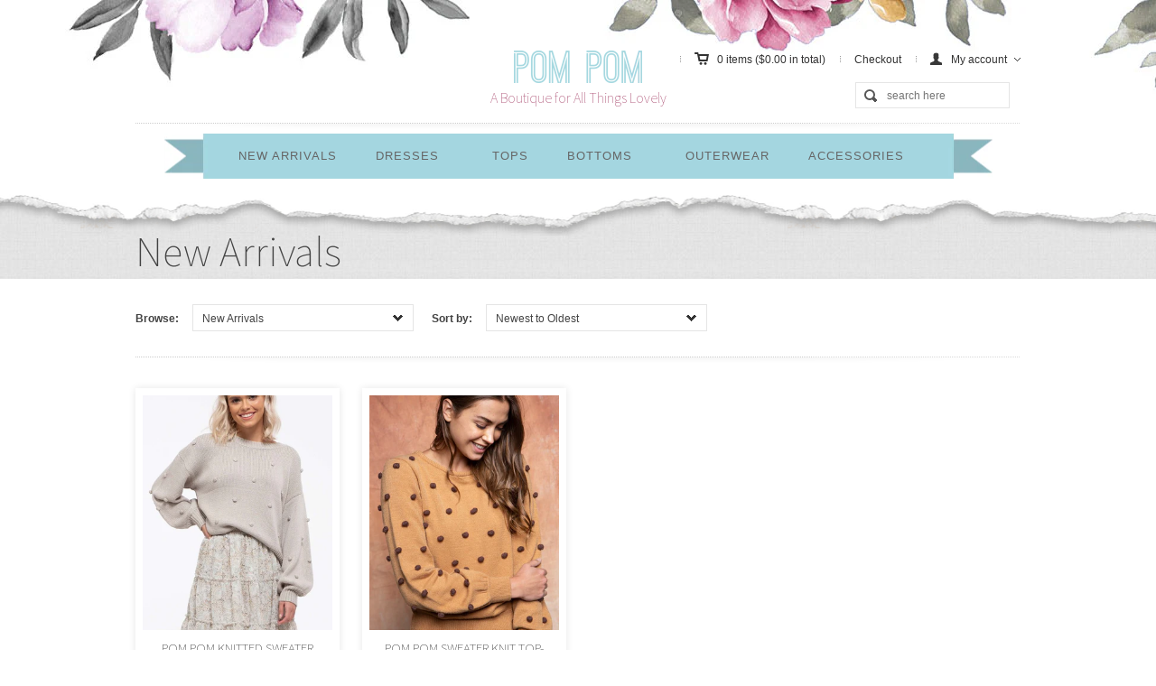

--- FILE ---
content_type: text/html; charset=utf-8
request_url: https://pompomboutique.ca/collections/new-arrivals/pompoms
body_size: 17615
content:
<!DOCTYPE html>

<!-- BEGIN html -->
<html>
	
	<!-- BEGIN head -->
	<head>
		
		<!-- Title -->
		
	   		<title>New Arrivals | Pom Pom Boutique</title>
	  	

  		<script>window.performance && window.performance.mark && window.performance.mark('shopify.content_for_header.start');</script><meta id="shopify-digital-wallet" name="shopify-digital-wallet" content="/7053327/digital_wallets/dialog">
<meta name="shopify-checkout-api-token" content="2728dc09fd888e6aa4273bd0ede3922c">
<link rel="alternate" type="application/atom+xml" title="Feed" href="/collections/new-arrivals/pompoms.atom" />
<link rel="alternate" type="application/json+oembed" href="https://pompomboutique.ca/collections/new-arrivals/pompoms.oembed">
<script async="async" src="/checkouts/internal/preloads.js?locale=en-CA"></script>
<link rel="preconnect" href="https://shop.app" crossorigin="anonymous">
<script async="async" src="https://shop.app/checkouts/internal/preloads.js?locale=en-CA&shop_id=7053327" crossorigin="anonymous"></script>
<script id="apple-pay-shop-capabilities" type="application/json">{"shopId":7053327,"countryCode":"CA","currencyCode":"CAD","merchantCapabilities":["supports3DS"],"merchantId":"gid:\/\/shopify\/Shop\/7053327","merchantName":"Pom Pom Boutique","requiredBillingContactFields":["postalAddress","email"],"requiredShippingContactFields":["postalAddress","email"],"shippingType":"shipping","supportedNetworks":["visa","masterCard","amex","discover","interac","jcb"],"total":{"type":"pending","label":"Pom Pom Boutique","amount":"1.00"},"shopifyPaymentsEnabled":true,"supportsSubscriptions":true}</script>
<script id="shopify-features" type="application/json">{"accessToken":"2728dc09fd888e6aa4273bd0ede3922c","betas":["rich-media-storefront-analytics"],"domain":"pompomboutique.ca","predictiveSearch":true,"shopId":7053327,"locale":"en"}</script>
<script>var Shopify = Shopify || {};
Shopify.shop = "pompom-6.myshopify.com";
Shopify.locale = "en";
Shopify.currency = {"active":"CAD","rate":"1.0"};
Shopify.country = "CA";
Shopify.theme = {"name":"pandora - latest","id":306315269,"schema_name":null,"schema_version":null,"theme_store_id":null,"role":"main"};
Shopify.theme.handle = "null";
Shopify.theme.style = {"id":null,"handle":null};
Shopify.cdnHost = "pompomboutique.ca/cdn";
Shopify.routes = Shopify.routes || {};
Shopify.routes.root = "/";</script>
<script type="module">!function(o){(o.Shopify=o.Shopify||{}).modules=!0}(window);</script>
<script>!function(o){function n(){var o=[];function n(){o.push(Array.prototype.slice.apply(arguments))}return n.q=o,n}var t=o.Shopify=o.Shopify||{};t.loadFeatures=n(),t.autoloadFeatures=n()}(window);</script>
<script>
  window.ShopifyPay = window.ShopifyPay || {};
  window.ShopifyPay.apiHost = "shop.app\/pay";
  window.ShopifyPay.redirectState = null;
</script>
<script id="shop-js-analytics" type="application/json">{"pageType":"collection"}</script>
<script defer="defer" async type="module" src="//pompomboutique.ca/cdn/shopifycloud/shop-js/modules/v2/client.init-shop-cart-sync_Bc8-qrdt.en.esm.js"></script>
<script defer="defer" async type="module" src="//pompomboutique.ca/cdn/shopifycloud/shop-js/modules/v2/chunk.common_CmNk3qlo.esm.js"></script>
<script type="module">
  await import("//pompomboutique.ca/cdn/shopifycloud/shop-js/modules/v2/client.init-shop-cart-sync_Bc8-qrdt.en.esm.js");
await import("//pompomboutique.ca/cdn/shopifycloud/shop-js/modules/v2/chunk.common_CmNk3qlo.esm.js");

  window.Shopify.SignInWithShop?.initShopCartSync?.({"fedCMEnabled":true,"windoidEnabled":true});

</script>
<script>
  window.Shopify = window.Shopify || {};
  if (!window.Shopify.featureAssets) window.Shopify.featureAssets = {};
  window.Shopify.featureAssets['shop-js'] = {"shop-cart-sync":["modules/v2/client.shop-cart-sync_DOpY4EW0.en.esm.js","modules/v2/chunk.common_CmNk3qlo.esm.js"],"shop-button":["modules/v2/client.shop-button_CI-s0xGZ.en.esm.js","modules/v2/chunk.common_CmNk3qlo.esm.js"],"init-fed-cm":["modules/v2/client.init-fed-cm_D2vsy40D.en.esm.js","modules/v2/chunk.common_CmNk3qlo.esm.js"],"init-windoid":["modules/v2/client.init-windoid_CXNAd0Cm.en.esm.js","modules/v2/chunk.common_CmNk3qlo.esm.js"],"shop-toast-manager":["modules/v2/client.shop-toast-manager_Cx0C6may.en.esm.js","modules/v2/chunk.common_CmNk3qlo.esm.js"],"shop-cash-offers":["modules/v2/client.shop-cash-offers_CL9Nay2h.en.esm.js","modules/v2/chunk.common_CmNk3qlo.esm.js","modules/v2/chunk.modal_CvhjeixQ.esm.js"],"avatar":["modules/v2/client.avatar_BTnouDA3.en.esm.js"],"init-shop-email-lookup-coordinator":["modules/v2/client.init-shop-email-lookup-coordinator_B9mmbKi4.en.esm.js","modules/v2/chunk.common_CmNk3qlo.esm.js"],"init-shop-cart-sync":["modules/v2/client.init-shop-cart-sync_Bc8-qrdt.en.esm.js","modules/v2/chunk.common_CmNk3qlo.esm.js"],"pay-button":["modules/v2/client.pay-button_Bhm3077V.en.esm.js","modules/v2/chunk.common_CmNk3qlo.esm.js"],"init-customer-accounts-sign-up":["modules/v2/client.init-customer-accounts-sign-up_C7zhr03q.en.esm.js","modules/v2/client.shop-login-button_BbMx65lK.en.esm.js","modules/v2/chunk.common_CmNk3qlo.esm.js","modules/v2/chunk.modal_CvhjeixQ.esm.js"],"init-shop-for-new-customer-accounts":["modules/v2/client.init-shop-for-new-customer-accounts_rLbLSDTe.en.esm.js","modules/v2/client.shop-login-button_BbMx65lK.en.esm.js","modules/v2/chunk.common_CmNk3qlo.esm.js","modules/v2/chunk.modal_CvhjeixQ.esm.js"],"checkout-modal":["modules/v2/client.checkout-modal_Fp9GouFF.en.esm.js","modules/v2/chunk.common_CmNk3qlo.esm.js","modules/v2/chunk.modal_CvhjeixQ.esm.js"],"init-customer-accounts":["modules/v2/client.init-customer-accounts_DkVf8Jdu.en.esm.js","modules/v2/client.shop-login-button_BbMx65lK.en.esm.js","modules/v2/chunk.common_CmNk3qlo.esm.js","modules/v2/chunk.modal_CvhjeixQ.esm.js"],"shop-login-button":["modules/v2/client.shop-login-button_BbMx65lK.en.esm.js","modules/v2/chunk.common_CmNk3qlo.esm.js","modules/v2/chunk.modal_CvhjeixQ.esm.js"],"shop-login":["modules/v2/client.shop-login_B9KWmZaW.en.esm.js","modules/v2/chunk.common_CmNk3qlo.esm.js","modules/v2/chunk.modal_CvhjeixQ.esm.js"],"shop-follow-button":["modules/v2/client.shop-follow-button_B-omSWeu.en.esm.js","modules/v2/chunk.common_CmNk3qlo.esm.js","modules/v2/chunk.modal_CvhjeixQ.esm.js"],"lead-capture":["modules/v2/client.lead-capture_DZQFWrYz.en.esm.js","modules/v2/chunk.common_CmNk3qlo.esm.js","modules/v2/chunk.modal_CvhjeixQ.esm.js"],"payment-terms":["modules/v2/client.payment-terms_Bl_bs7GP.en.esm.js","modules/v2/chunk.common_CmNk3qlo.esm.js","modules/v2/chunk.modal_CvhjeixQ.esm.js"]};
</script>
<script id="__st">var __st={"a":7053327,"offset":-28800,"reqid":"e94a74ce-e5d1-42c3-b75d-e10b1c7990d4-1762278152","pageurl":"pompomboutique.ca\/collections\/new-arrivals\/pompoms","u":"54c6d4c30356","p":"collection","rtyp":"collection","rid":37190697011};</script>
<script>window.ShopifyPaypalV4VisibilityTracking = true;</script>
<script id="captcha-bootstrap">!function(){'use strict';const t='contact',e='account',n='new_comment',o=[[t,t],['blogs',n],['comments',n],[t,'customer']],c=[[e,'customer_login'],[e,'guest_login'],[e,'recover_customer_password'],[e,'create_customer']],r=t=>t.map((([t,e])=>`form[action*='/${t}']:not([data-nocaptcha='true']) input[name='form_type'][value='${e}']`)).join(','),a=t=>()=>t?[...document.querySelectorAll(t)].map((t=>t.form)):[];function s(){const t=[...o],e=r(t);return a(e)}const i='password',u='form_key',d=['recaptcha-v3-token','g-recaptcha-response','h-captcha-response',i],f=()=>{try{return window.sessionStorage}catch{return}},m='__shopify_v',_=t=>t.elements[u];function p(t,e,n=!1){try{const o=window.sessionStorage,c=JSON.parse(o.getItem(e)),{data:r}=function(t){const{data:e,action:n}=t;return t[m]||n?{data:e,action:n}:{data:t,action:n}}(c);for(const[e,n]of Object.entries(r))t.elements[e]&&(t.elements[e].value=n);n&&o.removeItem(e)}catch(o){console.error('form repopulation failed',{error:o})}}const l='form_type',E='cptcha';function T(t){t.dataset[E]=!0}const w=window,h=w.document,L='Shopify',v='ce_forms',y='captcha';let A=!1;((t,e)=>{const n=(g='f06e6c50-85a8-45c8-87d0-21a2b65856fe',I='https://cdn.shopify.com/shopifycloud/storefront-forms-hcaptcha/ce_storefront_forms_captcha_hcaptcha.v1.5.2.iife.js',D={infoText:'Protected by hCaptcha',privacyText:'Privacy',termsText:'Terms'},(t,e,n)=>{const o=w[L][v],c=o.bindForm;if(c)return c(t,g,e,D).then(n);var r;o.q.push([[t,g,e,D],n]),r=I,A||(h.body.append(Object.assign(h.createElement('script'),{id:'captcha-provider',async:!0,src:r})),A=!0)});var g,I,D;w[L]=w[L]||{},w[L][v]=w[L][v]||{},w[L][v].q=[],w[L][y]=w[L][y]||{},w[L][y].protect=function(t,e){n(t,void 0,e),T(t)},Object.freeze(w[L][y]),function(t,e,n,w,h,L){const[v,y,A,g]=function(t,e,n){const i=e?o:[],u=t?c:[],d=[...i,...u],f=r(d),m=r(i),_=r(d.filter((([t,e])=>n.includes(e))));return[a(f),a(m),a(_),s()]}(w,h,L),I=t=>{const e=t.target;return e instanceof HTMLFormElement?e:e&&e.form},D=t=>v().includes(t);t.addEventListener('submit',(t=>{const e=I(t);if(!e)return;const n=D(e)&&!e.dataset.hcaptchaBound&&!e.dataset.recaptchaBound,o=_(e),c=g().includes(e)&&(!o||!o.value);(n||c)&&t.preventDefault(),c&&!n&&(function(t){try{if(!f())return;!function(t){const e=f();if(!e)return;const n=_(t);if(!n)return;const o=n.value;o&&e.removeItem(o)}(t);const e=Array.from(Array(32),(()=>Math.random().toString(36)[2])).join('');!function(t,e){_(t)||t.append(Object.assign(document.createElement('input'),{type:'hidden',name:u})),t.elements[u].value=e}(t,e),function(t,e){const n=f();if(!n)return;const o=[...t.querySelectorAll(`input[type='${i}']`)].map((({name:t})=>t)),c=[...d,...o],r={};for(const[a,s]of new FormData(t).entries())c.includes(a)||(r[a]=s);n.setItem(e,JSON.stringify({[m]:1,action:t.action,data:r}))}(t,e)}catch(e){console.error('failed to persist form',e)}}(e),e.submit())}));const S=(t,e)=>{t&&!t.dataset[E]&&(n(t,e.some((e=>e===t))),T(t))};for(const o of['focusin','change'])t.addEventListener(o,(t=>{const e=I(t);D(e)&&S(e,y())}));const B=e.get('form_key'),M=e.get(l),P=B&&M;t.addEventListener('DOMContentLoaded',(()=>{const t=y();if(P)for(const e of t)e.elements[l].value===M&&p(e,B);[...new Set([...A(),...v().filter((t=>'true'===t.dataset.shopifyCaptcha))])].forEach((e=>S(e,t)))}))}(h,new URLSearchParams(w.location.search),n,t,e,['guest_login'])})(!0,!0)}();</script>
<script integrity="sha256-52AcMU7V7pcBOXWImdc/TAGTFKeNjmkeM1Pvks/DTgc=" data-source-attribution="shopify.loadfeatures" defer="defer" src="//pompomboutique.ca/cdn/shopifycloud/storefront/assets/storefront/load_feature-81c60534.js" crossorigin="anonymous"></script>
<script crossorigin="anonymous" defer="defer" src="//pompomboutique.ca/cdn/shopifycloud/storefront/assets/shopify_pay/storefront-65b4c6d7.js?v=20250812"></script>
<script data-source-attribution="shopify.dynamic_checkout.dynamic.init">var Shopify=Shopify||{};Shopify.PaymentButton=Shopify.PaymentButton||{isStorefrontPortableWallets:!0,init:function(){window.Shopify.PaymentButton.init=function(){};var t=document.createElement("script");t.src="https://pompomboutique.ca/cdn/shopifycloud/portable-wallets/latest/portable-wallets.en.js",t.type="module",document.head.appendChild(t)}};
</script>
<script data-source-attribution="shopify.dynamic_checkout.buyer_consent">
  function portableWalletsHideBuyerConsent(e){var t=document.getElementById("shopify-buyer-consent"),n=document.getElementById("shopify-subscription-policy-button");t&&n&&(t.classList.add("hidden"),t.setAttribute("aria-hidden","true"),n.removeEventListener("click",e))}function portableWalletsShowBuyerConsent(e){var t=document.getElementById("shopify-buyer-consent"),n=document.getElementById("shopify-subscription-policy-button");t&&n&&(t.classList.remove("hidden"),t.removeAttribute("aria-hidden"),n.addEventListener("click",e))}window.Shopify?.PaymentButton&&(window.Shopify.PaymentButton.hideBuyerConsent=portableWalletsHideBuyerConsent,window.Shopify.PaymentButton.showBuyerConsent=portableWalletsShowBuyerConsent);
</script>
<script data-source-attribution="shopify.dynamic_checkout.cart.bootstrap">document.addEventListener("DOMContentLoaded",(function(){function t(){return document.querySelector("shopify-accelerated-checkout-cart, shopify-accelerated-checkout")}if(t())Shopify.PaymentButton.init();else{new MutationObserver((function(e,n){t()&&(Shopify.PaymentButton.init(),n.disconnect())})).observe(document.body,{childList:!0,subtree:!0})}}));
</script>
<link id="shopify-accelerated-checkout-styles" rel="stylesheet" media="screen" href="https://pompomboutique.ca/cdn/shopifycloud/portable-wallets/latest/accelerated-checkout-backwards-compat.css" crossorigin="anonymous">
<style id="shopify-accelerated-checkout-cart">
        #shopify-buyer-consent {
  margin-top: 1em;
  display: inline-block;
  width: 100%;
}

#shopify-buyer-consent.hidden {
  display: none;
}

#shopify-subscription-policy-button {
  background: none;
  border: none;
  padding: 0;
  text-decoration: underline;
  font-size: inherit;
  cursor: pointer;
}

#shopify-subscription-policy-button::before {
  box-shadow: none;
}

      </style>

<script>window.performance && window.performance.mark && window.performance.mark('shopify.content_for_header.end');</script>
				
		
			
			
		
		
		<!-- Meta tags -->
		<meta http-equiv="content-type" content="text/html; charset=utf-8" />
		<meta name="viewport" content="width=100%, initial-scale=1, minimum-scale=1, user-scalable=no" />
		
		<!-- Favicon -->
		<link rel="shortcut icon" href="//pompomboutique.ca/cdn/shop/t/6/assets/favicon.png?v=157400153480514628931512610740" type="image/x-icon" />
		<link rel="canonical" href="https://pompomboutique.ca/collections/new-arrivals/pompoms" />
		
		<!-- Stylesheets -->
		<link href="//pompomboutique.ca/cdn/shop/t/6/assets/main-stylesheet.css?v=97141973243663062971674767045" rel="stylesheet" type="text/css" media="all" />
		<link href="//pompomboutique.ca/cdn/shop/t/6/assets/jcarousel.css?v=126101617843464998651512610174" rel="stylesheet" type="text/css" media="all" />

		<!--[if lt IE 9]><link href="//pompomboutique.ca/cdn/shop/t/6/assets/ie678-fix.css?v=111603181540343972631512610174" rel="stylesheet" type="text/css" media="all" /><![endif]-->
		<link rel="stylesheet" href="http://fonts.googleapis.com/css?family=Montserrat+Subrayada:700,400" type="text/css" />
		<link rel="stylesheet" href="http://fonts.googleapis.com/css?family=Source+Sans+Pro:900,400,200" type="text/css" />
		<link rel="stylesheet" href="" type="text/css" />
		
		<!-- JavaScripts -->
		<script type="text/javascript">
			window._slider_timeout = '5000';
			window._money_format =  '${{amount}} CAD';
			window._add_to_cart_ajax = 'false';
		</script>
		<script src="//pompomboutique.ca/cdn/shop/t/6/assets/jquery.min.js?v=168364933112536848101512610175" type="text/javascript"></script>
		<script src="//pompomboutique.ca/cdn/shop/t/6/assets/jquery.placeholder.min.js?v=105667519935452187381512610175" type="text/javascript"></script>
		<script src="//pompomboutique.ca/cdn/shop/t/6/assets/jquery.uniform.js?v=180820752277939621761512610175" type="text/javascript"></script>
		<script src="//pompomboutique.ca/cdn/shop/t/6/assets/jquery.easing.1.3.js?v=173121055414161718301512610174" type="text/javascript"></script>
		<script src="//pompomboutique.ca/cdn/shop/t/6/assets/jquery.cycle.all.js?v=49754274679529180091512610174" type="text/javascript"></script>
		<script src="//pompomboutique.ca/cdn/shop/t/6/assets/jquery.touchwipe.js?v=120193253214936714601512610175" type="text/javascript"></script>
		<script src="//pompomboutique.ca/cdn/shop/t/6/assets/jquery.jcarousel.min.js?v=27827966701123061381512610175" type="text/javascript"></script>
		<script src="//pompomboutique.ca/cdn/shop/t/6/assets/html5shiv.js?v=150436513133007297141512610172" type="text/javascript"></script>
		<script src="//pompomboutique.ca/cdn/shop/t/6/assets/theme.js?v=55769342146174791451523052060" type="text/javascript"></script>
		<script src="//pompomboutique.ca/cdn/shopifycloud/storefront/assets/themes_support/option_selection-b017cd28.js" type="text/javascript"></script>
		<script src="//pompomboutique.ca/cdn/shopifycloud/storefront/assets/themes_support/api.jquery-7ab1a3a4.js" type="text/javascript"></script>
		
		
		
		<script charset="utf-8" src="http://widgets.twimg.com/j/2/widget.js"></script>
				
	<!-- END head -->
	<link href="https://monorail-edge.shopifysvc.com" rel="dns-prefetch">
<script>(function(){if ("sendBeacon" in navigator && "performance" in window) {try {var session_token_from_headers = performance.getEntriesByType('navigation')[0].serverTiming.find(x => x.name == '_s').description;} catch {var session_token_from_headers = undefined;}var session_cookie_matches = document.cookie.match(/_shopify_s=([^;]*)/);var session_token_from_cookie = session_cookie_matches && session_cookie_matches.length === 2 ? session_cookie_matches[1] : "";var session_token = session_token_from_headers || session_token_from_cookie || "";function handle_abandonment_event(e) {var entries = performance.getEntries().filter(function(entry) {return /monorail-edge.shopifysvc.com/.test(entry.name);});if (!window.abandonment_tracked && entries.length === 0) {window.abandonment_tracked = true;var currentMs = Date.now();var navigation_start = performance.timing.navigationStart;var payload = {shop_id: 7053327,url: window.location.href,navigation_start,duration: currentMs - navigation_start,session_token,page_type: "collection"};window.navigator.sendBeacon("https://monorail-edge.shopifysvc.com/v1/produce", JSON.stringify({schema_id: "online_store_buyer_site_abandonment/1.1",payload: payload,metadata: {event_created_at_ms: currentMs,event_sent_at_ms: currentMs}}));}}window.addEventListener('pagehide', handle_abandonment_event);}}());</script>
<script id="web-pixels-manager-setup">(function e(e,d,r,n,o){if(void 0===o&&(o={}),!Boolean(null===(a=null===(i=window.Shopify)||void 0===i?void 0:i.analytics)||void 0===a?void 0:a.replayQueue)){var i,a;window.Shopify=window.Shopify||{};var t=window.Shopify;t.analytics=t.analytics||{};var s=t.analytics;s.replayQueue=[],s.publish=function(e,d,r){return s.replayQueue.push([e,d,r]),!0};try{self.performance.mark("wpm:start")}catch(e){}var l=function(){var e={modern:/Edge?\/(1{2}[4-9]|1[2-9]\d|[2-9]\d{2}|\d{4,})\.\d+(\.\d+|)|Firefox\/(1{2}[4-9]|1[2-9]\d|[2-9]\d{2}|\d{4,})\.\d+(\.\d+|)|Chrom(ium|e)\/(9{2}|\d{3,})\.\d+(\.\d+|)|(Maci|X1{2}).+ Version\/(15\.\d+|(1[6-9]|[2-9]\d|\d{3,})\.\d+)([,.]\d+|)( \(\w+\)|)( Mobile\/\w+|) Safari\/|Chrome.+OPR\/(9{2}|\d{3,})\.\d+\.\d+|(CPU[ +]OS|iPhone[ +]OS|CPU[ +]iPhone|CPU IPhone OS|CPU iPad OS)[ +]+(15[._]\d+|(1[6-9]|[2-9]\d|\d{3,})[._]\d+)([._]\d+|)|Android:?[ /-](13[3-9]|1[4-9]\d|[2-9]\d{2}|\d{4,})(\.\d+|)(\.\d+|)|Android.+Firefox\/(13[5-9]|1[4-9]\d|[2-9]\d{2}|\d{4,})\.\d+(\.\d+|)|Android.+Chrom(ium|e)\/(13[3-9]|1[4-9]\d|[2-9]\d{2}|\d{4,})\.\d+(\.\d+|)|SamsungBrowser\/([2-9]\d|\d{3,})\.\d+/,legacy:/Edge?\/(1[6-9]|[2-9]\d|\d{3,})\.\d+(\.\d+|)|Firefox\/(5[4-9]|[6-9]\d|\d{3,})\.\d+(\.\d+|)|Chrom(ium|e)\/(5[1-9]|[6-9]\d|\d{3,})\.\d+(\.\d+|)([\d.]+$|.*Safari\/(?![\d.]+ Edge\/[\d.]+$))|(Maci|X1{2}).+ Version\/(10\.\d+|(1[1-9]|[2-9]\d|\d{3,})\.\d+)([,.]\d+|)( \(\w+\)|)( Mobile\/\w+|) Safari\/|Chrome.+OPR\/(3[89]|[4-9]\d|\d{3,})\.\d+\.\d+|(CPU[ +]OS|iPhone[ +]OS|CPU[ +]iPhone|CPU IPhone OS|CPU iPad OS)[ +]+(10[._]\d+|(1[1-9]|[2-9]\d|\d{3,})[._]\d+)([._]\d+|)|Android:?[ /-](13[3-9]|1[4-9]\d|[2-9]\d{2}|\d{4,})(\.\d+|)(\.\d+|)|Mobile Safari.+OPR\/([89]\d|\d{3,})\.\d+\.\d+|Android.+Firefox\/(13[5-9]|1[4-9]\d|[2-9]\d{2}|\d{4,})\.\d+(\.\d+|)|Android.+Chrom(ium|e)\/(13[3-9]|1[4-9]\d|[2-9]\d{2}|\d{4,})\.\d+(\.\d+|)|Android.+(UC? ?Browser|UCWEB|U3)[ /]?(15\.([5-9]|\d{2,})|(1[6-9]|[2-9]\d|\d{3,})\.\d+)\.\d+|SamsungBrowser\/(5\.\d+|([6-9]|\d{2,})\.\d+)|Android.+MQ{2}Browser\/(14(\.(9|\d{2,})|)|(1[5-9]|[2-9]\d|\d{3,})(\.\d+|))(\.\d+|)|K[Aa][Ii]OS\/(3\.\d+|([4-9]|\d{2,})\.\d+)(\.\d+|)/},d=e.modern,r=e.legacy,n=navigator.userAgent;return n.match(d)?"modern":n.match(r)?"legacy":"unknown"}(),u="modern"===l?"modern":"legacy",c=(null!=n?n:{modern:"",legacy:""})[u],f=function(e){return[e.baseUrl,"/wpm","/b",e.hashVersion,"modern"===e.buildTarget?"m":"l",".js"].join("")}({baseUrl:d,hashVersion:r,buildTarget:u}),m=function(e){var d=e.version,r=e.bundleTarget,n=e.surface,o=e.pageUrl,i=e.monorailEndpoint;return{emit:function(e){var a=e.status,t=e.errorMsg,s=(new Date).getTime(),l=JSON.stringify({metadata:{event_sent_at_ms:s},events:[{schema_id:"web_pixels_manager_load/3.1",payload:{version:d,bundle_target:r,page_url:o,status:a,surface:n,error_msg:t},metadata:{event_created_at_ms:s}}]});if(!i)return console&&console.warn&&console.warn("[Web Pixels Manager] No Monorail endpoint provided, skipping logging."),!1;try{return self.navigator.sendBeacon.bind(self.navigator)(i,l)}catch(e){}var u=new XMLHttpRequest;try{return u.open("POST",i,!0),u.setRequestHeader("Content-Type","text/plain"),u.send(l),!0}catch(e){return console&&console.warn&&console.warn("[Web Pixels Manager] Got an unhandled error while logging to Monorail."),!1}}}}({version:r,bundleTarget:l,surface:e.surface,pageUrl:self.location.href,monorailEndpoint:e.monorailEndpoint});try{o.browserTarget=l,function(e){var d=e.src,r=e.async,n=void 0===r||r,o=e.onload,i=e.onerror,a=e.sri,t=e.scriptDataAttributes,s=void 0===t?{}:t,l=document.createElement("script"),u=document.querySelector("head"),c=document.querySelector("body");if(l.async=n,l.src=d,a&&(l.integrity=a,l.crossOrigin="anonymous"),s)for(var f in s)if(Object.prototype.hasOwnProperty.call(s,f))try{l.dataset[f]=s[f]}catch(e){}if(o&&l.addEventListener("load",o),i&&l.addEventListener("error",i),u)u.appendChild(l);else{if(!c)throw new Error("Did not find a head or body element to append the script");c.appendChild(l)}}({src:f,async:!0,onload:function(){if(!function(){var e,d;return Boolean(null===(d=null===(e=window.Shopify)||void 0===e?void 0:e.analytics)||void 0===d?void 0:d.initialized)}()){var d=window.webPixelsManager.init(e)||void 0;if(d){var r=window.Shopify.analytics;r.replayQueue.forEach((function(e){var r=e[0],n=e[1],o=e[2];d.publishCustomEvent(r,n,o)})),r.replayQueue=[],r.publish=d.publishCustomEvent,r.visitor=d.visitor,r.initialized=!0}}},onerror:function(){return m.emit({status:"failed",errorMsg:"".concat(f," has failed to load")})},sri:function(e){var d=/^sha384-[A-Za-z0-9+/=]+$/;return"string"==typeof e&&d.test(e)}(c)?c:"",scriptDataAttributes:o}),m.emit({status:"loading"})}catch(e){m.emit({status:"failed",errorMsg:(null==e?void 0:e.message)||"Unknown error"})}}})({shopId: 7053327,storefrontBaseUrl: "https://pompomboutique.ca",extensionsBaseUrl: "https://extensions.shopifycdn.com/cdn/shopifycloud/web-pixels-manager",monorailEndpoint: "https://monorail-edge.shopifysvc.com/unstable/produce_batch",surface: "storefront-renderer",enabledBetaFlags: ["2dca8a86"],webPixelsConfigList: [{"id":"102989875","configuration":"{\"pixel_id\":\"968796976954997\",\"pixel_type\":\"facebook_pixel\",\"metaapp_system_user_token\":\"-\"}","eventPayloadVersion":"v1","runtimeContext":"OPEN","scriptVersion":"ca16bc87fe92b6042fbaa3acc2fbdaa6","type":"APP","apiClientId":2329312,"privacyPurposes":["ANALYTICS","MARKETING","SALE_OF_DATA"],"dataSharingAdjustments":{"protectedCustomerApprovalScopes":["read_customer_address","read_customer_email","read_customer_name","read_customer_personal_data","read_customer_phone"]}},{"id":"shopify-app-pixel","configuration":"{}","eventPayloadVersion":"v1","runtimeContext":"STRICT","scriptVersion":"0450","apiClientId":"shopify-pixel","type":"APP","privacyPurposes":["ANALYTICS","MARKETING"]},{"id":"shopify-custom-pixel","eventPayloadVersion":"v1","runtimeContext":"LAX","scriptVersion":"0450","apiClientId":"shopify-pixel","type":"CUSTOM","privacyPurposes":["ANALYTICS","MARKETING"]}],isMerchantRequest: false,initData: {"shop":{"name":"Pom Pom Boutique","paymentSettings":{"currencyCode":"CAD"},"myshopifyDomain":"pompom-6.myshopify.com","countryCode":"CA","storefrontUrl":"https:\/\/pompomboutique.ca"},"customer":null,"cart":null,"checkout":null,"productVariants":[],"purchasingCompany":null},},"https://pompomboutique.ca/cdn","5303c62bw494ab25dp0d72f2dcm48e21f5a",{"modern":"","legacy":""},{"shopId":"7053327","storefrontBaseUrl":"https:\/\/pompomboutique.ca","extensionBaseUrl":"https:\/\/extensions.shopifycdn.com\/cdn\/shopifycloud\/web-pixels-manager","surface":"storefront-renderer","enabledBetaFlags":"[\"2dca8a86\"]","isMerchantRequest":"false","hashVersion":"5303c62bw494ab25dp0d72f2dcm48e21f5a","publish":"custom","events":"[[\"page_viewed\",{}],[\"collection_viewed\",{\"collection\":{\"id\":\"37190697011\",\"title\":\"New Arrivals\",\"productVariants\":[{\"price\":{\"amount\":89.95,\"currencyCode\":\"CAD\"},\"product\":{\"title\":\"POM POM KNITTED SWEATER WITH BALLON SLEEVES\",\"vendor\":\"Blu Pepper\",\"id\":\"6585946341427\",\"untranslatedTitle\":\"POM POM KNITTED SWEATER WITH BALLON SLEEVES\",\"url\":\"\/products\/pom-pom-knitted-top\",\"type\":\"sweater\"},\"id\":\"39474944933939\",\"image\":{\"src\":\"\/\/pompomboutique.ca\/cdn\/shop\/products\/13738019_27e79536-32c8-4ebb-8083-114715a31041.jpg?v=1628459794\"},\"sku\":\"\",\"title\":\"small \/ sage\",\"untranslatedTitle\":\"small \/ sage\"},{\"price\":{\"amount\":89.95,\"currencyCode\":\"CAD\"},\"product\":{\"title\":\"POM POM SWEATER KNIT TOP-PSW2463-CAML\",\"vendor\":\"Polagram\",\"id\":\"4724654440499\",\"untranslatedTitle\":\"POM POM SWEATER KNIT TOP-PSW2463-CAML\",\"url\":\"\/products\/pom-pom-sweater-knit-top-psw2463-caml\",\"type\":\"sweater\"},\"id\":\"32633738592307\",\"image\":{\"src\":\"\/\/pompomboutique.ca\/cdn\/shop\/products\/12897241_a17ef6ef-dbb8-4dcc-a29e-aba5366e3519.jpg?v=1606190806\"},\"sku\":\"\",\"title\":\"small \/ camel\",\"untranslatedTitle\":\"small \/ camel\"}]}}]]"});</script><script>
  window.ShopifyAnalytics = window.ShopifyAnalytics || {};
  window.ShopifyAnalytics.meta = window.ShopifyAnalytics.meta || {};
  window.ShopifyAnalytics.meta.currency = 'CAD';
  var meta = {"products":[{"id":6585946341427,"gid":"gid:\/\/shopify\/Product\/6585946341427","vendor":"Blu Pepper","type":"sweater","variants":[{"id":39474944933939,"price":8995,"name":"POM POM KNITTED SWEATER WITH BALLON SLEEVES - small \/ sage","public_title":"small \/ sage","sku":""},{"id":39474944966707,"price":8995,"name":"POM POM KNITTED SWEATER WITH BALLON SLEEVES - medium \/ sage","public_title":"medium \/ sage","sku":""},{"id":39474944999475,"price":8995,"name":"POM POM KNITTED SWEATER WITH BALLON SLEEVES - large \/ sage","public_title":"large \/ sage","sku":""}],"remote":false},{"id":4724654440499,"gid":"gid:\/\/shopify\/Product\/4724654440499","vendor":"Polagram","type":"sweater","variants":[{"id":32633738592307,"price":8995,"name":"POM POM SWEATER KNIT TOP-PSW2463-CAML - small \/ camel","public_title":"small \/ camel","sku":""},{"id":32633738625075,"price":8995,"name":"POM POM SWEATER KNIT TOP-PSW2463-CAML - medium \/ camel","public_title":"medium \/ camel","sku":""},{"id":32633738657843,"price":8995,"name":"POM POM SWEATER KNIT TOP-PSW2463-CAML - large \/ camel","public_title":"large \/ camel","sku":""}],"remote":false}],"page":{"pageType":"collection","resourceType":"collection","resourceId":37190697011}};
  for (var attr in meta) {
    window.ShopifyAnalytics.meta[attr] = meta[attr];
  }
</script>
<script class="analytics">
  (function () {
    var customDocumentWrite = function(content) {
      var jquery = null;

      if (window.jQuery) {
        jquery = window.jQuery;
      } else if (window.Checkout && window.Checkout.$) {
        jquery = window.Checkout.$;
      }

      if (jquery) {
        jquery('body').append(content);
      }
    };

    var hasLoggedConversion = function(token) {
      if (token) {
        return document.cookie.indexOf('loggedConversion=' + token) !== -1;
      }
      return false;
    }

    var setCookieIfConversion = function(token) {
      if (token) {
        var twoMonthsFromNow = new Date(Date.now());
        twoMonthsFromNow.setMonth(twoMonthsFromNow.getMonth() + 2);

        document.cookie = 'loggedConversion=' + token + '; expires=' + twoMonthsFromNow;
      }
    }

    var trekkie = window.ShopifyAnalytics.lib = window.trekkie = window.trekkie || [];
    if (trekkie.integrations) {
      return;
    }
    trekkie.methods = [
      'identify',
      'page',
      'ready',
      'track',
      'trackForm',
      'trackLink'
    ];
    trekkie.factory = function(method) {
      return function() {
        var args = Array.prototype.slice.call(arguments);
        args.unshift(method);
        trekkie.push(args);
        return trekkie;
      };
    };
    for (var i = 0; i < trekkie.methods.length; i++) {
      var key = trekkie.methods[i];
      trekkie[key] = trekkie.factory(key);
    }
    trekkie.load = function(config) {
      trekkie.config = config || {};
      trekkie.config.initialDocumentCookie = document.cookie;
      var first = document.getElementsByTagName('script')[0];
      var script = document.createElement('script');
      script.type = 'text/javascript';
      script.onerror = function(e) {
        var scriptFallback = document.createElement('script');
        scriptFallback.type = 'text/javascript';
        scriptFallback.onerror = function(error) {
                var Monorail = {
      produce: function produce(monorailDomain, schemaId, payload) {
        var currentMs = new Date().getTime();
        var event = {
          schema_id: schemaId,
          payload: payload,
          metadata: {
            event_created_at_ms: currentMs,
            event_sent_at_ms: currentMs
          }
        };
        return Monorail.sendRequest("https://" + monorailDomain + "/v1/produce", JSON.stringify(event));
      },
      sendRequest: function sendRequest(endpointUrl, payload) {
        // Try the sendBeacon API
        if (window && window.navigator && typeof window.navigator.sendBeacon === 'function' && typeof window.Blob === 'function' && !Monorail.isIos12()) {
          var blobData = new window.Blob([payload], {
            type: 'text/plain'
          });

          if (window.navigator.sendBeacon(endpointUrl, blobData)) {
            return true;
          } // sendBeacon was not successful

        } // XHR beacon

        var xhr = new XMLHttpRequest();

        try {
          xhr.open('POST', endpointUrl);
          xhr.setRequestHeader('Content-Type', 'text/plain');
          xhr.send(payload);
        } catch (e) {
          console.log(e);
        }

        return false;
      },
      isIos12: function isIos12() {
        return window.navigator.userAgent.lastIndexOf('iPhone; CPU iPhone OS 12_') !== -1 || window.navigator.userAgent.lastIndexOf('iPad; CPU OS 12_') !== -1;
      }
    };
    Monorail.produce('monorail-edge.shopifysvc.com',
      'trekkie_storefront_load_errors/1.1',
      {shop_id: 7053327,
      theme_id: 306315269,
      app_name: "storefront",
      context_url: window.location.href,
      source_url: "//pompomboutique.ca/cdn/s/trekkie.storefront.5ad93876886aa0a32f5bade9f25632a26c6f183a.min.js"});

        };
        scriptFallback.async = true;
        scriptFallback.src = '//pompomboutique.ca/cdn/s/trekkie.storefront.5ad93876886aa0a32f5bade9f25632a26c6f183a.min.js';
        first.parentNode.insertBefore(scriptFallback, first);
      };
      script.async = true;
      script.src = '//pompomboutique.ca/cdn/s/trekkie.storefront.5ad93876886aa0a32f5bade9f25632a26c6f183a.min.js';
      first.parentNode.insertBefore(script, first);
    };
    trekkie.load(
      {"Trekkie":{"appName":"storefront","development":false,"defaultAttributes":{"shopId":7053327,"isMerchantRequest":null,"themeId":306315269,"themeCityHash":"5460459601486129074","contentLanguage":"en","currency":"CAD","eventMetadataId":"145df532-5acf-4391-947b-f212b911bf82"},"isServerSideCookieWritingEnabled":true,"monorailRegion":"shop_domain","enabledBetaFlags":["f0df213a"]},"Session Attribution":{},"S2S":{"facebookCapiEnabled":false,"source":"trekkie-storefront-renderer","apiClientId":580111}}
    );

    var loaded = false;
    trekkie.ready(function() {
      if (loaded) return;
      loaded = true;

      window.ShopifyAnalytics.lib = window.trekkie;

      var originalDocumentWrite = document.write;
      document.write = customDocumentWrite;
      try { window.ShopifyAnalytics.merchantGoogleAnalytics.call(this); } catch(error) {};
      document.write = originalDocumentWrite;

      window.ShopifyAnalytics.lib.page(null,{"pageType":"collection","resourceType":"collection","resourceId":37190697011,"shopifyEmitted":true});

      var match = window.location.pathname.match(/checkouts\/(.+)\/(thank_you|post_purchase)/)
      var token = match? match[1]: undefined;
      if (!hasLoggedConversion(token)) {
        setCookieIfConversion(token);
        window.ShopifyAnalytics.lib.track("Viewed Product Category",{"currency":"CAD","category":"Collection: new-arrivals","collectionName":"new-arrivals","collectionId":37190697011,"nonInteraction":true},undefined,undefined,{"shopifyEmitted":true});
      }
    });


        var eventsListenerScript = document.createElement('script');
        eventsListenerScript.async = true;
        eventsListenerScript.src = "//pompomboutique.ca/cdn/shopifycloud/storefront/assets/shop_events_listener-3da45d37.js";
        document.getElementsByTagName('head')[0].appendChild(eventsListenerScript);

})();</script>
<script
  defer
  src="https://pompomboutique.ca/cdn/shopifycloud/perf-kit/shopify-perf-kit-2.1.2.min.js"
  data-application="storefront-renderer"
  data-shop-id="7053327"
  data-render-region="gcp-us-central1"
  data-page-type="collection"
  data-theme-instance-id="306315269"
  data-theme-name=""
  data-theme-version=""
  data-monorail-region="shop_domain"
  data-resource-timing-sampling-rate="10"
  data-shs="true"
  data-shs-beacon="true"
  data-shs-export-with-fetch="true"
  data-shs-logs-sample-rate="1"
></script>
</head>

	<!-- BEGIN body -->
	<body class="top template-collection currency-switchable">
				
		<div class="main-body-color-mask"></div>
		<div class="lightbox"></div>
		<div class="quick-shop"></div>

		<!-- BEGIN .main-body-wrapper -->
		<div class="main-body-wrapper">
			
			<!-- BEGIN .main-header -->
			<header class="main-header clearfix">
				<div class="row">
					
						<a href="https://pompomboutique.ca" class="logo"><img src="//pompomboutique.ca/cdn/shop/t/6/assets/logo.png?v=139125702786602262411512610604" alt="" /></a>
					
					<span class="slogan">A Boutique for All Things Lovely</span>
					<div class="menu">
						
							<select id="currencies" name="currencies">
  
  
  <option value="CAD" selected="selected">CAD</option>
  
    
  
    
    <option value="USD">USD</option>
    
  
</select>
						
						<a href="/cart" class="cart">0 items ($0.00 in total)</a>
						<a href="/checkout" class="checkout">Checkout</a>
						
							
							<a href="/account" class="account">My account</a>
						
					</div>
					
					<form class="search" action="/search" method="get">
						<input type="text" name="q"  value="" accesskey="4" autocomplete="off" placeholder="search here" />
					</form>
					
				</div>
				<div class="row _user_auth">
					<div class="login">
						<form method="post" action="/account/login" id="customer_login" accept-charset="UTF-8" data-login-with-shop-sign-in="true"><input type="hidden" name="form_type" value="customer_login" /><input type="hidden" name="utf8" value="✓" />
							<label>Log-in:</label>
							<input type="text" name="customer[email]" placeholder="e-mail address" />
							<p><input type="password" name="customer[password]" placeholder="password" /><a href="/account/login#recover" class="password">Forget?</a></p>
							<button type="button" class="form-submit-btn">Log-in</button>
						</form>
					</div>
				</div>
								
				<nav class="main-menu">
					<ul>
						
						
							
								<li><a href="/collections/new-arrivals" class="trans-1">New Arrivals</a></li>
							
						
						
							
								<li>
									<a href="/collections/dresses"><span>Dresses</span></a>
									<ul>
						                
						                <li><a href="/collections/mini-dress">Mini Dresses</a></li>
						                
						                <li><a href="/collections/midi-dress">Midi Dresses</a></li>
						                
						                <li><a href="/collections/maxi-dress">Maxi Dresses</a></li>
						                
									</ul>
								</li>
							
						
						
							
								<li><a href="/collections/tops" class="trans-1">Tops</a></li>
							
						
						
							
								<li>
									<a href="/collections/bottoms"><span>Bottoms</span></a>
									<ul>
						                
						                <li><a href="/collections/skirts">Skirts</a></li>
						                
						                <li><a href="/collections/pants">Pants</a></li>
						                
									</ul>
								</li>
							
						
						
							
								<li><a href="/collections/outerwear" class="trans-1">Outerwear</a></li>
							
						
						
							
								<li>
									<a href="/collections/accessories"><span>Accessories</span></a>
									<ul>
						                
						                <li><a href="/collections/jewelry">Jewelry</a></li>
						                
						                <li><a href="/collections/bags">Bags</a></li>
						                
									</ul>
								</li>
							
						
					</ul>
					<select name="mobile-menu" class="navigationSelector" id="mobile-menu">
					                                                                    
					                
					                
					            <option value="/collections/new-arrivals">New Arrivals</option>                                                 
					                
					                                                                    
					                
					                
					                        <option value="/collections/dresses">Dresses</option>

					            
					                <option value="/collections/mini-dress"> &nbsp;&gt; Mini Dresses</option>
					            
					                <option value="/collections/midi-dress"> &nbsp;&gt; Midi Dresses</option>
					            
					                <option value="/collections/maxi-dress"> &nbsp;&gt; Maxi Dresses</option>
					            

					                        
					                                                                    
					                
					                
					            <option value="/collections/tops">Tops</option>                                                 
					                
					                                                                    
					                
					                
					                        <option value="/collections/bottoms">Bottoms</option>

					            
					                <option value="/collections/skirts"> &nbsp;&gt; Skirts</option>
					            
					                <option value="/collections/pants"> &nbsp;&gt; Pants</option>
					            

					                        
					                                                                    
					                
					                
					            <option value="/collections/outerwear">Outerwear</option>                                                 
					                
					                                                                    
					                
					                
					                        <option value="/collections/accessories">Accessories</option>

					            
					                <option value="/collections/jewelry"> &nbsp;&gt; Jewelry</option>
					            
					                <option value="/collections/bags"> &nbsp;&gt; Bags</option>
					            

					                        
					        
					</select>
					
					<form class="search" action="/search" method="get">
						<input type="text" name="q"  value="" accesskey="4" autocomplete="off" placeholder="search here" />
					</form>
					
				</nav>
			<!-- END .main-header -->
			</header>
              <div class="torn-edge"></div>
			
				
					<!-- BEGIN .main-navigation -->
<section class="main-navigation clearfix">
	<nav>
		<div class="navigation">
			<a href="https://pompomboutique.ca">Home</a>
			
			
					<a href="/collections">Collections</a>
					
				   		<a href="/collections/new-arrivals" title="">New Arrivals</a>
				    	<a href="#">pompoms</a>
					
			
		</div>
		<div class="title">
			
				New Arrivals
			
		</div>
	</nav>
<!-- END .main-navigation -->
</section>
				
			
			
			<!-- BEGIN .main-content-wrapper -->
			<section class="main-content-wrapper  clearfix">
				
				
			        <!-- BEGIN .catalog -->
<section class="catalog">
	
	
	
	<div class="sorting clearfix">
		<form action="#">
			<label>Browse:</label>
			<select class="navigationSelector">
				<option value="/collections/all">All</option>
				
					<option value="/collections/accessories">Accessories</option>
				
					<option value="/collections/all-products">All Products</option>
				
					<option value="/collections/bags">Bags</option>
				
					<option value="/collections/bottoms">Bottoms</option>
				
					<option value="/collections/dresses">Dresses</option>
				
					<option value="/collections/frontpage-1">Frontpage</option>
				
					<option value="/collections/jackets">Jackets</option>
				
					<option value="/collections/jewelry">Jewelry</option>
				
					<option value="/collections/maxi-dress">Maxi Dress</option>
				
					<option value="/collections/midi-dress">Midi Dress</option>
				
					<option value="/collections/mini-dress">Mini Dress</option>
				
					<option value="/collections/new-arrivals"selected="selected">New Arrivals</option>
				
					<option value="/collections/outerwear">Outerwear</option>
				
					<option value="/collections/pants">Pants</option>
				
					<option value="/collections/skirts">Skirts</option>
				
					<option value="/collections/tops">Tops</option>
				
			</select>
			
			<label>Sort by:</label>
			<select id="sort-by">
			    <option value="manual">Featured</option>
			    <option value="price-ascending">Price: Low to High</option>
			    <option value="price-descending">Price: High to Low</option>
			    <option value="title-ascending">A-Z</option>
			    <option value="title-descending">Z-A</option>
			    <option value="created-ascending">Oldest to Newest</option>
			    <option value="created-descending">Newest to Oldest</option>
			    <option value="best-selling">Best Selling</option>
			  </select>
		</form>
		
		
		<div class="tags">
			<label>Tags:</label>
			
				<a href="/collections/new-arrivals">all</a>
			
			
				
					<a href="/collections/new-arrivals/abstract">abstract</a>
				
			
				
					<a href="/collections/new-arrivals/accessory">accessory</a>
				
			
				
					<a href="/collections/new-arrivals/almond">almond</a>
				
			
				
					<a href="/collections/new-arrivals/americano">americano</a>
				
			
				
					<a href="/collections/new-arrivals/animal">animal</a>
				
			
				
					<a href="/collections/new-arrivals/animals">animals</a>
				
			
				
					<a href="/collections/new-arrivals/apple-green">apple green</a>
				
			
				
					<a href="/collections/new-arrivals/argyle">argyle</a>
				
			
				
					<a href="/collections/new-arrivals/army-green">army green</a>
				
			
				
					<a href="/collections/new-arrivals/avocado">avocado</a>
				
			
				
					<a href="/collections/new-arrivals/axoltytl">axoltytl</a>
				
			
				
					<a href="/collections/new-arrivals/backpack">backpack</a>
				
			
				
					<a href="/collections/new-arrivals/bag">bag</a>
				
			
				
					<a href="/collections/new-arrivals/ballon">ballon</a>
				
			
				
					<a href="/collections/new-arrivals/baroque">baroque</a>
				
			
				
					<a href="/collections/new-arrivals/bee">bee</a>
				
			
				
					<a href="/collections/new-arrivals/belted">belted</a>
				
			
				
					<a href="/collections/new-arrivals/beret">beret</a>
				
			
				
					<a href="/collections/new-arrivals/biker">biker</a>
				
			
				
					<a href="/collections/new-arrivals/biking">biking</a>
				
			
				
					<a href="/collections/new-arrivals/bird">bird</a>
				
			
				
					<a href="/collections/new-arrivals/birds">birds</a>
				
			
				
					<a href="/collections/new-arrivals/black">black</a>
				
			
				
					<a href="/collections/new-arrivals/black-and-white">black and white</a>
				
			
				
					<a href="/collections/new-arrivals/black-cats">black cats</a>
				
			
				
					<a href="/collections/new-arrivals/blazer">blazer</a>
				
			
				
					<a href="/collections/new-arrivals/blouse">blouse</a>
				
			
				
					<a href="/collections/new-arrivals/blue">blue</a>
				
			
				
					<a href="/collections/new-arrivals/blue-mist">blue mist</a>
				
			
				
					<a href="/collections/new-arrivals/blush">blush</a>
				
			
				
					<a href="/collections/new-arrivals/boat-neck">boat neck</a>
				
			
				
					<a href="/collections/new-arrivals/boiler-suit">boiler suit</a>
				
			
				
					<a href="/collections/new-arrivals/bolero">bolero</a>
				
			
				
					<a href="/collections/new-arrivals/boots">boots</a>
				
			
				
					<a href="/collections/new-arrivals/brick">brick</a>
				
			
				
					<a href="/collections/new-arrivals/bronze">bronze</a>
				
			
				
					<a href="/collections/new-arrivals/brown">brown</a>
				
			
				
					<a href="/collections/new-arrivals/bubble-sleeve">bubble sleeve</a>
				
			
				
					<a href="/collections/new-arrivals/burgundy">burgundy</a>
				
			
				
					<a href="/collections/new-arrivals/button-down">button down</a>
				
			
				
					<a href="/collections/new-arrivals/buttons">buttons</a>
				
			
				
					<a href="/collections/new-arrivals/cable">cable</a>
				
			
				
					<a href="/collections/new-arrivals/cable-knit">cable knit</a>
				
			
				
					<a href="/collections/new-arrivals/camel">camel</a>
				
			
				
					<a href="/collections/new-arrivals/cami">cami</a>
				
			
				
					<a href="/collections/new-arrivals/cap-sleeve">cap sleeve</a>
				
			
				
					<a href="/collections/new-arrivals/cape">cape</a>
				
			
				
					<a href="/collections/new-arrivals/capri">capri</a>
				
			
				
					<a href="/collections/new-arrivals/capri-pants">capri pants</a>
				
			
				
					<a href="/collections/new-arrivals/capsleeves">capsleeves</a>
				
			
				
					<a href="/collections/new-arrivals/cardi">cardi</a>
				
			
				
					<a href="/collections/new-arrivals/cardigan">cardigan</a>
				
			
				
					<a href="/collections/new-arrivals/casual">casual</a>
				
			
				
					<a href="/collections/new-arrivals/cat">cat</a>
				
			
				
					<a href="/collections/new-arrivals/cats">cats</a>
				
			
				
					<a href="/collections/new-arrivals/celestial">celestial</a>
				
			
				
					<a href="/collections/new-arrivals/champagne">champagne</a>
				
			
				
					<a href="/collections/new-arrivals/charcoal">charcoal</a>
				
			
				
					<a href="/collections/new-arrivals/chargrey">chargrey</a>
				
			
				
					<a href="/collections/new-arrivals/check">check</a>
				
			
				
					<a href="/collections/new-arrivals/checkered">checkered</a>
				
			
				
					<a href="/collections/new-arrivals/cherry-red">cherry red</a>
				
			
				
					<a href="/collections/new-arrivals/cherry-stone">cherry stone</a>
				
			
				
					<a href="/collections/new-arrivals/chwire">chwire</a>
				
			
				
					<a href="/collections/new-arrivals/cinnamon">cinnamon</a>
				
			
				
					<a href="/collections/new-arrivals/clay">clay</a>
				
			
				
					<a href="/collections/new-arrivals/coat">coat</a>
				
			
				
					<a href="/collections/new-arrivals/coco">coco</a>
				
			
				
					<a href="/collections/new-arrivals/cocoa">cocoa</a>
				
			
				
					<a href="/collections/new-arrivals/coffee">coffee</a>
				
			
				
					<a href="/collections/new-arrivals/cognac">cognac</a>
				
			
				
					<a href="/collections/new-arrivals/collar">collar</a>
				
			
				
					<a href="/collections/new-arrivals/comfort">comfort</a>
				
			
				
					<a href="/collections/new-arrivals/comfy">comfy</a>
				
			
				
					<a href="/collections/new-arrivals/copper">copper</a>
				
			
				
					<a href="/collections/new-arrivals/corduroy">corduroy</a>
				
			
				
					<a href="/collections/new-arrivals/cotton">cotton</a>
				
			
				
					<a href="/collections/new-arrivals/cowl-neck">cowl neck</a>
				
			
				
					<a href="/collections/new-arrivals/crochet">crochet</a>
				
			
				
					<a href="/collections/new-arrivals/cropped">cropped</a>
				
			
				
					<a href="/collections/new-arrivals/crushed">crushed</a>
				
			
				
					<a href="/collections/new-arrivals/dark-green">dark green</a>
				
			
				
					<a href="/collections/new-arrivals/dark-plum">dark plum</a>
				
			
				
					<a href="/collections/new-arrivals/dark-purple">dark purple</a>
				
			
				
					<a href="/collections/new-arrivals/dark-rust">dark rust</a>
				
			
				
					<a href="/collections/new-arrivals/deep-olive">deep olive</a>
				
			
				
					<a href="/collections/new-arrivals/denim">denim</a>
				
			
				
					<a href="/collections/new-arrivals/dino">dino</a>
				
			
				
					<a href="/collections/new-arrivals/dinosaur">dinosaur</a>
				
			
				
					<a href="/collections/new-arrivals/dk-olive">dk olive</a>
				
			
				
					<a href="/collections/new-arrivals/dk-plum">dk plum</a>
				
			
				
					<a href="/collections/new-arrivals/dk-purple">dk purple</a>
				
			
				
					<a href="/collections/new-arrivals/dog">dog</a>
				
			
				
					<a href="/collections/new-arrivals/dolman">dolman</a>
				
			
				
					<a href="/collections/new-arrivals/dot">dot</a>
				
			
				
					<a href="/collections/new-arrivals/dots">dots</a>
				
			
				
					<a href="/collections/new-arrivals/double-button">double button</a>
				
			
				
					<a href="/collections/new-arrivals/dress">dress</a>
				
			
				
					<a href="/collections/new-arrivals/dusty-orange">dusty orange</a>
				
			
				
					<a href="/collections/new-arrivals/dusty-pink">dusty pink</a>
				
			
				
					<a href="/collections/new-arrivals/dusty-rose">dusty rose</a>
				
			
				
					<a href="/collections/new-arrivals/eggplant">eggplant</a>
				
			
				
					<a href="/collections/new-arrivals/embroidery">embroidery</a>
				
			
				
					<a href="/collections/new-arrivals/facebook">facebook</a>
				
			
				
					<a href="/collections/new-arrivals/faux">faux</a>
				
			
				
					<a href="/collections/new-arrivals/faux-fur">faux fur</a>
				
			
				
					<a href="/collections/new-arrivals/faux-leather">faux leather</a>
				
			
				
					<a href="/collections/new-arrivals/faux-suede">faux suede</a>
				
			
				
					<a href="/collections/new-arrivals/fauxfur">fauxfur</a>
				
			
				
					<a href="/collections/new-arrivals/fauxleather">fauxleather</a>
				
			
				
					<a href="/collections/new-arrivals/fauxsuede">fauxsuede</a>
				
			
				
					<a href="/collections/new-arrivals/fiesta">fiesta</a>
				
			
				
					<a href="/collections/new-arrivals/fit-and-flare">fit and flare</a>
				
			
				
					<a href="/collections/new-arrivals/flared">flared</a>
				
			
				
					<a href="/collections/new-arrivals/fleece">fleece</a>
				
			
				
					<a href="/collections/new-arrivals/floppy-jacket">floppy jacket</a>
				
			
				
					<a href="/collections/new-arrivals/floral">floral</a>
				
			
				
					<a href="/collections/new-arrivals/flowered">flowered</a>
				
			
				
					<a href="/collections/new-arrivals/forest">forest</a>
				
			
				
					<a href="/collections/new-arrivals/forest-green">forest green</a>
				
			
				
					<a href="/collections/new-arrivals/fox">fox</a>
				
			
				
					<a href="/collections/new-arrivals/fun">fun</a>
				
			
				
					<a href="/collections/new-arrivals/fuschia">fuschia</a>
				
			
				
					<a href="/collections/new-arrivals/fuscia">fuscia</a>
				
			
				
					<a href="/collections/new-arrivals/gloves">gloves</a>
				
			
				
					<a href="/collections/new-arrivals/green">green</a>
				
			
				
					<a href="/collections/new-arrivals/grey">grey</a>
				
			
				
					<a href="/collections/new-arrivals/heart">heart</a>
				
			
				
					<a href="/collections/new-arrivals/heather-grey">heather grey</a>
				
			
				
					<a href="/collections/new-arrivals/honey">honey</a>
				
			
				
					<a href="/collections/new-arrivals/hoodie">hoodie</a>
				
			
				
					<a href="/collections/new-arrivals/hot-pink">hot pink</a>
				
			
				
					<a href="/collections/new-arrivals/houndstooth">houndstooth</a>
				
			
				
					<a href="/collections/new-arrivals/hunter-green">hunter green</a>
				
			
				
					<a href="/collections/new-arrivals/indigo">indigo</a>
				
			
				
					<a href="/collections/new-arrivals/ivory">ivory</a>
				
			
				
					<a href="/collections/new-arrivals/jacket">jacket</a>
				
			
				
					<a href="/collections/new-arrivals/jacquard">jacquard</a>
				
			
				
					<a href="/collections/new-arrivals/jogger">jogger</a>
				
			
				
					<a href="/collections/new-arrivals/jogger-pants">jogger pants</a>
				
			
				
					<a href="/collections/new-arrivals/juliette">juliette</a>
				
			
				
					<a href="/collections/new-arrivals/jumpsuit">jumpsuit</a>
				
			
				
					<a href="/collections/new-arrivals/kelly-green">kelly green</a>
				
			
				
					<a href="/collections/new-arrivals/kimono">kimono</a>
				
			
				
					<a href="/collections/new-arrivals/kneelenght">kneelenght</a>
				
			
				
					<a href="/collections/new-arrivals/knit">knit</a>
				
			
				
					<a href="/collections/new-arrivals/knitted">knitted</a>
				
			
				
					<a href="/collections/new-arrivals/lace">lace</a>
				
			
				
					<a href="/collections/new-arrivals/lantern-sleeve">lantern sleeve</a>
				
			
				
					<a href="/collections/new-arrivals/lavender">lavender</a>
				
			
				
					<a href="/collections/new-arrivals/leaf">leaf</a>
				
			
				
					<a href="/collections/new-arrivals/leggings">leggings</a>
				
			
				
					<a href="/collections/new-arrivals/lemon-yellow">lemon yellow</a>
				
			
				
					<a href="/collections/new-arrivals/leopard">leopard</a>
				
			
				
					<a href="/collections/new-arrivals/lhama">lhama</a>
				
			
				
					<a href="/collections/new-arrivals/light-blue">light blue</a>
				
			
				
					<a href="/collections/new-arrivals/light-brown">light brown</a>
				
			
				
					<a href="/collections/new-arrivals/light-green">light green</a>
				
			
				
					<a href="/collections/new-arrivals/light-grey">light grey</a>
				
			
				
					<a href="/collections/new-arrivals/light-slate">light slate</a>
				
			
				
					<a href="/collections/new-arrivals/light-teal">light teal</a>
				
			
				
					<a href="/collections/new-arrivals/lilac-grey">lilac grey</a>
				
			
				
					<a href="/collections/new-arrivals/linen">linen</a>
				
			
				
					<a href="/collections/new-arrivals/long-sleeve">long sleeve</a>
				
			
				
					<a href="/collections/new-arrivals/longsleeve">longsleeve</a>
				
			
				
					<a href="/collections/new-arrivals/loungewear">loungewear</a>
				
			
				
					<a href="/collections/new-arrivals/magenta">magenta</a>
				
			
				
					<a href="/collections/new-arrivals/maroon">maroon</a>
				
			
				
					<a href="/collections/new-arrivals/mask">mask</a>
				
			
				
					<a href="/collections/new-arrivals/masks">masks</a>
				
			
				
					<a href="/collections/new-arrivals/matte">matte</a>
				
			
				
					<a href="/collections/new-arrivals/mauve">mauve</a>
				
			
				
					<a href="/collections/new-arrivals/mauve-pink">mauve pink</a>
				
			
				
					<a href="/collections/new-arrivals/maxi">maxi</a>
				
			
				
					<a href="/collections/new-arrivals/maxi-skirt">maxi skirt</a>
				
			
				
					<a href="/collections/new-arrivals/medium-blue">medium blue</a>
				
			
				
					<a href="/collections/new-arrivals/microfibre">microfibre</a>
				
			
				
					<a href="/collections/new-arrivals/midi">midi</a>
				
			
				
					<a href="/collections/new-arrivals/midi-dress">midi dress</a>
				
			
				
					<a href="/collections/new-arrivals/midi-skirt">midi skirt</a>
				
			
				
					<a href="/collections/new-arrivals/midiskirt">midiskirt</a>
				
			
				
					<a href="/collections/new-arrivals/mineral-blue">mineral blue</a>
				
			
				
					<a href="/collections/new-arrivals/mini">mini</a>
				
			
				
					<a href="/collections/new-arrivals/mini-dress">mini dress</a>
				
			
				
					<a href="/collections/new-arrivals/mint">mint</a>
				
			
				
					<a href="/collections/new-arrivals/missy">missy</a>
				
			
				
					<a href="/collections/new-arrivals/mocha">mocha</a>
				
			
				
					<a href="/collections/new-arrivals/mock-neck">mock neck</a>
				
			
				
					<a href="/collections/new-arrivals/monkey">monkey</a>
				
			
				
					<a href="/collections/new-arrivals/moto">moto</a>
				
			
				
					<a href="/collections/new-arrivals/moto-jacket">moto jacket</a>
				
			
				
					<a href="/collections/new-arrivals/motojacket">motojacket</a>
				
			
				
					<a href="/collections/new-arrivals/multi-coloured">multi coloured</a>
				
			
				
					<a href="/collections/new-arrivals/mushroom">mushroom</a>
				
			
				
					<a href="/collections/new-arrivals/mushrooms">mushrooms</a>
				
			
				
					<a href="/collections/new-arrivals/mustard">mustard</a>
				
			
				
					<a href="/collections/new-arrivals/navy">navy</a>
				
			
				
					<a href="/collections/new-arrivals/navy-combo">navy combo</a>
				
			
				
					<a href="/collections/new-arrivals/navy-green">navy green</a>
				
			
				
					<a href="/collections/new-arrivals/nude">nude</a>
				
			
				
					<a href="/collections/new-arrivals/oatmeal">oatmeal</a>
				
			
				
					<a href="/collections/new-arrivals/off-shoulder">off shoulder</a>
				
			
				
					<a href="/collections/new-arrivals/offshoulder">offshoulder</a>
				
			
				
					<a href="/collections/new-arrivals/olive">olive</a>
				
			
				
					<a href="/collections/new-arrivals/orange">orange</a>
				
			
				
					<a href="/collections/new-arrivals/organza">organza</a>
				
			
				
					<a href="/collections/new-arrivals/over-sized">over sized</a>
				
			
				
					<a href="/collections/new-arrivals/oversized">oversized</a>
				
			
				
					<a href="/collections/new-arrivals/palazzo">palazzo</a>
				
			
				
					<a href="/collections/new-arrivals/palazzos">palazzos</a>
				
			
				
					<a href="/collections/new-arrivals/pale-blue">pale blue</a>
				
			
				
					<a href="/collections/new-arrivals/pants">pants</a>
				
			
				
					<a href="/collections/new-arrivals/patchwork">patchwork</a>
				
			
				
					<a href="/collections/new-arrivals/patterned">patterned</a>
				
			
				
					<a href="/collections/new-arrivals/peacock">peacock</a>
				
			
				
					<a href="/collections/new-arrivals/pearl">pearl</a>
				
			
				
					<a href="/collections/new-arrivals/pink">pink</a>
				
			
				
					<a href="/collections/new-arrivals/plaid">plaid</a>
				
			
				
					<a href="/collections/new-arrivals/planets">planets</a>
				
			
				
					<a href="/collections/new-arrivals/pleated">pleated</a>
				
			
				
					<a href="/collections/new-arrivals/pleats">pleats</a>
				
			
				
					<a href="/collections/new-arrivals/plum">plum</a>
				
			
				
					<a href="/collections/new-arrivals/plus">plus</a>
				
			
				
					<a href="/collections/new-arrivals/plus-size">plus size</a>
				
			
				
					<a href="/collections/new-arrivals/plussize">plussize</a>
				
			
				
					<a href="/collections/new-arrivals/plussizing">plussizing</a>
				
			
				
					<a href="/collections/new-arrivals/pocket">pocket</a>
				
			
				
					<a href="/collections/new-arrivals/pockets">pockets</a>
				
			
				
					<a href="/collections/new-arrivals/polka-dot">polka dot</a>
				
			
				
					<a href="/collections/new-arrivals/polka-dots">polka dots</a>
				
			
				
					<a href="/collections/new-arrivals/polkadot">polkadot</a>
				
			
				
					<a href="/collections/new-arrivals/pompoms" class="active">pompoms</a>
		  		
			
				
					<a href="/collections/new-arrivals/poncho">poncho</a>
				
			
				
					<a href="/collections/new-arrivals/print">print</a>
				
			
				
					<a href="/collections/new-arrivals/printed">printed</a>
				
			
				
					<a href="/collections/new-arrivals/puff-sleeve">puff sleeve</a>
				
			
				
					<a href="/collections/new-arrivals/puff-sleeves">puff sleeves</a>
				
			
				
					<a href="/collections/new-arrivals/puffy">puffy</a>
				
			
				
					<a href="/collections/new-arrivals/pullover">pullover</a>
				
			
				
					<a href="/collections/new-arrivals/purple">purple</a>
				
			
				
					<a href="/collections/new-arrivals/ramen">ramen</a>
				
			
				
					<a href="/collections/new-arrivals/raspberry">raspberry</a>
				
			
				
					<a href="/collections/new-arrivals/red">red</a>
				
			
				
					<a href="/collections/new-arrivals/relaxed">relaxed</a>
				
			
				
					<a href="/collections/new-arrivals/relaxedfit">relaxedfit</a>
				
			
				
					<a href="/collections/new-arrivals/reusable">reusable</a>
				
			
				
					<a href="/collections/new-arrivals/ricrac">ricrac</a>
				
			
				
					<a href="/collections/new-arrivals/romper">romper</a>
				
			
				
					<a href="/collections/new-arrivals/rosetan">rosetan</a>
				
			
				
					<a href="/collections/new-arrivals/rosewood">rosewood</a>
				
			
				
					<a href="/collections/new-arrivals/round-neck">round neck</a>
				
			
				
					<a href="/collections/new-arrivals/royal">royal</a>
				
			
				
					<a href="/collections/new-arrivals/royal-blue">royal blue</a>
				
			
				
					<a href="/collections/new-arrivals/ruffle">ruffle</a>
				
			
				
					<a href="/collections/new-arrivals/ruffled">ruffled</a>
				
			
				
					<a href="/collections/new-arrivals/rust">rust</a>
				
			
				
					<a href="/collections/new-arrivals/sage">sage</a>
				
			
				
					<a href="/collections/new-arrivals/sand">sand</a>
				
			
				
					<a href="/collections/new-arrivals/satin">satin</a>
				
			
				
					<a href="/collections/new-arrivals/scallop">scallop</a>
				
			
				
					<a href="/collections/new-arrivals/sequin">sequin</a>
				
			
				
					<a href="/collections/new-arrivals/sequins">sequins</a>
				
			
				
					<a href="/collections/new-arrivals/shawl">shawl</a>
				
			
				
					<a href="/collections/new-arrivals/sheer">sheer</a>
				
			
				
					<a href="/collections/new-arrivals/shiny">shiny</a>
				
			
				
					<a href="/collections/new-arrivals/shirt">shirt</a>
				
			
				
					<a href="/collections/new-arrivals/shorts">shorts</a>
				
			
				
					<a href="/collections/new-arrivals/shortsleeve">shortsleeve</a>
				
			
				
					<a href="/collections/new-arrivals/shrug">shrug</a>
				
			
				
					<a href="/collections/new-arrivals/silver">silver</a>
				
			
				
					<a href="/collections/new-arrivals/skater">skater</a>
				
			
				
					<a href="/collections/new-arrivals/skater-dress">skater dress</a>
				
			
				
					<a href="/collections/new-arrivals/skirt">skirt</a>
				
			
				
					<a href="/collections/new-arrivals/skort">skort</a>
				
			
				
					<a href="/collections/new-arrivals/sky-blue">sky blue</a>
				
			
				
					<a href="/collections/new-arrivals/sleeveless">sleeveless</a>
				
			
				
					<a href="/collections/new-arrivals/sleeves">sleeves</a>
				
			
				
					<a href="/collections/new-arrivals/sloth">sloth</a>
				
			
				
					<a href="/collections/new-arrivals/slouchy">slouchy</a>
				
			
				
					<a href="/collections/new-arrivals/slouth">slouth</a>
				
			
				
					<a href="/collections/new-arrivals/smartglove">smartglove</a>
				
			
				
					<a href="/collections/new-arrivals/snakeskin">snakeskin</a>
				
			
				
					<a href="/collections/new-arrivals/spandex">spandex</a>
				
			
				
					<a href="/collections/new-arrivals/spring-lake">spring lake</a>
				
			
				
					<a href="/collections/new-arrivals/star">star</a>
				
			
				
					<a href="/collections/new-arrivals/stars">stars</a>
				
			
				
					<a href="/collections/new-arrivals/stone">stone</a>
				
			
				
					<a href="/collections/new-arrivals/straight-leg">straight leg</a>
				
			
				
					<a href="/collections/new-arrivals/stretchy">stretchy</a>
				
			
				
					<a href="/collections/new-arrivals/stripe">stripe</a>
				
			
				
					<a href="/collections/new-arrivals/striped">striped</a>
				
			
				
					<a href="/collections/new-arrivals/stripes">stripes</a>
				
			
				
					<a href="/collections/new-arrivals/stripped">stripped</a>
				
			
				
					<a href="/collections/new-arrivals/suede">suede</a>
				
			
				
					<a href="/collections/new-arrivals/sugar-ball">sugar ball</a>
				
			
				
					<a href="/collections/new-arrivals/sugar-balls">sugar balls</a>
				
			
				
					<a href="/collections/new-arrivals/sugarball">sugarball</a>
				
			
				
					<a href="/collections/new-arrivals/summer">summer</a>
				
			
				
					<a href="/collections/new-arrivals/supersoft">supersoft</a>
				
			
				
					<a href="/collections/new-arrivals/sweater">sweater</a>
				
			
				
					<a href="/collections/new-arrivals/sweater-hoodie">sweater hoodie</a>
				
			
				
					<a href="/collections/new-arrivals/sweaterblack">sweaterblack</a>
				
			
				
					<a href="/collections/new-arrivals/swing">swing</a>
				
			
				
					<a href="/collections/new-arrivals/t-shirt">t shirt</a>
				
			
				
					<a href="/collections/new-arrivals/taffeda">taffeda</a>
				
			
				
					<a href="/collections/new-arrivals/taupe">taupe</a>
				
			
				
					<a href="/collections/new-arrivals/teal">teal</a>
				
			
				
					<a href="/collections/new-arrivals/tencil">tencil</a>
				
			
				
					<a href="/collections/new-arrivals/throw">throw</a>
				
			
				
					<a href="/collections/new-arrivals/tie-dye">tie dye</a>
				
			
				
					<a href="/collections/new-arrivals/tiered">tiered</a>
				
			
				
					<a href="/collections/new-arrivals/tights">tights</a>
				
			
				
					<a href="/collections/new-arrivals/top">top</a>
				
			
				
					<a href="/collections/new-arrivals/tropical">tropical</a>
				
			
				
					<a href="/collections/new-arrivals/tshirt">tshirt</a>
				
			
				
					<a href="/collections/new-arrivals/tuile">tuile</a>
				
			
				
					<a href="/collections/new-arrivals/tule">tule</a>
				
			
				
					<a href="/collections/new-arrivals/tulle">tulle</a>
				
			
				
					<a href="/collections/new-arrivals/tunic">tunic</a>
				
			
				
					<a href="/collections/new-arrivals/tunic-dress">tunic dress</a>
				
			
				
					<a href="/collections/new-arrivals/turtle-neck">turtle neck</a>
				
			
				
					<a href="/collections/new-arrivals/turtleneck">turtleneck</a>
				
			
				
					<a href="/collections/new-arrivals/two-tone">two tone</a>
				
			
				
					<a href="/collections/new-arrivals/unicorn">unicorn</a>
				
			
				
					<a href="/collections/new-arrivals/us">us</a>
				
			
				
					<a href="/collections/new-arrivals/v-neck">v neck</a>
				
			
				
					<a href="/collections/new-arrivals/velvet">velvet</a>
				
			
				
					<a href="/collections/new-arrivals/velvet-pleated">velvet pleated</a>
				
			
				
					<a href="/collections/new-arrivals/vest">vest</a>
				
			
				
					<a href="/collections/new-arrivals/vintage">vintage</a>
				
			
				
					<a href="/collections/new-arrivals/whimsy">whimsy</a>
				
			
				
					<a href="/collections/new-arrivals/white">white</a>
				
			
				
					<a href="/collections/new-arrivals/wide-leg">wide leg</a>
				
			
				
					<a href="/collections/new-arrivals/wideleg">wideleg</a>
				
			
				
					<a href="/collections/new-arrivals/wine">wine</a>
				
			
				
					<a href="/collections/new-arrivals/winter">winter</a>
				
			
				
					<a href="/collections/new-arrivals/woodland-animals">woodland animals</a>
				
			
				
					<a href="/collections/new-arrivals/xl">xl</a>
				
			
				
					<a href="/collections/new-arrivals/yellow">yellow</a>
				
			
				
					<a href="/collections/new-arrivals/zigzag">zigzag</a>
				
						
		</div>
		
	</div>
	
	
		<div class="items clearfix">
	    	
		        
					<div class="item-block-1 _collection-item">
	
	<div class="image-wrapper">
		<div class="image">
			
				<div class="overlay">
					<div class="position">
						<div>
							<p>- KNIT TOP
- LONG BALLOON SLEEVES, RIBBED CUFFS POM-POM DETAIL
- ROUND NECKLINE
- POP-POM FRONT
- RIBBED HEM</p>
							<a href="#" class="quickshop _quick-shop-launcher" id="pom-pom-knitted-top">Quick shop</a>
						</div>
					</div>
				</div>
			
			<a href="/collections/new-arrivals/products/pom-pom-knitted-top"><img class="image-collection-item" src="//pompomboutique.ca/cdn/shop/products/13738019_27e79536-32c8-4ebb-8083-114715a31041_large.jpg?v=1628459794" alt="POM POM KNITTED SWEATER WITH BALLON SLEEVES" /></a>
		</div>
	</div>
	<h2><a href="/collections/new-arrivals/products/pom-pom-knitted-top">POM POM KNITTED SWEATER WITH BALLON SLEEVES</a></h2>
	<p class="price">
		
		$89.95
		
	</p>
</div>
			 	
					<div class="item-block-1 _collection-item">
	
	<div class="image-wrapper">
		<div class="image">
			
				<div class="overlay">
					<div class="position">
						<div>
							<p>Pom Pom detail knit sweater top,</p>
							<a href="#" class="quickshop _quick-shop-launcher" id="pom-pom-sweater-knit-top-psw2463-caml">Quick shop</a>
						</div>
					</div>
				</div>
			
			<a href="/collections/new-arrivals/products/pom-pom-sweater-knit-top-psw2463-caml"><img class="image-collection-item" src="//pompomboutique.ca/cdn/shop/products/12897241_a17ef6ef-dbb8-4dcc-a29e-aba5366e3519_large.jpg?v=1606190806" alt="POM POM SWEATER KNIT TOP-PSW2463-CAML" /></a>
		</div>
	</div>
	<h2><a href="/collections/new-arrivals/products/pom-pom-sweater-knit-top-psw2463-caml">POM POM SWEATER KNIT TOP-PSW2463-CAML</a></h2>
	<p class="price">
		
		$89.95
		
	</p>
</div>
			 	
			
		</div>
	
		

	
<!-- END .catalog -->
</section>
<script>
Shopify.queryParams = {};
if (location.search.length) {
  for (var aKeyValue, i = 0, aCouples = location.search.substr(1).split('&'); i < aCouples.length; i++) {
    aKeyValue = aCouples[i].split('=');
    if (aKeyValue.length > 1) {
      Shopify.queryParams[decodeURIComponent(aKeyValue[0])] = decodeURIComponent(aKeyValue[1]);
    }
  }
}
jQuery('#sort-by')
  .val('created-descending')
  .bind('change', function() {
    Shopify.queryParams.sort_by = jQuery(this).val();
    location.search = jQuery.param(Shopify.queryParams).replace(/\+/g, '%20');
  });
</script>
			    
				
			<!-- END .main-content-wrapper -->
			</section>
			
			<!-- BEGIN .main-footer-wrapper -->
			<footer class="main-footer-wrapper">
				
				<!-- BEGIN .main-footer -->
				<div class="main-footer clearfix">
					
					<!-- BEGIN .navigation -->
					<div class="navigation">
						<div class="main-title clearfix">
							<p>Navigation</p>
						</div>
						<ul>
							
								<li><a href="/search">Search</a></li>
							
								<li><a href="/pages/about-us">About Us</a></li>
							
						</ul>
					<!-- END .navigation -->
					</div>
					
					
					
					
					
						<!-- BEGIN .newsletter -->
						<div class="newsletter">
							<div class="main-title clearfix">
								<p>Newsletter</p>
							</div>
							<p>Subscribe to our newsletter to get first dibs on all of the lovely things!</p>
							
								<form action="" method="post" id="mc-embedded-subscribe-form" name="mc-embedded-subscribe-form" class="validate" target="_blank" novalidate>
									<div id="mce-responses" class="clear">
										<div class="response" id="mce-error-response" style="display:none"></div>
										<div class="response" id="mce-success-response" style="display:none"></div>
									</div>
									<input type="email" id="contact_email" name="EMAIL" placeholder="e-mail address" />
									<div style="position: absolute; left: -5000px;"><input type="text" name="b_c908dbcccecb685633e7e0458_314fef872f" value=""></div>
									<input type="submit" style="visibility: hidden;" />
								</form>
														
						<!-- END .newsletter -->
						</div>	
						
					
					
					<!-- BEGIN .about-us -->
					<div class="about-us">
						<div class="main-title clearfix">
							<p>About us</p>
						</div>
						<p></p>
						<div class="social clearfix">
							
							
								<a href="http://facebook.com" class="facebook"></a>
							
							
							
							
								<a href="feed://callisto-dark.myshopify.com/blogs/news.atom" class="rss"></a>
							
							
						</div>
						<div class="cards clearfix">
							<a href="#" class="visa"></a>
							<a href="#" class="mastercard"></a>
							<a href="#" class="paypal"></a>
							
							<a href="#" class="americanexpress"></a>
							<a href="#" class="google"></a>
						</div>						
					<!-- END .about-us -->
					</div>
				
				<!-- END .main-footer -->
				</div>
				
				<!-- BEGIN .copyright -->
				<div class="copyright">
					
						© 2012 Theme "Pandora" by <a href="#"><img src="//pompomboutique.ca/cdn/shop/t/6/assets/blank.png?v=157596542912156234371512610170" alt="Planetshine" class="planetshine" /></a>
						<span></span>
					
					Ecommerce software by <a href="#"><img src="//pompomboutique.ca/cdn/shop/t/6/assets/blank.png?v=157596542912156234371512610170" alt="Shopify" class="shopify" /></a>
				<!-- END .copyright -->
				</div>
				
				
				
			<!-- END .main-footer-wrapper -->
			</footer>

		<!-- END .main-body-wrapper -->
		</div>
	
	<script type="text/javascript">
// <![CDATA[	
	Shopify.doNotTriggerClickOnThumb = false;
	
	var selectCallback = function(variant, selector) {

		var productItem = $('#product-' + selector.product.id);   
		
		if (variant && variant.available == true) 
		{		
			// selected a valid variant
			jQuery('._product-purchase-btn', productItem).removeClass('disabled').removeAttr('disabled'); // remove unavailable class from add-to-cart button, and re-enable button
			jQuery('.price', productItem).html(Shopify.formatMoney(variant.price, "${{amount}} CAD"));  // update price field
			if(variant.compare_at_price !== null) {
				jQuery('.price', productItem).append('<s>' + Shopify.formatMoney(variant.compare_at_price, "${{amount}} CAD") + '</s>');
			}
		} 
		else 
		{
			// variant doesn't exist
			jQuery('._product-purchase-btn', productItem).addClass('disabled').attr('disabled', 'disabled');      // set add-to-cart button to unavailable class and disable button
			var message = variant ? "Sold Out" : "Unavailable";    
			jQuery('.price', productItem).text(message); // update price-field message
		}
		
		if (variant && variant.featured_image)
		{
			
			var new_image = variant.featured_image;
			if(typeof new_image !== 'undefined')
			{
				
				var slide = jQuery('#' + new_image.id);
				var index = jQuery('#_single-product-slider .image').index(slide);
				jQuery('#_single-product-slider').cycle(index);

				navBtns = $('.thumbnails div a');
				jQuery('.main-item .thumbnails ul').jcarousel('scroll', index);
				navBtns.removeClass('active');
				navBtns.eq(index).addClass('active');
			}

		}
		
	};
// ]]>
</script>
	
		<!-- BEGIN .quick-shop -->
<div class="clearfix _quick-shop-content" id="quickshop-template">
	<div class="content clearfix">

		<div class="item-block-1">
			<div class="image-wrapper" id="_quickshop-slider">
				<div class="image">
					<a href="[[FULLSIZE_IMAGE_LINK]]" class="lightbox-launcher"></a>
				</div>
			</div>
			<div class="thumbnails clearfix">
				<ul class="jcarousel-skin-tango">
					
				</ul>
			</div>
		</div>
	
		<div class="main-item">
			<div class="item-info" id="product-[[PRODUCT_ID]]">
				<h2><a href="[[PRODUCT_URL]]">[[TITLE]]</a></h2>
				<p class="item-text">[[DESCRIPTION]]</p>
				<div class="details clearfix">
					<form action="/cart/add" method="post" class="variants" id="product-actions-[[PRODUCT_ID]]">
						<select id="product-select-[[PRODUCT_ID]]" class="no-uniform" name='id'>

						</select>
						<div class="item quantity">
							<label>Quantity:</label>
							<select class="no-uniform" id="quantity-[[PRODUCT_ID]]" name="quantity">
								<option value="1">1</option>
								<option value="2">2</option>
								<option value="3">3</option>
								<option value="4">4</option>
								<option value="5">5</option>
								<option value="6">6</option>
							</select>
						</div>
					</form>
				</div>
				<div class="price">					
					[[PRICE]]
					<s>[[OLD_PRICE]]</s>
					<span class="sold-out">Sold out</span>
				</div>

				<div class="buy">
					<button type="button" class="_product-purchase-btn">Add to cart</button>
					<div class="ajax-form-submited-wrap"><div class="ajax-form-loader"></div><div class="ajax-form-submited-success">Item added to cart!</div><div class="ajax-form-submited-error"></div></div>	                
				</div>

			</div>
		</div>
	
		<a href="#" class="close close-window"></a>
	
	</div>
<!-- END .quick-shop -->
</div>
	
	
	<script type="text/javascript" src="http://w.sharethis.com/button/buttons.js"></script>
	<script type="text/javascript">stLight.options({publisher: "013fe884-c7f5-4bcd-beaf-fc48888e76b0" });</script>
	
	<script>
	// (c) Copyright 2014 Caroline Schnapp. All Rights Reserved. Contact: mllegeorgesand@gmail.com
	// See http://docs.shopify.com/manual/configuration/store-customization/advanced-navigation/linked-product-options

	var Shopify = Shopify || {};

	Shopify.optionsMap = {};

	Shopify.updateOptionsInSelector = function(selectorIndex) {

	  switch (selectorIndex) {
	    case 0:
	      var key = 'root';
	      var selector = jQuery('.single-option-selector:eq(0)');
	      break;
	    case 1:
	      var key = jQuery('.single-option-selector:eq(0)').val();
	      var selector = jQuery('.single-option-selector:eq(1)');
	      break;
	    case 2:
	      var key = jQuery('.single-option-selector:eq(0)').val();  
	      key += ' / ' + jQuery('.single-option-selector:eq(1)').val();
	      var selector = jQuery('.single-option-selector:eq(2)');
	  }

	  var initialValue = selector.val();
	  selector.empty();    
	  var availableOptions = Shopify.optionsMap[key];
	  for (var i=0; i<availableOptions.length; i++) {
	    var option = availableOptions[i];
	    var newOption = jQuery('<option></option>').val(option).html(option);
	    selector.append(newOption);
	  }
	  jQuery('.swatch[data-option-index="' + selectorIndex + '"] .swatch-element').each(function() {
	    if (jQuery.inArray($(this).attr('data-value'), availableOptions) !== -1) {
	      $(this).removeClass('soldout').show().find(':radio').removeAttr('disabled','disabled').removeAttr('checked');
	    }
	    else {
	      $(this).addClass('soldout').hide().find(':radio').removeAttr('checked').attr('disabled','disabled');
	    }
	  });
	  if (jQuery.inArray(initialValue, availableOptions) !== -1) {
	    selector.val(initialValue);
	  }
	  selector.trigger('change');  

	};

	Shopify.linkOptionSelectors = function(product) {
	  // Building our mapping object.
	  for (var i=0; i<product.variants.length; i++) {
	    var variant = product.variants[i];
	    if (variant.available) {
	      // Gathering values for the 1st drop-down.
	      Shopify.optionsMap['root'] = Shopify.optionsMap['root'] || [];
	      Shopify.optionsMap['root'].push(variant.option1);
	      Shopify.optionsMap['root'] = Shopify.uniq(Shopify.optionsMap['root']);
	      // Gathering values for the 2nd drop-down.
	      if (product.options.length > 1) {
	        var key = variant.option1;
	        Shopify.optionsMap[key] = Shopify.optionsMap[key] || [];
	        Shopify.optionsMap[key].push(variant.option2);
	        Shopify.optionsMap[key] = Shopify.uniq(Shopify.optionsMap[key]);
	      }
	      // Gathering values for the 3rd drop-down.
	      if (product.options.length === 3) {
	        var key = variant.option1 + ' / ' + variant.option2;
	        Shopify.optionsMap[key] = Shopify.optionsMap[key] || [];
	        Shopify.optionsMap[key].push(variant.option3);
	        Shopify.optionsMap[key] = Shopify.uniq(Shopify.optionsMap[key]);
	      }
	    }
	  }
	  // Update options right away.
	  Shopify.updateOptionsInSelector(0);
	  if (product.options.length > 1) Shopify.updateOptionsInSelector(1);
	  if (product.options.length === 3) Shopify.updateOptionsInSelector(2);
	  // When there is an update in the first dropdown.
	  jQuery(".single-option-selector:eq(0)").change(function() {
	    Shopify.updateOptionsInSelector(1);
	    if (product.options.length === 3) Shopify.updateOptionsInSelector(2);
	    return true;
	  });
	  // When there is an update in the second dropdown.
	  jQuery(".single-option-selector:eq(1)").change(function() {
	    if (product.options.length === 3) Shopify.updateOptionsInSelector(2);
	    return true;
	  });

	};

	</script>
	
	
		
 
<script src="//pompomboutique.ca/cdn/s/javascripts/currencies.js" type="text/javascript"></script>
<script src="//pompomboutique.ca/cdn/shop/t/6/assets/jquery.currencies.min.js?v=30321906837909522691512610174" type="text/javascript"></script>
 
<script>
 

Currency.format = 'money_with_currency_format';

 
var shopCurrency = 'CAD';
 
/* Sometimes merchants change their shop currency, let's tell our JavaScript file */
Currency.moneyFormats[shopCurrency].money_with_currency_format = "${{amount}} CAD";
Currency.moneyFormats[shopCurrency].money_format = "${{amount}}";
  
/* Default currency */
var defaultCurrency = 'CAD' || shopCurrency;
  
/* Cookie currency */
var cookieCurrency = Currency.cookie.read();
 
/* Fix for customer account pages */
jQuery('span.money span.money').each(function() {
  jQuery(this).parents('span.money').removeClass('money');
});
 
/* Saving the current price */
jQuery('span.money').each(function() {
  jQuery(this).attr('data-currency-CAD', jQuery(this).html());
});
 
// If there's no cookie.
if (cookieCurrency == null) {
  if (shopCurrency !== defaultCurrency) {
    Currency.convertAll(shopCurrency, defaultCurrency);
  }
  else {
    Currency.currentCurrency = defaultCurrency;
  }
}
// If the cookie value does not correspond to any value in the currency dropdown.
else if (jQuery('[name=currencies]').size() && jQuery('[name=currencies] option[value=' + cookieCurrency + ']').size() === 0) {
  Currency.currentCurrency = shopCurrency;
  Currency.cookie.write(shopCurrency);
}
else if (cookieCurrency === shopCurrency) {
  Currency.currentCurrency = shopCurrency;
}
else {
  Currency.convertAll(shopCurrency, cookieCurrency);
}
 
jQuery('[name=currencies]').val(Currency.currentCurrency).change(function() {
  var newCurrency = jQuery(this).val();
  Currency.convertAll(Currency.currentCurrency, newCurrency);
  jQuery('.selected-currency').text(Currency.currentCurrency);
});
 
var original_selectCallback = window.selectCallback;
var selectCallback = function(variant, selector) {
  original_selectCallback(variant, selector);
  Currency.convertAll(shopCurrency, jQuery('[name=currencies]').val());
  jQuery('.selected-currency').text(Currency.currentCurrency);
};
 
jQuery('.selected-currency').text(Currency.currentCurrency);
 
</script>
 

	
	
	<!-- END body -->
	</body>

<!-- END html -->
</html>

--- FILE ---
content_type: text/css
request_url: https://pompomboutique.ca/cdn/shop/t/6/assets/main-stylesheet.css?v=97141973243663062971674767045
body_size: 11390
content:
/** Shopify CDN: Minification failed

Line 41:12 Expected identifier but found "*"
Line 266:35 Expected ":"
Line 267:43 Expected ":"
Line 712:208 Expected ":"
Line 905:40 Expected ")" to end URL token
Line 906:44 Expected ")" to end URL token

**/
/* Reset */

html, body { height: 100%; }

body { margin: 0; padding: 0; font: 12px/20px Arial, sans-serif; color: #434343; }
body { background-image: url(/cdn/shop/t/6/assets/pompom-froufrou-head-bg.jpg?v=119244478301265777801512611400); background-color: #ffffff; background-position: center 0; background-repeat: repeat-x;  }

::selection { background-color: #5e5e5e; color: #fff; }
::-moz-selection { background-color: #5e5e5e; color: #fff; }
::-webkit-selection { background-color: #5e5e5e; color: #fff; }

h1, h2, h3, h4, h5, h6, span, p, form, input, ul, li, ol { margin: 0; padding: 0; }
h2 { font-size: 46px; line-height: 38px; font-family: Source Sans Pro, sans-serif; font-weight: 200; }
h3 { font-size: 30px; line-height: 34px; font-family: Source Sans Pro, sans-serif; font-weight: 200; }
h4 { font-size: 24px; line-height: 30px; font-family: Source Sans Pro, sans-serif; font-weight: 200; }
h5 { font-size: 16px; line-height: 21px; font-family: Source Sans Pro, sans-serif; font-weight: 200; }
h6 { font-size: 12px; line-height: 18px; font-family: Source Sans Pro, sans-serif; font-weight: 200; }

table, tr, td { margin: 0; padding: 0; border-collapse: collapse; }

img { border: none; }

a { color: #333333; text-decoration: none; border: none; }
a:hover { color: #ab4e72; text-decoration: none; }
a:focus { outline: 0; }

blockquote { font-family: Source Sans Pro, sans-serif; font-size: 34px; line-height: 40px; font-weight: 200; color: #ab4e72; background: url(/cdn/shop/t/6/assets/ico-quotes-1.png?v=131474829632610353231512610173) 0 0 no-repeat; margin: 34px 0 34px 75px; padding: 5px 0 0 55px; }

.caps:first-letter { margin: 9px 7px 0 0; font-size: 46px; line-height: 26px; font-weight: bold; float: left; }

.clearfix { *zoom: 1; }
.clearfix:before, .clearfix:after { content: ""; display: table; }
.clearfix:after { clear: both; }

.main-body-color-mask { width: 100%; height: 100%; position: fixed; background-color: #fff; opacity: 0.04; }

#twttrHubFrame, #twttrHubFrameSecure { width: 0 !important; height: 0 !important; }

/* Forms */

	form input[type=text], form input[type=password], form textarea { font: 12px Arial, sans-serif; border: 1px solid rgba(0, 0, 0, 0.1); border-radius: 0; padding: 7px 10px 6px 10px; box-shadow: #fff 0 1px 0; -moz-transition: all 0.2s linear 0s; -webkit-transition: all 0.2s linear 0s; -o-transition: all 0.2s linear 0s; background: #fff url(/cdn/shop/t/6/assets/blank.png?v=157596542912156234371512610170) 0 0 no-repeat; }
	form input[type=text]:focus, form input[type=password]:focus, form textarea:focus { border: 1px solid rgba(0, 0, 0, 0.25); outline: 0 none; }
	form label { font-weight: bold; }
	form > div { margin: 0 0 10px 0; }
		form > div .description { font-size: 11px; color: #999; padding: 5px 0 0 0; }

div.selector { position: relative; float: left; -moz-transition: all 0.2s linear 0s; -webkit-transition: all 0.2s linear 0s; -o-transition: all 0.2s linear 0s; }
	div.selector span { background: #fff url(/cdn/shop/t/6/assets/arrow-6.png?v=175517921394814445601512610169) center right no-repeat; font: 12px/20px Arial, sans-serif; border: 1px solid rgba(0, 0, 0, 0.1); padding: 5px 10px 3px 10px; box-shadow: #fff 0 1px 0; -moz-transition: all 0.2s linear 0s; -webkit-transition: all 0.2s linear 0s; -o-transition: all 0.2s linear 0s; display: inline-block; }
	div.selector select { top: 0; left: 0; position: absolute; opacity: 0; filter: alpha(opacity:0); height: 31px; border: none; background: none; width: 100%; font: 12px/28px Arial, sans-serif; font-weight: bold; margin: 0; }
		div.selector select option { padding: 5px 10px; }

	.main-login .input-error-wrapper span { float: left; margin: 10px 0; text-align: center; color: #ab4e72; font-size: 11px; font-weight: bold; }
			.main-login .input-error-wrapper input { background-color: #ffe8e8; }

/* Default elements */

.lightbox { position: fixed; top: 0; left: 0; width: 100%; height: 100%; background-color: #000; opacity: 0.35; filter:alpha(opacity=0); z-index: 700; display: none; }

button { padding: 4px 14px 5px 14px; display: inline-block; background-color: #ab4e72; font-family: Source Sans Pro, sans-serif; font-size: 14px; font-weight: 400; color: #fff; cursor: pointer; text-shadow: rgba(0, 0, 0, 0.30) 0 1px 0; border: none; opacity: 0.9; -moz-transition: all 0.2s linear 0s; -webkit-transition: all 0.2s linear 0s; -o-transition: all 0.2s linear 0s; }
button:hover { background-color: rgba(0, 0, 0, 0.85); color: #fbfbfb; }
button.disabled { background-color: #c9c9c9; text-shadow: rgba(0, 0, 0, 0.30) 0 -1px 0; }
button.disabled:hover { color: #fff; }

.main-title { text-shadow: #fff 0 1px 0; padding: 0 0 25px 0; margin: 0 0 28px 0; background: url(/cdn/shop/t/6/assets/spacer-1-980px.png?v=136195529146634027901512610178) bottom left no-repeat; }
	.main-title p { font-family: Source Sans Pro, sans-serif; font-size: 24px; font-weight: 200; float: left; }
	.main-title a { float: right; -moz-transition: all 0.15s linear 0s; -webkit-transition: all 0.15s linear 0s; -o-transition: all 0.15s linear 0s; }
	.main-title .view { background: url(/cdn/shop/t/6/assets/ico-view-1.png?v=77394891531233428491512610174) 0 5px no-repeat; padding: 0 0 0 24px; }

.item-block-1 { position: relative; margin: 0 25px 0 0; background-color: #fff; float: left; padding: 8px; box-shadow: rgba(0, 0, 0, 0.1) 0 0 8px; -moz-transition: all 0.2s linear 0s; -webkit-transition: all 0.2s linear 0s; -o-transition: all 0.2s linear 0s; }
.item-block-1:hover { box-shadow: rgba(0, 0, 0, 0.3) 0 0 15px; }
		.item-block-1 .image img { position: absolute; }
		
	.item-block-1 .overlay { text-align: center; background-color: #000000; position: absolute; z-index: 2; width: 100%; height: 100%; opacity: 0; -moz-transition: all 0.3s ease-in 0.1s; -webkit-transition: all 0.3s ease-in 0.1s; -o-transition: all 0.3s ease-in 0.1s; display: table; -webkit-transform-style: preserve-3d; }
	.item-block-1:hover .overlay { opacity: 0.7; transition-delay: 0s; }
		.item-block-1 .overlay .position { display: table-cell; vertical-align: middle; }
	
		.item-block-1 .overlay p { border-bottom: rgba(255, 255, 255, 0.5) 1px dotted; color: #fff; line-height: 18px; margin: 0 20px 15px 20px; padding: 0 0 13px 0; opacity: 0; -moz-transform: scale(10); -moz-transition: all 0.3s ease-in-out 0.1s; -webkit-transform: scale(10); -webkit-transition: all 0.3s ease-in-out 0.1s; -o-transform: scale(10); -o-transition: all 0.3s ease-in-out 0.1s; -webkit-transform-style: preserve-3d; }
		.item-block-1:hover .overlay p { opacity: 1; -moz-transform: scale(1); -moz-transition-delay: 0.1s; -webkit-transform: scale(1); -webkit-transition-delay: 0.1s; -o-transform: scale(1); -o-transition-delay: 0.1s; -webkit-transform-style: preserve-3d; }
		
		.item-block-1 .overlay .quickshop { background: url(/cdn/shop/t/6/assets/ico-cart-2.png?v=76701479554220167071512610172) 0 3px no-repeat; padding: 0 0 0 24px; font-size: 14px; font-weight: bold; color: #fff; opacity: 0; -moz-transform: scale(10); -moz-transition: all 0.3s ease-in-out 0.1s; -webkit-transform: scale(10); -webkit-transition: all 0.3s ease-in-out 0.1s; -o-transform: scale(10); -o-transition: all 0.3s ease-in-out 0.1s; display: inline-block; -webkit-transform-style: preserve-3d; }
		.item-block-1:hover .overlay .quickshop { opacity: 1; -moz-transform: scale(1); -moz-transition-delay: 0.1s; -webkit-transform: scale(1); -webkit-transition-delay: 0.1s; -o-transform: scale(1); -o-transition-delay: 0.1s; -webkit-transform-style: preserve-3d; }
		.item-block-1 .overlay .view { background: url(/cdn/shop/t/6/assets/ico-view-2.png?v=166404984704028710891512610174 ) 0 5px no-repeat; padding: 0 0 0 22px; font-size: 14px; font-weight: bold; color: #fff; opacity: 0; -moz-transform: scale(10); -moz-transition: all 0.3s ease-in-out 0.1s; -webkit-transform: scale(10); -webkit-transition: all 0.3s ease-in-out 0.1s; -o-transform: scale(10); -o-transition: all 0.3s ease-in-out 0.1s; display: inline-block; -webkit-transform-style: preserve-3d; }
		.item-block-1:hover .overlay .view { opacity: 1; -moz-transform: scale(1); -moz-transition-delay: 0.1s; -webkit-transform: scale(1); -webkit-transition-delay: 0.1s; -o-transform: scale(1); -o-transition-delay: 0.1s; -webkit-transform-style: preserve-3d; }
	
	.item-block-1 .tag-sale { width: 70px; height: 70px; background: url(/cdn/shop/t/6/assets/tag-sale-1.png?v=142709036873492509891512610179) 0 0 no-repeat; display: block; position: absolute; z-index: 10; top: -4px; left: -4px; }
	.item-block-1 .price em { font-size: 13px; line-height: 14px; font-style: normal; margin: 0 6px 0 0; }

.title-details { text-shadow: #fff 0 1px 0; margin: 0 0 10px 0; line-height: 20px; font-size: 11px; }
	.title-details a:hover { color: #ab4e72; }
	.title-details a:after { content: ""; background: url(/cdn/shop/t/6/assets/border-1.png?v=163213002229230871451512610170) 16px 3px no-repeat; padding: 0 0 0 32px; }
	.title-details a:last-child:after { content: ""; background: none; padding: 0; }
	.title-details .time { background: url(/cdn/shop/t/6/assets/ico-time-1.png?v=57303996444142268091512610173) 0 0 no-repeat; padding: 0 0 0 22px; font-size: 11px; color: #747474; }
	.title-details .comments { background: url(/cdn/shop/t/6/assets/ico-comments-1.png?v=175774060379978004391512610172) 0 0 no-repeat; padding: 0 0 0 22px; font-size: 11px; color: #747474; }

.more-link { font-size: 14px; font-weight: bold; color: #ab4e72; display: inline-block; -moz-transition: all 0.2s linear 0s; -webkit-transition: all 0.2s linear 0s; -o-transition: all 0.2s linear 0s; }
.more-link:hover { color: #333; }

.message-404 { font-size: 16px; font-weight: bold;  padding: 200px 0; text-align: center; }
.message-404 span { background: url(/cdn/shop/t/6/assets/ico-nodoc-1.png?v=121810356561210028521512610173) center left no-repeat; padding: 45px 0 45px 45px; }

#uniform-currencies > span { display: none; padding: 0 15px 0 0; background: transparent url(/cdn/shop/t/6/assets/arrow-1.png?v=66396141739228932521512610169) right center no-repeat; border: 0; box-shadow: none; }
#uniform-currencies:after { content: ""; background: url(/cdn/shop/t/6/assets/border-1.png?v=163213002229230871451512610170) 16px 3px no-repeat; padding: 0 0 0 32px; }

.main-cart form .buttons .continue-shopping { margin: 0 10px 0 0; float: right; background-repeat: no-repeat; font-size: 18px; padding: 13px 23px 13px 23px; }

/* Layout structure */

.main-body-wrapper { width: 100%; float: left; position: relative; min-height: 100%; }

.main-content-wrapper { width: 980px; margin: 0 auto; position: relative; z-index: 500; }

.main-content-left { width: 680px; float: left; margin: 0 50px 0 0; padding: 10px 0 0 0; }

.main-sidebar { width: 250px; float: left; padding: 15px 0 0 0; }
	.main-sidebar .main-title { background: url(/cdn/shop/t/6/assets/spacer-1-250px.png?v=6266154192343305951512610177) bottom left no-repeat; }

/*.main-header { text-shadow: #fff 0 1px 0; padding: 23px 0 0 0; width: 980px; margin: 0 auto -1px auto; }
	.main-header .row { padding: 0 0 25px 0; background: url(/cdn/shop/t/6/assets/spacer-1-980px.png?v=136195529146634027901512610178) bottom left no-repeat; }
		.main-header .row .search { display: none; }
		.main-header .row._user_auth { display: none; }
	.main-header .logo { font-family: Montserrat Subrayada, sans-serif; font-size: 25px; font-weight: 700; color: #ab4e72; margin: 0 15px 0 0; }
	.main-header .slogan { font-family: Source Sans Pro, sans-serif;; font-size: 14px; font-weight: 200; color: #ab4e72; }
	.main-header .menu { float: right; }
		.main-header .menu a { float: left; white-space: nowrap; -moz-transition: all 0.2s linear 0s; -webkit-transition: all 0.2s linear 0s; -o-transition: all 0.2s linear 0s; }
		.main-header .menu a:after { content: ""; background: url(/cdn/shop/t/6/assets/border-1.png?v=163213002229230871451512610170) 16px 3px no-repeat; padding: 0 0 0 32px; }
		.main-header .menu .cart { padding: 0 0 0 25px; background: url(/cdn/shop/t/6/assets/ico-cart-1.png?v=68710881415467223291512610172) 0 2px no-repeat; }
		.main-header .menu .account { padding: 0 0 0 23px; background: url(/cdn/shop/t/6/assets/ico-user-1.png?v=83887850742216361781512610174) 0 2px no-repeat; }
		.main-header .menu .account:after { content: ""; background: url(/cdn/shop/t/6/assets/arrow-1.png?v=66396141739228932521512610169) 8px 5px no-repeat; padding: 0 0 0 15px; }
		.main-header .menu a._no-border:after { background: none; padding: 0; }
	.main-header .search { float: right; padding: 16px 0 0 0; }
		.main-header .search input { background: #fff url(/cdn/shop/t/6/assets/ico-search-1.png?v=29040903558098077281512610173) 9px 7px no-repeat; width: 125px; padding: 7px 10px 6px 34px; }
	.main-header .login { display: table; margin: 0 auto; padding: 12px 0 0 0; }
		.main-header .login p { float: left; }
		.main-header .login label { float: left; padding: 6px 12px 0 0; }
		.main-header .login input { float: left; margin: 0 12px 0 0; width: 146px; }
		.main-header .login button { float: left; margin: 0 12px 0 0; }
		.main-header .login .password { color: #ab4e72; -moz-transition: all 0.2s linear 0s; -webkit-transition: all 0.2s linear 0s; -o-transition: all 0.2s linear 0s; margin: 6px 0 0 -64px; position: absolute; }
		.main-header .login .password:hover { color: #333; }*/

.main-header { padding: 56px 0 0 0; width: 980px; margin: 0 auto -1px auto; }
	.main-header .row { padding: 0 0 25px 0; background: url(/cdn/shop/t/6/assets/spacer-1-980px.png?v=136195529146634027901512610178) bottom left no-repeat; }
		.main-header .row .search { display: none; }
		.main-header .row._user_auth { display: none; }
	.main-header .logo { font-family: Montserrat Subrayada, sans-serif; font-size: 25px; font-weight: 700; color: #ab4e72; margin: 0 0 0 0; }
	.main-header .slogan { font-family: Source Sans Pro, sans-serif; font-size: 16px; font-weight: 200; color: #ab4e72; }
	.main-header .menu { float: right; }
		.main-header .menu a { float: left; -moz-transition: all 0.2s linear 0s; -webkit-transition: all 0.2s linear 0s; -o-transition: all 0.2s linear 0s; }
		.main-header .menu a:after { content: ""; background: url(/cdn/shop/t/6/assets/border-1.png?v=163213002229230871451512610170) 16px 3px no-repeat; padding: 0 0 0 32px; }
		.main-header .menu .cart { padding: 0 0 0 25px; background: url(/cdn/shop/t/6/assets/ico-cart-1.png?v=68710881415467223291512610172) 0 2px no-repeat; }
		.main-header .menu .account { padding: 0 0 0 23px; background: url(/cdn/shop/t/6/assets/ico-user-1.png?v=83887850742216361781512610174) 0 2px no-repeat; }
		.main-header .menu .account:after { content: ""; background: url(/cdn/shop/t/6/assets/arrow-1.png?v=66396141739228932521512610169) 8px 5px no-repeat; padding: 0 0 0 15px; }
		.main-header .menu a._no-border:after { background: none; padding: 0; }
	.main-header .search { float: right; padding: 16px 0 0 0; margin: -123px 12px; }
		.main-header .search input { background: #fff url(/cdn/shop/t/6/assets/ico-search-1.png?v=29040903558098077281512610173) 9px 7px no-repeat; width: 125px; padding: 7px 10px 6px 34px; }
	.main-header .login { display: table; margin: 0 auto; padding: 12px 0 0 0; }
		.main-header .login p { float: left; }
		.main-header .login label { float: left; padding: 6px 12px 0 0; }
		.main-header .login input { float: left; margin: 0 12px 0 0; width: 146px; }
		.main-header .login button { float: left; margin: 0 12px 0 0; }
		.main-header .login .password { color: #ab4e72; -moz-transition: all 0.2s linear 0s; -webkit-transition: all 0.2s linear 0s; -o-transition: all 0.2s linear 0s; margin: 6px 0 0 -64px; position: absolute; }
		.main-header .login .password:hover { color: #333; }
.main-header .row:first-child { text-align: center; position: relative; }
.main-header .slogan { display: block; }
.main-header .menu { position: absolute; top: 0; right: 0; }

.torn-edge { height:53px; background: url(pompom-froufrou-title-bg.png) top center repeat-x; width: 100%; position: absolute; z-index: 99; }
.search-thumb-box { float: left; width: 67px; height: 100px; padding: 8px; margin: 0 19px 19px 0; box-shadow: rgba(0,0,0,0.1) 0 0 8px; }
a.checkout._no-border { display: none; }

.main-footer-wrapper { width: 100%; position: absolute; bottom: 0; z-index: 600; background: #333 url(/cdn/shop/t/6/assets/main-footer-bg-1.png?v=44440150614076464691512610175) top left repeat-x; border-top: 1px solid #fff; color: #e2e2e2; }
.main-footer { width: 980px; margin: 0 auto 11px auto; padding: 44px 0 61px 0; background: url(/cdn/shop/t/6/assets/border-3.png?v=115129459651548951671512610170) bottom center no-repeat; }
	.main-footer a { color: #e2e2e2; -moz-transition: all 0.2s linear 0s; -webkit-transition: all 0.2s linear 0s; -o-transition: all 0.2s linear 0s; }
	.main-footer a:hover { color: #fbfbfb; }
	.main-footer { -webkit-transform-style: preserve-3d; }
	.main-footer .navigation { width: 136px; margin: 0 35px 0 0; color: #fbfbfb; font-weight: bold; font-size: 14px; float: left; }
		.main-footer .navigation a { font-weight: normal; font-size: 12px; }
		.main-footer .navigation ul { margin: 0 0 0 14px; line-height: 22px; }
		.main-footer .navigation .main-title { text-shadow: rgba(0, 0, 0, 0.30) 0 1px 0; color: #e2e2e2; margin: 0 0 17px 0; background: url(/cdn/shop/t/6/assets/spacer-1-136px.png?v=71383609997382764731512610177) bottom left no-repeat; }
	.main-footer .twitter { width: 329px; height: 330px; margin: 0 35px 0 0; float: left; }
		.main-footer .twitter a { color: #fbfbfb; }
		.main-footer .twitter a:hover { color: #fbfbfb; text-decoration: underline; }
		.main-footer .twitter .main-title { text-shadow: rgba(0, 0, 0, 0.30) 0 1px 0; color: #e2e2e2; margin: 0 0 17px 0; background: url(/cdn/shop/t/6/assets/spacer-1-329px.png?v=179499871168149077631512610177) bottom left no-repeat; }
			.main-footer .twitter .items .item { background: url(/cdn/shop/t/6/assets/ico-twitter-2.png?v=32244461400074278981512610174) 0 5px no-repeat; padding: 0 0 0 31px; margin: 17px 0 0 0; }
			.main-footer .twitter .items .item:first-child { margin: 0; }
	.main-footer .newsletter { width: 230px; margin: 0 35px 0 0; float: left; }
		.main-footer .newsletter .main-title { text-shadow: rgba(0, 0, 0, 0.30) 0 1px 0; color: #e2e2e2; margin: 0 0 17px 0; background: url(/cdn/shop/t/6/assets/spacer-1-230px.png?v=98302686614861308411512610177) bottom left no-repeat; }
			.main-footer .newsletter form input[type=email], .main-footer .newsletter form input[type=password] { width: 187px; font: 12px/20px Arial, sans-serif; border: none; padding: 7px 10px 6px 33px; margin: 18px 0 0 0; box-shadow: none; -moz-transition: all 0.2s linear 0s; -webkit-transition: all 0.2s linear 0s; -o-transition: all 0.2s linear 0s; background: #e2e2e2 url(/cdn/shop/t/6/assets/ico-email-1.png?v=132814925017204038691512610172) 10px 10px no-repeat; }
			.main-footer .newsletter form input[type=email]:focus, .main-footer .newsletter form input[type=password]:focus { border: none; background-color: #fff; }
	.main-footer .about-us { width: 180px; margin: 0; float: left; }
		.main-footer .about-us .main-title { text-shadow: rgba(0, 0, 0, 0.30) 0 1px 0; color: #e2e2e2; margin: 0 0 17px 0; background: url(/cdn/shop/t/6/assets/spacer-1-180px.png?v=126365922622888421331512610177) bottom left no-repeat; }
	
	.main-footer .main-title p { font-family: Source Sans Pro, sans-serif; }
	
	.main-footer .social { padding: 21px 0 25px 0; }
		.main-footer .social a { width: 23px; height: 21px; min-height: 0; margin: 0 6px 0 0; display: block; float: left; -moz-transition: all 0.15s linear 0s; -webkit-transition: all 0.15s linear 0s; -o-transition: all 0.15s linear 0s; }
		.main-footer .social a:hover { background-position: 0 -21px; }
		.main-footer .social .youtube { background: url(/cdn/shop/t/6/assets/ico-youtube-1.png?v=147970615637986762161512610174) 0 0 no-repeat; }
		.main-footer .social .facebook { background: url(/cdn/shop/t/6/assets/ico-facebook-1.png?v=176863531468524149611512610172) 0 0 no-repeat; }
		.main-footer .social .twitter { background: url(/cdn/shop/t/6/assets/ico-twitter-1.png?v=70797080177804356271512610173) 0 0 no-repeat; }
		.main-footer .social .flickr { background: url(/cdn/shop/t/6/assets/ico-flickr-1.png?v=46082290257985308091512610172) 0 0 no-repeat; }
		.main-footer .social .rss { background: url(/cdn/shop/t/6/assets/ico-rss-1.png?v=148494522877711178561512610173) 0 0 no-repeat; }
		.main-footer .social .pinterest { background: url(/cdn/shop/t/6/assets/ico-pinterest-1.png?v=114940357998040484401512610173) 0 0 no-repeat; }
		
		.main-footer .cards a { width: 20px; height: 15px; margin: 0 7px 0 2px; display: block; float: left; -moz-transition: all 0.15s linear 0s; -webkit-transition: all 0.15s linear 0s; -o-transition: all 0.15s linear 0s; }
		.main-footer .cards a:hover { background-position: 0 -15px; }
		.main-footer .cards .visa { background: url(/cdn/shop/t/6/assets/card-visa-1.png?v=120134516383078367561512610171) 0 0 no-repeat; }
		.main-footer .cards .mastercard { background: url(/cdn/shop/t/6/assets/card-mastercard-1.png?v=38029550971818571111512610171) 0 0 no-repeat; }
		.main-footer .cards .paypal { background: url(/cdn/shop/t/6/assets/card-paypal-1.png?v=94772965778872395411512610171) 0 0 no-repeat; }
		.main-footer .cards .discover { background: url(/cdn/shop/t/6/assets/card-discover-1.png?v=26026715057242999091512610171) 0 0 no-repeat; }
		.main-footer .cards .americanexpress { background: url(/cdn/shop/t/6/assets/card-americanexpress-1.png?v=80396411961424983381512610171) 0 0 no-repeat; }
		.main-footer .cards .google { background: url(/cdn/shop/t/6/assets/card-google-1.png?v=68197804111000916471512610171) 0 0 no-repeat; }

.main-navigation { background: url(/cdn/shop/t/6/assets/navigation-bg-1.jpg?v=141513953435876493241512610176) 0 0 repeat; height: 101px; margin: 0 0 28px 0; }
	.main-navigation nav { background: url(/cdn/shop/t/6/assets/navigation-bg-2.png?v=19048962580826121511512610176) top center no-repeat; height: 45px; padding: 48px 0 0 0; }
	.main-navigation .navigation { display: none; width: 980px; margin: 26px auto 0 auto; font-family: Source Sans Pro, sans-serif; font-size: 14px; font-weight: 200; text-shadow: rgba(255, 255, 255, 0.5) 0 1px 0; }
		.main-navigation .navigation a { -moz-transition: all 0.2s linear 0s; -webkit-transition: all 0.2s linear 0s; -o-transition: all 0.2s linear 0s; }
		.main-navigation .navigation a:after { content: ""; background: url(/cdn/shop/t/6/assets/arrow-5.png?v=7730954887468962201512610169) 14px 7px no-repeat; padding: 0 0 0 26px; }
		.main-navigation .navigation a:last-child:after { background: none; padding: 0; }
	.main-navigation .title { width: 980px; margin: 0 auto; font-family: Source Sans Pro, sans-serif; font-size: 46px; line-height: 46px; font-weight: 200; text-shadow: rgba(255, 255, 255, 0.5) 0 1px 0; }

.copyright { color: #909090; font-size: 11px; text-align: center; padding: 0 0 32px 0; }
	.copyright .planetshine { width: 74px; height: 31px; margin: 0 0 -8px 8px; background: url(/cdn/shop/t/6/assets/logo-planetshine-1.png?v=90533440465771982261512610175) 0 0 no-repeat; display: inline-block; -moz-transition: all 0.15s linear 0s; -webkit-transition: all 0.15s linear 0s; -o-transition: all 0.15s linear 0s; }
	.copyright .planetshine:hover { background-position: 0 -31px; }
	.copyright .shopify { width: 61px; height: 18px; margin: 0 0 -4px 8px; background: url(/cdn/shop/t/6/assets/logo-shopify-1.png?v=112094038915970263681512610175) 0 0 no-repeat; display: inline-block; -moz-transition: all 0.15s linear 0s; -webkit-transition: all 0.15s linear 0s; -o-transition: all 0.15s linear 0s; }
	.copyright .shopify:hover { background-position: 0 -18px; }
	.copyright span { width: 1px; height: 7px; background: url(/cdn/shop/t/6/assets/border-4.png?v=150173714977336741391512610170) 0 0 no-repeat; display: inline-block; margin: 0 13px; }

.pages { font-family: Source Sans Pro, sans-serif; font-size: 24px; font-weight: 200; text-shadow: rgba(255, 255, 255, 1) 0 1px 0; border-top: #e5e5e5 1px solid; padding: 38px 0 38px 0; }
	.pages a { width: 40px; height: 30px; color: #ab4e72; float: left; text-align: center; padding: 10px 0 0 0; margin: 0 1px; }
	.pages a:hover { background-color: rgba(204, 0, 62, 0.1); }
	.pages .active { background-color: #ab4e72; color: #fff; text-shadow: none; }
	.pages .active:hover { background-color: #ab4e72; color: #fff; text-shadow: none; }
	.pages .previous { float: right; }
		.pages .previous span { margin: 2px 0 0 0; background: url(/cdn/shop/t/6/assets/arrow-10.png?v=50250833768349769021512610169) 0 0 no-repeat; width: 9px; height: 18px; display: inline-block; -moz-transition: all 0.2s linear 0s; -webkit-transition: all 0.2s linear 0s; -o-transition: all 0.2s linear 0s; }
		.pages .previous:hover span { background-position: -9px 0; }
	.pages .next { float: right; }
		.pages .next span { margin: 2px 0 0 0; background: url(/cdn/shop/t/6/assets/arrow-11.png?v=162709493160117190021512610169) -9px 0 no-repeat; width: 9px; height: 18px; display: inline-block; -moz-transition: all 0.2s linear 0s; -webkit-transition: all 0.2s linear 0s; -o-transition: all 0.2s linear 0s; }
		.pages .next:hover span { background-position: 0 0; }

.full-size-switcher { background-color: #ab4e72; display: block; text-align: center; color: #fff; font-family: Source Sans Pro, sans-serif; font-size: 18px; font-weight: 200; float: left; width: 100%; padding: 18px 0; display: none; }
	.full-size-switcher:hover { color: #fff; }

	.single-full-width { padding: 20px 0 40px 0; }
		.single-full-width p { margin: 0 0 17px 0; font-size: 14px; line-height: 22px; }
		.single-full-width .two-columns-left { width: 465px; float: left; margin: 0 40px 0 0; }
		.single-full-width .two-columns-right { width: 465px; float: left; }


/* Main menu */

.main-menu { height: 62px; text-align: center; margin: -5px 0 -1px 0; text-transform: uppercase; font-family: Helvetica, Arial, sans-serif;; font-weight: 500; position: relative; z-index: 600; }
	.main-menu .selector { display: none; }
	.main-menu > ul { float: none; background: url(pompom-froufrou-nav-bgd.gif) center center no-repeat; margin-top: 10px; }
		.main-menu ul li { float: none; display: inline-block; list-style: none; position: relative; }
			.main-menu ul li a { font-size: 13px; letter-spacing: 1px; text-decoration: none; display: block; color: #666666; padding: 15px 20px 15px 20px; -moz-transition: all 0.2s linear 0s; -webkit-transition: all 0.2s linear 0s; -o-transition: all 0.2s linear 0s; }
				.main-menu ul li a span { right 11px no-repeat; padding: 0 16px 0 0; }
				.main-menu ul li:hover > a span { right -182px no-repeat; }

		.main-menu li:hover > a { color: #fbfbfb; text-shadow: rgba(0, 0, 0, 0.30) 0 1px 0; background-color: #a4d7e0; opacity: 0.9; }
		.main-menu li > a:hover { color: #fbfbfb; text-shadow: rgba(0, 0, 0, 0.30) 0 1px 0; }

		.main-menu ul ul { width: 186px; padding: 5px 20px; position: absolute; top: 62px; left: 0; background-color: #fff; opacity: 0.9; float: left; display: none; z-index: 200; -moz-transition: all 0.2s linear 0s; -webkit-transition: all 0.2s linear 0s; -o-transition: all 0.2s linear 0s; }
			.main-menu ul li:hover > ul { font-style: normal !important; display: inline-grid; -moz-transition: all 0.2s linear 0s; -webkit-transition: all 0.2s linear 0s; -o-transition: all 0.2s linear 0s; margin-top: -12px; }
			.main-menu ul ul li { height: auto; margin: 0; padding: 0; background: url(/cdn/shop/t/6/assets/border-2.png?v=3176694069464726451512610170) top left repeat-x; float: none; }
			.main-menu ul ul li:first-child { background: none; }
				.main-menu ul ul li a { height: auto; padding: 16px 0 14px 0; margin: 0; color: #666; letter-spacing: 2px; font-size: 11px; text-align: left; text-shadow: rgba(0, 0, 0, 0.30) 0 1px 0; text-decoration: none; display: block; background: none; }
				.main-menu ul ul li:hover > a { color: #ab4e72 !important; background: none; color: #fbfbfb; }
					.main-menu ul ul li a span { width: 178px; background: url(/cdn/shop/t/6/assets/ico-arrow-2.png?18) right 6px no-repeat; padding: 0 15px 0 0; display: block; }
					.main-menu ul ul li:hover > a span { background: url(/cdn/shop/t/6/assets/ico-arrow-5.png?18) right 6px no-repeat; padding: 0 15px 0 0; }

			.main-menu ul ul ul { width: 245px; position: absolute; top: 0; left: 243px; float: left; display: none; z-index: 103; }
					.main-menu ul ul ul li a { width: 189px; height: auto; padding: 10px 27px 11px 27px; text-align: left; text-decoration: none; display: block; }


/* Main slider */

.main-slider { position: relative; z-index: 10; height: 516px; margin: 0 0 35px 0; }
	.main-slider .item { height: 502px; width: 100%; background-position: center center; background-repeat: no-repeat; }
	.main-slider .item  { display: none }
	.main-slider .item:first-child { display: block }
		.main-slider .item img { position: absolute; width: 100%; height: 502px; display: block; background: url(/cdn/shop/t/6/assets/main-slider-bg-1.png?v=178089356256914153181512610176) 0 0 repeat-x; }
	.main-slider nav { display: none; position: absolute; bottom: 0; left: 50%; z-index: 20;}
		.main-slider nav a { padding: 3px 0 0 0; margin: 0 0 0 3px; background-color: #fff; font-family: Source Sans Pro, sans-serif; font-size: 14px; font-weight: 900; color: #ab4e72; width: 26px; height: 23px; float: left; text-align: center; border-radius: 100px; box-shadow: #ab4e72 0 3px 0 inset, #ab4e72 0 -3px 0 inset, #ab4e72 3px 0 0 inset, #ab4e72 -3px 0 0 inset; border: 2px solid #fff; -moz-transition: all 0.2s linear 0s; -webkit-transition: all 0.2s linear 0s; -o-transition: all 0.2s linear 0s; }
		.main-slider nav a:hover { background-color: #ab4e72; color: #fff; box-shadow: none; }
		.main-slider nav .active { background-color: #ab4e72; color: #fff; box-shadow: none; }
	.main-slider .title-wrapper { width: 100%; position: absolute; z-index: 70; bottom: 100px; }
	.main-slider .title { margin: 0 auto; width: 980px; opacity: 0.9; }
		.main-slider .title p:first-child { margin: 0 0 3px 0; }
		.main-slider .title .headline { color: #fff; z-index: 30; padding: 14px 25px; font-family: Source Sans Pro, sans-serif; font-size: 40px; line-height: 46px; font-weight: 200; background-color: #ab4e72; float: left; }
		.main-slider .title .intro { color: #fff; z-index: 30; padding: 14px 25px; background-color: #ab4e72; float: left; max-width: 520px; }
		.main-slider .title a { -moz-transition: all 0.2s linear 0s; -webkit-transition: all 0.2s linear 0s; -o-transition: all 0.2s linear 0s; }
		.main-slider .title a:hover { background-color: rgba(0, 0, 0, 0.85); color: #fbfbfb; }
	.main-slider .paging { display: none; position: absolute; z-index: 70; width: 100%; opacity: 0; -moz-transition: all 0.2s linear 0s; -webkit-transition: all 0.2s linear 0s; -o-transition: all 0.2s linear 0s; }
	.main-slider:hover  .paging{ opacity: 1; }
		.main-slider .paging a { -moz-transition: all 0.2s linear 0s; -webkit-transition: all 0.2s linear 0s; -o-transition: all 0.2s linear 0s; }
		.main-slider .paging .previous { width: 46px; height: 86px; background: url(/cdn/shop/t/6/assets/arrow-3.png?v=178416323334686376021512610169) 0 0 no-repeat; display: block; top: 207px; left: 93px; position: absolute; }
		.main-slider .paging .previous:hover { background-position: -46px 0; }
		.main-slider .paging .next { width: 46px; height: 86px; background: url(/cdn/shop/t/6/assets/arrow-4.png?v=55406388515253679921512610169) -46px 0 no-repeat; display: block; top: 207px; right: 93px; position: absolute; }
		.main-slider .paging .next:hover { background-position: 0 0; }


/* Page items */

.welcome-message-1 { min-height: 170px; padding: 57px 0 0 500px; margin: 0 0 35px 0; background: url(/cdn/shop/t/6/assets/homepage_welcome_image.png?v=66678916930124562371512610172) 0 0 no-repeat; text-align: center; text-shadow: #fff 0 1px 0; }
	.welcome-message-1 h2 { color: #ab4e72; font-family: Source Sans Pro, sans-serif; font-size: 20px; font-weight: 200; }
		.welcome-message-1 h2 span { font-family: Montserrat Subrayada, sans-serif; font-weight: 700; }
	.welcome-message-1 p { margin: 0 0 8px 0; }

.featured-items { margin: 0 0 42px 0; }
	.featured-items .items { position: relative; width: 1004px; margin: 0 0 -25px 0; float: left; }
	.featured-items .item-block-1 { width: 210px; margin: 0 25px 25px 0; }
		.featured-items .item-block-1 .image-wrapper { width: 210px; height: 260px; overflow: hidden; position: relative; margin: 0 0 8px 0; }
		.featured-items .item-block-1 h2 { padding: 2px 15px 8px 15px; font-family: Source Sans Pro, sans-serif; font-size: 15px; line-height: 20px; font-weight: 200; text-align: center; }
		.featured-items .item-block-1 .price { padding: 0 0 6px 0; font-family: Source Sans Pro, sans-serif; font-size: 22px; line-height: 20px; font-weight: 400; text-align: center; color: #ab4e72; }
			.featured-items .item-block-1 .price s { color: #9f9f9f; font-size: 16px; line-height: 16px; margin: 0 0 0 10px; }

.special-offers { margin: 0 0 42px 0; }
	.special-offers a { width: 310px; height: 176px; margin: 0 25px 0 0; float: left; text-align: center; padding: 4px 0 0 0; position: relative; }
	.special-offers .description { padding: 11px 0 0 0; font-family: Source Sans Pro, sans-serif; font-size: 17px; font-weight: 200; color: #fff; border-top: rgba(255, 255, 255, 0.5) 1px dotted; position: relative; z-index: 10; }
	.special-offers .title { font-family: Source Sans Pro, sans-serif; font-size: 82px; line-height: 117px; font-weight: 200; color: #fff; padding: 0 0 11px 0; display: block; position: relative; z-index: 10; }
	
	.special-offers .sale { background: url(/cdn/shop/t/6/assets/special-offers-sale-bg-2.jpg?v=15616935376867413751512610179) 0 0 no-repeat; float: left; text-align: center; padding: 4px 0 0 0; position: relative; }
		.special-offers .sale .background { width: 310px; height: 180px; background: url(/cdn/shop/t/6/assets/special-offers-sale-bg-1.jpg?v=117756539277135905811512610179) 0 0 no-repeat; display: block; position: absolute; top: 0; left: 0; opacity: 1; -moz-transition: all 0.2s linear 0s; -webkit-transition: all 0.2s linear 0s; -o-transition: all 0.2s linear 0s; -webkit-transform-style: preserve-3d; }
		.special-offers .sale:hover .background { opacity: 0; }
	.special-offers .percent-off { background: url(/cdn/shop/t/6/assets/special-offers-percent-off-bg-2.jpg?v=172016534634669504551512610178) 0 0 no-repeat; }
		.special-offers .percent-off .background { width: 310px; height: 180px; background: url(/cdn/shop/t/6/assets/special-offers-percent-off-bg-1.jpg?v=50103566457981557911512610178) 0 0 no-repeat; display: block; position: absolute; top: 0; left: 0; opacity: 1; -moz-transition: all 0.2s linear 0s; -webkit-transition: all 0.2s linear 0s; -o-transition: all 0.2s linear 0s; -webkit-transform-style: preserve-3d; }
		.special-offers .percent-off:hover .background { opacity: 0; }
	.special-offers .specials { background: url(/cdn/shop/t/6/assets/special-offers-specials-bg-2.jpg?v=59621843255037436121512610179) 0 0 no-repeat; }
		.special-offers .specials .background { width: 310px; height: 180px; background: url(/cdn/shop/t/6/assets/special-offers-specials-bg-1.jpg?v=53645845972457068861512610179) 0 0 no-repeat; display: block; position: absolute; top: 0; left: 0; opacity: 1; -moz-transition: all 0.2s linear 0s; -webkit-transition: all 0.2s linear 0s; -o-transition: all 0.2s linear 0s; -webkit-transform-style: preserve-3d; }
		.special-offers .specials:hover .background { opacity: 0; }
	.special-offers .last { margin-right: 0; }	

.homepage-columns { margin: 0 0 42px 0; }
	.homepage-columns .blog { width: 365px; float: left; margin: 0 35px 0 0; }
		.homepage-columns .blog .main-title { background: url(/cdn/shop/t/6/assets/spacer-1-365px.png?v=169351894324338833401512610177) bottom left no-repeat; }
		.homepage-columns .blog h2 { font-family: Source Sans Pro, sans-serif; font-size: 20px; font-weight: 200; line-height: 25px; margin: 0 0 8px 0; }
			.homepage-columns .blog h2 a { color: #ab4e72; }
			.homepage-columns .blog h2 a:hover { color: #333; }
		.homepage-columns .blog .items { margin: -6px 0 0 0; }
			.homepage-columns .blog .items .item { border-top: #e5e5e5 1px solid; padding: 21px 0 0 0; margin: 23px 0 0 0; }
			.homepage-columns .blog .items .item:first-child { border-top: none; padding: 0; margin: 0; }

	.homepage-columns .best-sellers { width: 295px; float: left; margin: 0 35px 0 0; }
		.homepage-columns .best-sellers .items { width: 314px; margin: 0 0 -19px 0; }
		.homepage-columns .best-sellers .main-title { background: url(/cdn/shop/t/6/assets/spacer-1-365px.png?v=169351894324338833401512610177) bottom left no-repeat; }
		.homepage-columns .best-sellers .item-block-1 { width: 122px; margin: 0 19px 19px 0; }
			.homepage-columns .best-sellers .item-block-1 .image-wrapper { width: 122px; height: 122px; overflow: hidden; position: relative; margin: 0 0 13px 0; }
		.homepage-columns .best-sellers .price { padding: 0 0 6px 0; font-family: Source Sans Pro, sans-serif; font-size: 22px; line-height: 20px; font-weight: 400; text-align: center; color: #ab4e72; }
			.homepage-columns .best-sellers .price s { color: #9f9f9f; font-size: 16px; margin: 0 0 0 10px; }

	.homepage-columns .about-us { width: 250px; float: left; margin: 0 0 0 0; }
		.homepage-columns .about-us .main-title { background: url(/cdn/shop/t/6/assets/spacer-1-250px.png?v=6266154192343305951512610177) bottom left no-repeat; }
			.homepage-columns .about-us .main-title p { margin: 0; }
		.homepage-columns .about-us p { margin: 0 0 20px 0; }
		.homepage-columns .about-us .phone { font-family: Source Sans Pro, sans-serif; font-size: 32px; line-height: 32px; font-weight: 400; background: url(/cdn/shop/t/6/assets/ico-phone-1.png?v=76862539044357699771512610173) 0 1px no-repeat; padding: 0 0 0 40px; margin: 5px 0 15px 0; display: inline-block; }
		.homepage-columns .about-us .email { font-family: Source Sans Pro, sans-serif; font-size: 18px; line-height: 32px; font-weight: 400; background: url(/cdn/shop/t/6/assets/ico-email-2.png?v=87168799129194201271512610172) 0 2px no-repeat; padding: 0 0 0 40px; display: inline-block; }

	.blog-list article { border-top: #e5e5e5 1px solid; padding: 26px 0 14px 0; }
	.blog-list article:first-child { padding: 0 0 14px 0; border: none; }
		.blog-list article .title { font-family: Source Sans Pro, sans-serif; font-size: 30px; line-height: 36px; font-weight: 200; margin: 0 0 6px 0; }
			.blog-list article .title a { color: #ab4e72; }
			.blog-list article .title a:hover { color: #333; }
			.blog-list article img { margin: 0 0 17px 0; max-width: 680px; }
			.blog-list article p { margin: 0 0 17px 0; }
		.blog-list article .title-details { margin: 0 0 16px 0; }
		
.post, .single-full-width { font-size: 14px; line-height: 22px; padding: 0 0 20px 0; }
	.post h1, .post h2, .post h3, .post h4, .post h5, .post h6 { color: #ab4e72; margin: 0 0 10px 0; padding: 10px 0 0 0; }
	.single-full-width h1, .single-full-width h2, .single-full-width h3, .single-full-width h4, .single-full-width h5, .single-full-width h6 { color: #ab4e72; margin: 0 0 10px 0; padding: 10px 0 0 0; }
		.post article .title { font-family: Source Sans Pro, sans-serif; font-size: 30px; line-height: 36px; font-weight: 200; margin: 0 0 6px 0; padding: 0; }
			.post article .title a { color: #ab4e72; }
			.post article .title a:hover { color: #333; }
			.post article img { margin: 0 0 17px 0; max-width: 680px;}
			.post article p { margin: 0 0 17px 0; }
		.post article .title-details { margin: 0 0 16px 0; }
	.post ul, .single-full-width ul { margin: 0 0 25px 14px; }
	.post ol, .single-full-width ol { margin: 0 0 25px 18px; }
	.post li, .single-full-width li { color: #ab4e72; font-weight: bold; line-height: 26px;  }
		.post li span, .single-full-width li span { color: #333; }

	.comments .main-title { background: url(/cdn/shop/t/6/assets/spacer-1-680px.png?v=155282471317736560871512610178) bottom left no-repeat; margin: 0 0 18px 0; }
		.comments .items .item { border-top: #e5e5e5 1px solid; padding: 22px 0 20px 0; position: relative; }
			.comments .items .item .nr { color: #8a8a8a; font-family: Source Sans Pro, sans-serif; font-size: 30px; font-weight: 200; position: absolute; top: 4px; right: 0; }
		.comments .items .item:first-child { border: none; padding: 0 0 20px 0; }
		.comments .item .name { font-size: 14px; font-weight: bold; margin: 0 0 7px 0; position: relative; }
.add-comment { padding: 20px 0 50px 0; }
	.add-comment p { margin: 8px 0 0 0; }
		.add-comment form p:first-child { margin: 0; }
	.add-comment label { float: left; width: 170px; text-align: right; padding: 6px 20px 0 0; }
	.add-comment input[type=text] { width: 330px; }
	.add-comment textarea { width: 330px; height: 120px; }
	.add-comment button { font-size: 18px; padding: 13px 23px 13px 23px; margin: 20px 0 0 190px; }

.sidebar-item { margin: 0 0 40px 0; }

	.shop-by-category div.selector { margin: 0; }
		.shop-by-category div.selector span { width: 228px; }
	.tags a { float: left; margin: 5px 13px 0 0; }
	.tags .active { color: #ab4e72; }
	.tags .main-title { margin: 0 0 15px 0; }

	.main-sidebar .best-sellers { width: 269px; }
		.main-sidebar .best-sellers .items { width: 269px; margin: 0 0 -19px 0; float: left; }
		.main-sidebar .best-sellers .item-block-1 { width: 99px; margin: 0 19px 19px 0; }
			.main-sidebar .best-sellers .item-block-1 .image-wrapper { width: 99px; height: 99px; overflow: hidden; position: relative; margin: 0 0 11px 0; }
		.main-sidebar .best-sellers .price { padding: 0 0 2px 0; font-family: Source Sans Pro, sans-serif; font-size: 19px; line-height: 20px; font-weight: 400; text-align: center; color: #ab4e72; }
			.main-sidebar .best-sellers .price s { color: #9f9f9f; font-size: 16px; margin: 0 0 0 10px; }

	.recent-posts .main-title { margin: 0 0 15px 0; }
	.recent-posts article { border-top: #e5e5e5 1px solid; padding: 19px 0 0 0; margin: 18px 0 0 0; }
	.recent-posts article:first-child { border: none; padding: 0; margin: 0; }
		.recent-posts article h2 { font-family: Source Sans Pro, sans-serif; font-size: 16px; line-height: 22px; font-weight: 200; margin: 0 0 6px 0; }
		.recent-posts .title-details { margin: 0 0 6px 0; }
			.recent-posts article .title a { color: #ab4e72; }
			.recent-posts article .title a:hover { color: #333; }

	.contact-form form { float: left; width: 500px; }
				.contact-form form div.selector span { width: 330px; }
				.contact-form form p { margin: 0 0 8px 0; float: left; }
			.contact-form form input[type=text] { width: 330px; }
			.contact-form form textarea { width: 330px; height: 150px; }
			.contact-form form label { width: 100px; font-size: 12px; font-weight: bold; vertical-align: top; padding: 6px 20px 0 0; float: left; text-align: right; }
			.contact-form form button { font-size: 18px; padding: 13px 23px 13px 23px; margin: 10px 0 0 0; }
		.contact-form .text { width: 460px; float: right; margin: -5px 0 0 0; }


/* Catalog */

.catalog { padding: 0 0 52px 0; }
	.catalog .sorting { background: url(/cdn/shop/t/6/assets/spacer-1-980px.png?v=136195529146634027901512610178) bottom center no-repeat; padding: 0 0 25px 0; margin: 0 0 28px 0; }
		.catalog .sorting label { float: left; padding: 6px 15px 0 0; font-weight: bold; }
		.catalog .sorting div.selector { width: 245px; margin-right: 20px; }
			.catalog .sorting div.selector span { width: 223px; }
		.catalog .sorting .tags { float: left; text-shadow: #fff 0 1px 0; display: none; }
			.catalog .sorting .tags a { float: left; padding: 6px 0 0 10px; margin: 0; }
			.catalog .sorting .tags label { padding: 6px 5px 0 0; }
			.catalog .sorting .tags .active { color: #ab4e72; }
	.catalog .items { width: 1004px; margin: 0 0 -25px 0; }
	.catalog .item-block-1 { width: 210px; margin: 0 25px 25px 0; }
		.catalog .item-block-1 .image-wrapper { width: 210px; height: 260px; overflow: hidden; position: relative; margin: 0 0 8px 0; }
		.catalog .item-block-1 h2 { padding: 2px 15px 8px 15px; font-family: Source Sans Pro, sans-serif; font-size: 15px; line-height: 20px; font-weight: 200; text-align: center; }
		.catalog .item-block-1 .price { padding: 0 0 6px 0; font-family: Source Sans Pro, sans-serif; font-size: 22px; line-height: 20px; font-weight: 400; text-align: center; color: #ab4e72; }
			.catalog .item-block-1 .price s { color: #9f9f9f; font-size: 16px; line-height: 16px; margin: 0 0 0 10px; }


.quick-shop { z-index: 800; display: none; border: rgba(0, 0, 0, 0.15) 1px solid; position: relative; }
._quick-shop-content { display: none; }
	.quick-shop .content { padding: 40px; border: #fff 1px solid; background-image: url(/cdn/shop/t/6/assets/body-bg-1.png?v=176496670262305621901512610170); background-color: #ffffff; background-position: center 0; background-repeat: repeat; width: 811px; position: relative; box-shadow: rgba(0, 0, 0, 0.3) 0 0 15px; }
	.quick-shop .main-item { padding: 0; margin: 0; float: left; width: 444px; }

	.quick-shop .item-block-1 { width: 311px; margin: 0 40px 0 0; }
		.quick-shop .item-block-1 .image-wrapper { width: 311px; height: 311px; overflow: hidden; position: relative; }
		.quick-shop .item-block-1 .image { width: 311px; height: 311px; overflow: hidden; position: relative; } 
			.quick-shop .item-block-1 .image img { display: block; position: relative; max-width: 110%; }

			.quick-shop .item-block-1 .thumbnails { padding: 20px 0 0 40px; position: relative; }
            .quick-shop .item-block-1 .thumbnails .jcarousel-next-horizontal { width: 70px; height: 70px; position: absolute; top: 0; right: 0; background: url(/cdn/shop/t/6/assets/arrow-8.png?v=83524124699635863741512610170) center center no-repeat; display: block; float: left; opacity: 0.2; -moz-transition: all 0.2s linear 0s; -webkit-transition: all 0.2s linear 0s; -o-transition: all 0.2s linear 0s; }
			.quick-shop .item-block-1 .thumbnails .jcarousel-next-horizontal:hover { opacity: 1; }
			.quick-shop .item-block-1 .thumbnails .jcarousel-prev-horizontal { width: 70px; height: 70px; position: absolute; top: 0; left: 0; background: url(/cdn/shop/t/6/assets/arrow-7.png?v=164937670044304137271512610170) center center no-repeat; display: block; float: left; opacity: 0.2; -moz-transition: all 0.2s linear 0s; -webkit-transition: all 0.2s linear 0s; -o-transition: all 0.2s linear 0s; }
			.quick-shop .item-block-1 .thumbnails .jcarousel-prev-horizontal:hover { opacity: 1; }
			.quick-shop .item-block-1 .thumbnails ul { float: left; text-align: center; width: 240px; }
				.quick-shop .item-block-1 .thumbnails ul li a { opacity: 0.35; -moz-transition: all 0.2s linear 0s; -webkit-transition: all 0.2s linear 0s; -o-transition: all 0.2s linear 0s; display: block; position: relative; width: 70px; height: 70px; float: left; overflow: hidden; }				
				.quick-shop .item-block-1 .thumbnails ul li a:hover { opacity: 1; }
				.quick-shop .item-block-1 .thumbnails ul li .active { opacity: 1; }
				.quick-shop .item-block-1 .thumbnails ul li a img { max-width: 110%; }
			.quick-shop .item-block-1 .thumbnails ul { width: 266px; }

	.quick-shop .close { padding: 3px 0 0 0; margin: 0 0 0 3px; background: #ab4e72 url(/cdn/shop/t/6/assets/arrow-14.png?v=23266669682793388491512610169) center center no-repeat; font-family: Source Sans Pro, sans-serif; font-size: 14px; font-weight: 900; color: #ab4e72; width: 26px; height: 23px; float: left; text-align: center; border-radius: 100px; box-shadow: #ab4e72 0 3px 0 inset, #ab4e72 0 -3px 0 inset, #ab4e72 3px 0 0 inset, #ab4e72 -3px 0 0 inset; border: 2px solid #fff; -moz-transition: all 0.2s linear 0s; -webkit-transition: all 0.2s linear 0s; -o-transition: all 0.2s linear 0s; position: absolute; top: -15px; right: -15px; }
	.quick-shop .close:hover { background: #333 url(/cdn/shop/t/6/assets/arrow-14.png?v=23266669682793388491512610169) center center no-repeat; box-shadow: #333 0 3px 0 inset, #333 0 -3px 0 inset, #333 3px 0 0 inset, #333 -3px 0 0 inset; }

	.quick-shop .sold-out { display: none; }

 	.ajax-form-submited-wrap { display: none; position: relative; width: 444px; height: 50px; float: right; }
    .ajax-form-submited-success, .quick-shop .ajax-form-submited-error { position: absolute; left: 0px; top: 0; display: none; font-weight: bold; width: 270px; margin-right: 30px; height: 50px; font-size: 14px; }
    .ajax-form-submited-success { line-height: 50px; }
	.ajax-form-loader { position: absolute; right: 0; top: 20px; width: 40px; height: 15px; background: url(/cdn/shop/t/6/assets/ajax-loader.gif?v=114923576420267033671512610169) center center no-repeat; }

/* Item */

.main-item { margin: 0 0 42px 0; padding: 16px 0 0 0; }
	.main-item .item-block-1 { float: left; margin: 0 50px 0 0; }
			.main-item .item-block-1 .image-wrapper { position: relative; width: 470px; height: 470px; overflow: hidden; }
			.main-item .item-block-1 .image { position: relative; display: block !important; background: #fff; width: 470px; height: 470px; overflow: hidden; }
			.main-item .item-block-1 .image img { position: absolute; z-index: 1; padding: 0; border: none; }				
				.main-item .item-block-1 .thumbnails { padding: 30px 0 15px 23px; }
	            .main-item .item-block-1 .thumbnails .jcarousel-next-horizontal { width: 70px; height: 70px; position: absolute; top: 0; right: 0; background: url(/cdn/shop/t/6/assets/arrow-8.png?v=83524124699635863741512610170) center center no-repeat; display: block; float: left; opacity: 0.2; -moz-transition: all 0.2s linear 0s; -webkit-transition: all 0.2s linear 0s; -o-transition: all 0.2s linear 0s; }
				.main-item .item-block-1 .thumbnails .jcarousel-next-horizontal:hover { opacity: 1; }
				.main-item .item-block-1 .thumbnails .jcarousel-prev-horizontal { width: 70px; height: 70px; position: absolute; top: 0; left: 0; background: url(/cdn/shop/t/6/assets/arrow-7.png?v=164937670044304137271512610170) center center no-repeat; display: block; float: left; opacity: 0.2; -moz-transition: all 0.2s linear 0s; -webkit-transition: all 0.2s linear 0s; -o-transition: all 0.2s linear 0s; }
				.main-item .item-block-1 .thumbnails .jcarousel-prev-horizontal:hover { opacity: 1; }
				.main-item .item-block-1 .thumbnails ul { float: left; text-align: center; width: 240px; }
					.main-item .item-block-1 .thumbnails ul li a { opacity: 0.35; -moz-transition: all 0.2s linear 0s; -webkit-transition: all 0.2s linear 0s; -o-transition: all 0.2s linear 0s; display: block; position: relative; width: 70px; height: 70px; float: left; overflow: hidden; }				
					.main-item .item-block-1 .thumbnails ul li a:hover { opacity: 1; }
					.main-item .item-block-1 .thumbnails ul li .active { opacity: 1; }

	.main-item .item-info { float: left; width: 444px; }
		.main-item .item-info h2 { font-family: Source Sans Pro, sans-serif; font-size: 38px; line-height: 44px; font-weight: 200; margin: -9px 0 18px 0; }
		.main-item .item-info .item-text { color: #434343; margin: 0 0 27px 0; }
		.main-item .item-info .details { padding: 20px 0; border-top: #e5e5e5 1px solid; border-bottom: #e5e5e5 1px solid; }
			.main-item .item-info .details label { float: left; padding: 6px 5px 0 0; width: 180px; }
				.main-item .item-info .details div.selector span { width: 237px; }
					.main-item .item-info .details .quantity div.selector span { width: 40px; }
			.main-item .item-info .details .item, .main-item .item-info .details .selector-wrapper { margin: 8px 0 0 0; float: left; width: 100%; }
			.main-item .item-info .details .item:first-child, .main-item .item-info .details .selector-wrapper:first-child { margin: 0; }
	
		.main-item .item-info .details { margin: 0 0 29px 0; }
			.main-item .item-info .details .social-icons { float: left; padding: 6px 0 0 0; }
				.main-item .item-info .details .social-icons span { float: left; -moz-transition: all 0.15s linear 0s; -webkit-transition: all 0.15s linear 0s; -o-transition: all 0.15s linear 0s; margin: 0 12px 0 0; cursor: pointer; }
				.main-item .item-info .details .social-icons span:hover { background-position: 0 -19px; }
				.main-item .item-info .details .social-icons .twitter { width: 21px; height: 19px; background: url(/cdn/shop/t/6/assets/ico-twitter-3.png?v=118825182265423138441512610174) 0 0 no-repeat; }
				.main-item .item-info .details .social-icons .facebook { width: 18px; height: 19px; background: url(/cdn/shop/t/6/assets/ico-facebook-2.png?v=35990125911577488901512610172) 0 0 no-repeat; }
				.main-item .item-info .details .social-icons .stumbleupon { width: 18px; height: 19px; background: url(/cdn/shop/t/6/assets/ico-stumbleupon-1.png?v=3182362282711011051512610173) 0 0 no-repeat; }
				.main-item .item-info .details .social-icons .linkedin { width: 18px; height: 19px; background: url(/cdn/shop/t/6/assets/ico-linkedin-1.png?v=135170827838668503401512610172) 0 0 no-repeat; }
				.main-item .item-info .details .social-icons .blogspot { width: 18px; height: 19px; background: url(/cdn/shop/t/6/assets/ico-blogspot-1.png?v=164308862265417744021512610172) 0 0 no-repeat; }
							
		.main-item .item-info .details .more { float: right; padding: 6px 11px 0 0; background: url(/cdn/shop/t/6/assets/arrow-9.png?v=106209265415913766821512610170) right 13px no-repeat; }
		.main-item .item-info .details .tags { float: left; padding: 6px 0 0 0; width: 259px; }
			.main-item .item-info .details .tags a { margin: 0 10px 0 0; color: #ab4e72; }
			.main-item .item-info .details .tags a:hover { color: #333; }
			
		.main-item .item-info .price { font-family: Source Sans Pro, sans-serif; font-size: 38px; line-height: 44px; font-weight: 400; color: #ab4e72; margin: 0 0 20px 0; }
			.main-item .item-info .price s { font-size: 28px; color: #9f9f9f; margin: 0 0 0 18px; }
			.main-item .item-info .buy button { background-image: url(/cdn/shop/t/6/assets/ico-cart-2.png?v=76701479554220167071512610172); background-position: 24px 19px; background-repeat: no-repeat; font-size: 18px; padding: 13px 23px 13px 53px; }

	.main-item-wrapper .special-offers { margin: 0 0 52px 0; }


/* Cart */

.main-cart { padding: 11px 0 50px 0; }

	.main-cart .titles { background: url(/cdn/shop/t/6/assets/spacer-1-980px.png?v=136195529146634027901512610178) bottom center no-repeat; padding: 0 0 19px 0; text-shadow: #fff 0 1px 0; margin: 0 0 28px 0; }
		.main-cart .titles p { float: left; font-weight: bold; }
		.main-cart .titles .product { width: 403px; padding: 0 0 0 163px; }
		.main-cart .titles .quantity { width: 202px; }
		.main-cart .titles .price { width: 176px; }

		.main-cart form .row { margin: 0; border-top: #e5e5e5 1px solid; padding: 30px 0 0 0; margin: 30px 0 0 0; }
		.main-cart form .row:first-child { border: none; padding: 0; }
			.main-cart form .row .item-block-1 { width: 122px; margin: 0 24px 0 0; float: left; }
				.main-cart form .row .item-block-1 .image-wrapper { width: 122px; height: 122px; overflow: hidden; position: relative; }
			.main-cart form .product { width: 403px; float: left; padding: 40px 0 0 0; }
				.main-cart form .product h4 { margin: 0 0 4px 0; }
					.main-cart form .product h4 a { -moz-transition: all 0.15s linear 0s; -webkit-transition: all 0.15s linear 0s; -o-transition: all 0.15s linear 0s; }
				.main-cart form .product p { font-family: Source Sans Pro, sans-serif; font-size: 14px; font-weight: 200; text-shadow: rgba(255, 255, 255, 0.5) 0 1px 0; }
					.main-cart form .product p a { color: #515151; -moz-transition: all 0.2s linear 0s; -webkit-transition: all 0.2s linear 0s; -o-transition: all 0.2s linear 0s; }
					.main-cart form .product p a:hover { color: #ab4e72; }
					.main-cart form .product p a:after { content: ""; background: url(/cdn/shop/t/6/assets/arrow-5.png?v=7730954887468962201512610169) 14px 7px no-repeat; padding: 0 0 0 26px; }
					.main-cart form .product p a:last-child:after { background: none; padding: 0; }
		.main-cart form .quantity { width: 202px; padding: 54px 0 0 0; float: left; }
			.main-cart form .quantity input { width: 20px; float: left; margin: 0 10px 0 0; }
			.main-cart form .quantity .more { padding: 0; width: 30px; height: 30px; background-image: url(/cdn/shop/t/6/assets/arrow-12.png?v=7705493514007376111512610169); background-repeat: no-repeat; background-position: center center; float: left; }
			.main-cart form .quantity .less { padding: 0; margin: 0 5px 0 0; width: 30px; height: 30px; background-image: url(/cdn/shop/t/6/assets/arrow-13.png?v=100590771760563511361512610169); background-repeat: no-repeat; background-position: center center; float: left; }
			.main-cart form .delete button { border-radius: 100px; float: left; width: 28px; height: 28px; background-image: url(/cdn/shop/t/6/assets/arrow-14.png?v=23266669682793388491512610169); background-repeat: no-repeat; background-position: center center; }
		.main-cart form .price { width: 176px; float: left; padding: 59px 0 0 0; font-family: Source Sans Pro, sans-serif; font-size: 28px; font-weight: 400; color: #ab4e72; }
		.main-cart form .delete { float: left; padding: 54px 0 0 0; }
		.main-cart form .note { width: 566px; float: left; }
			.main-cart form .note label { float: left; width: 162px; padding: 20px 0 0 0; }
			.main-cart form .note textarea { width: 293px; height: 39px; margin: 0; }
			.main-cart form .total label { float: left; width: 117px; padding: 20px 0 0 0; margin: 0 85px 0 0; text-align: right; }
			.main-cart form .total p { padding: 18px 0 0 0; font-family: Source Sans Pro, sans-serif; font-size: 38px; font-weight: 400; color: #ab4e72; float: left; }
			.main-cart form .buttons .checkout { float: right; background-image: url(/cdn/shop/t/6/assets/ico-cart-2.png?v=76701479554220167071512610172); background-position: 24px 19px; background-repeat: no-repeat; font-size: 18px; padding: 13px 23px 13px 53px; }
			.main-cart form .buttons .update { margin: 0 10px 0 0; float: right; background-image: url(/cdn/shop/t/6/assets/ico-update-1.png?v=152294645252493710521512610174); background-position: 24px 18px; background-repeat: no-repeat; font-size: 18px; padding: 13px 23px 13px 53px; }
			.main-cart form .buttons .paypal { float: right; margin: 10px 20px 0 0; }


	/* Order & customer sections */

	.order-wrapper { background: url(/cdn/shop/t/6/assets/main-bg-1.png?v=166544593867585477501512610175) 0 0 repeat; border: #fff 1px solid; width: 920px; padding: 30px; margin: 0 0 8px 0; }
		.order-wrapper h3 { font-family: Source Sans Pro, sans-serif; font-size: 24px; line-height: 24px; font-weight: 200; text-shadow: rgba(255, 255, 255, 0.4) 0 1px 0; color: #1e1e1e; background: url(/cdn/shop/t/6/assets/spacer-1-980px.png?v=136195529146634027901512610178) bottom center no-repeat; display: block; padding: 0 0 25px 0; margin: 0 0 15px 0; }
		.order-wrapper p { font-size: 12px; line-height: 18px; }
		.order-wrapper .order { margin: 0 0 40px 0; }
		.order-wrapper .billing-address { width: 430px; float: left; margin: 0 60px 0 0; }
			.order-wrapper .billing-address h3 { background: url(/cdn/shop/t/6/assets/spacer-1-430px.png?v=27528187391585450241512610178) bottom center no-repeat; }
				.order-wrapper .billing-address .list p { margin: 0 0 5px 0; }
				.order-wrapper .billing-address .list p:first-child { margin: 0 0 18px 0; }
		.order-wrapper .shipping-address { width: 430px; float: left; }
			.order-wrapper .shipping-address h3 { background: url(/cdn/shop/t/6/assets/spacer-1-430px.png?v=27528187391585450241512610178) bottom center no-repeat; }
				.order-wrapper .shipping-address .list p { margin: 0 0 5px 0; }
				.order-wrapper .shipping-address .list p:first-child { margin: 0 0 18px 0; }
		.order-wrapper .item { margin: 35px 0 0 0; float: left; width: 100%; }

		.order-wrapper .titles { background: url(/cdn/shop/t/6/assets/spacer-1-980px.png?v=136195529146634027901512610178) bottom center no-repeat; padding: 0 0 19px 0; text-shadow: #fff 0 1px 0; margin: 0 0 20px 0; }
			.order-wrapper .titles p { float: left; font-weight: bold; margin: 0; }
			.order-wrapper .titles .product { width: 385px; }
			.order-wrapper .titles .sku { width: 140px; }
			.order-wrapper .titles .price { width: 140px; }
			.order-wrapper .titles .quantity { width: 140px; }
			.order-wrapper .titles .total { width: 115px; }

			.order-wrapper .rows .row { margin: 0; border-top: #d1d1d1 1px solid; padding: 12px 0 0 0; margin: 12px 0 0 0; }
			.order-wrapper .rows .row:first-child { border: none; padding: 0; }
			.order-wrapper .row p { float: left; margin: 0; }
			.order-wrapper .row a { color: #ab4e72; }
			.order-wrapper .row a:hover { color: #333; }
			.order-wrapper .row .product { width: 385px; }
			.order-wrapper .row .sku { width: 140px; }
			.order-wrapper .row .price { width: 140px; color: #ab4e72; font-weight: bold; }
			.order-wrapper .row .quantity { width: 140px; }
			.order-wrapper .row .total { width: 115px; color: #ab4e72; font-weight: bold; }

		.order-wrapper .buttons { float: left; width: 100%; text-align: center; padding: 40px 0 20px 0; }
			.order-wrapper .buttons button { padding: 13px 23px 13px 23px; margin: 0 15px 0 0; display: inline-block; font-size: 18px; }
				.order-wrapper .buttons span a { font-weight: bold; color: #ab4e72; }
				.order-wrapper .buttons span a:hover { color: #333; }

		.manage-addresses .row { border-top: #dcdcdc 1px solid; overflow: hidden; display: table; width: 100%; padding: 20px 0 22px 0; }
		.manage-addresses .row:first-child { border: none; padding: 0 0 22px 0; }
		.manage-addresses .row:last-child { padding: 20px 0 10px 0; }
			.manage-addresses .row .left { display: table-cell; }
				.manage-addresses .row .left p { margin: 0; line-height: 18px; font-size: 12px; margin: 0 0 5px 0; }
			.manage-addresses .row .right { text-align: right; display: table-cell; font-size: 46px; line-height: 38px; font-family: Source Sans Pro, sans-serif; font-weight: 200; color: #9f9f9f; text-shadow: #fff 0 1px 0; vertical-align: middle; }
			.manage-addresses .row .shipping-address { width: 980px; margin: 0; padding: 0; background: url(/cdn/shop/t/6/assets/main-bg-1.png?v=166544593867585477501512610175) 0 0 repeat; border: #fff 1px solid; }
				.manage-addresses .row .shipping-address .content { padding: 0; }
		.manage-addresses h3 { font-weight: 200; font-size: 24px; color: #1e1e1e; margin: 0 0 5px 0; }
		.manage-addresses .edit { padding: 0 0 15px 0; font-size: 12px; }
			.manage-addresses .edit a { color: #ab4e72; }
			.manage-addresses .edit a:hover { color: #333; }
			.manage-addresses .edit a:first-child { background: url(/cdn/shop/t/6/assets/border-1.png?v=163213002229230871451512610170) right 3px no-repeat; padding: 0 12px 0 0; margin: 0 10px 0 0; }
		.manage-addresses .item { overflow: hidden; height: 31px; margin: 0 0 7px 0; }
			.manage-addresses .item label { float: left; width: 85px; text-align: right; padding: 6px 0 0 0; font-weight: bold; margin: 0 30px 0 0; text-shadow: rgba(255, 255, 255, 0.7) 0 1px 0; }
			.manage-addresses .item input[type=text] { border: 1px solid rgba(0, 0, 0, 0.2); width: 283px; float: left; }
				.manage-addresses .item div.selector span { width: 190px; border: 1px solid rgba(0, 0, 0, 0.2); }
		.manage-addresses .edit-address { width: 420px; margin: 0 auto; padding: 40px 0 27px 0; }
			.manage-addresses .edit-address input[type=checkbox] { float: left; margin: 3px 10px 0 0; }
			.manage-addresses .edit-address .last { padding: 10px 0 0 0; height: auto; }
			.manage-addresses .edit-address button { padding: 13px 23px 13px 23px; margin: 0 15px 0 0; display: inline-block; font-size: 18px; }
			.manage-addresses .edit-address .save { padding: 20px 0 13px 0; margin: 0; }
			.manage-addresses .save span { font-weight: bold; }
			.manage-addresses .save a { color: #ab4e72; }
			.manage-addresses .save a:hover { color: #333; }

	.order-history { width: 650px; float: left; }
		.order-history a { color: #ab4e72; }
		.order-history a:hover { color: #333; }
		.order-history .row { overflow: hidden; border-bottom: #dcdcdc 1px solid; padding: 15px 0 15px 0; }
		.order-history .title { font-size: 11px; font-weight: bold; color: #1e1e1e; padding: 0 0 11px 0; background: url(/cdn/shop/t/6/assets/spacer-1-680px.png?v=155282471317736560871512610178) bottom center no-repeat; border: none; }
			.order-history .title .total { color: #1e1e1e; }
		.order-history .order { width: 110px; float: left; }
		.order-history .date { width: 140px; float: left; }
		.order-history .payment { width: 150px; float: left; }
		.order-history .fulfillment { width: 155px; float: left; }
		.order-history .total { width: 95px; float: left; color: #358500; font-weight: bold; }

	.shipping-address-history { float: left; width: 278px; margin: 0 50px 0 0; background: url(/cdn/shop/t/6/assets/main-bg-1.png?v=166544593867585477501512610175) 0 0 repeat; border: #fff 1px solid; }
		.shipping-address-history .content { padding: 20px 30px; }
			.shipping-address-history .content a { color: #ab4e72; padding: 17px 0 0 0; display: block; }
			.shipping-address-history .content a:hover { color: #333; }
			.shipping-address-history .content h3 { font-weight: 200; font-size: 24px; color: #1e1e1e; margin: 0 0 15px 0; padding: 0 0 15px 0; background: url(/cdn/shop/t/6/assets/spacer-1-250px.png?v=6266154192343305951512610177) bottom center no-repeat; }
			.shipping-address-history .content p { margin: 0 0 5px 0; line-height: 18px; font-size: 12px; }
			.shipping-address-history .content .email { margin: 0 0 15px 0; }

	.main-login { width: 428px; margin: 0 150px 0 0; padding: 40px 0; float: left; }
		.main-login a { color: #ab4e72; }
		.main-login a:hover { color: #333; }
		.main-login label { width: 120px; float: left; text-align: right; padding: 4px 30px 0 0; text-shadow: #fff 0 1px 0; }
		.main-login p { margin: 0 0 11px 0; font-size: 12px; }
		.main-login input[type=text], .main-login input[type=password] { width: 256px; }
		.main-login .sign-in { padding: 10px 0 0 0; }
			.main-login .sign-in b { margin: 6px 0 0 15px; }
			.main-login .input-error-wrapper span { margin: 10px 0 10px 150px; width: 278px; }
			.main-login p:first-child.input-error-wrapper span { margin: 0 0 10px 150px; }

	.guest-login { width: 365px; float: left; padding: 43px 0 0 0; }
		.guest-login h3 { font-weight: 200; font-size: 24px; color: #1e1e1e; margin: 0 0 15px 0; padding: 0 0 15px 0; background: url(/cdn/shop/t/6/assets/spacer-1-365px.png?v=169351894324338833401512610177) bottom center no-repeat; }



/*  Twitter widget overrides */

.twtr-hd, .twtr-ft, .twtr-tweet-text em, .twtr-user { display: none !important; }
.twtr-tweet { border: none !important; }
#twtr-widget-1 .twtr-tweet-wrap .twtr-tweet-text p { padding: 0 0 0 31px !important; background: url(/cdn/shop/t/6/assets/ico-twitter-2.png?v=32244461400074278981512610174) 0 5px no-repeat; font-family: Arial, sans-serif !important; font-size: 12px !important; line-height: 20px !important; }


/* iPad layout */

@media only screen and (min-width: 768px) and (max-width: 959px) {


/* Reset */

blockquote { margin: 34px 0 34px 25px; }


/* Default elements */

.item-block-1 { margin: 0 20px 0 0; }
	.item-block-1 .overlay { display: none; }

.main-title { background: url(/cdn/shop/t/6/assets/spacer-1-718px.png?v=32705352150448873491512610178) bottom left no-repeat; }


/* Layout structure */

.main-content-wrapper { width: 718px; }

.main-content-left { width: 418px; }

.main-header { width: 718px; }
	.main-header .row { background: none; position: relative; }
		.main-header .row .search { display: block; position: absolute; top: -22px; right: 0; }
	.main-header .menu { width: 510px; padding: 17px 0 17px 208px; margin: 52px 0 0 0; /*background: url(/cdn/shop/t/6/assets/spacer-1-718px.png?v=32705352150448873491512610178)*/ top left no-repeat; float: none; text-align: center; }
	.currency-switchable .main-header .menu { padding: 17px 0 17px 130px; }
	.main-header .search { display: none; }

.main-footer { width: 718px; margin: 0 auto 11px auto; padding: 44px 0 61px 0; background: url(/cdn/shop/t/6/assets/border-5.png?v=88041732343902676141512610170) bottom center no-repeat; }
	.main-footer .navigation { display: none; }
	.main-footer .twitter { margin: 0 29px 0 0; }
	.main-footer .newsletter { width: 150px; margin: 0 29px 0 0; }
		.main-footer .newsletter .main-title { background: url(/cdn/shop/t/6/assets/spacer-1-150px.png?v=28665301752779384751512610177) bottom left no-repeat; }
			.main-footer .newsletter form input[type=email], .main-footer .newsletter form input[type=password] { width: 107px; }

	.main-navigation .navigation { width: 718px; }
	.main-navigation .title { width: 718px; }


/* Main menu */

.main-menu { margin: 12px 0 0 0; }
	.main-menu ul { float: none; display: table; margin: 0 auto 1px auto; }
  .main-menu ul li a { font-size: 10.3px; }


/* Main slider */

.main-slider { height: 387px; }
	.main-slider .item { height: 373px; background-size: auto 387px; }
		.main-slider .item img { height: 373px; background: url(/cdn/shop/t/6/assets/main-slider-bg-2.png?v=18448265294169873451512610176) 0 0 repeat-x; }
	.main-slider .title-wrapper { bottom: 58px; }
	.main-slider .title { width: 718px; }
		.main-slider .title .headline { font-size: 40px; line-height: 46px; }
	.main-slider .paging { display: none; }


/* Page items */

.welcome-message-1 { min-height: 210px; padding: 17px 0 0 470px; }
	.welcome-message-1 h2 { line-height: 25px; margin: 0 0 7px 0; }

	.featured-items .items { width: 738px; }
	.featured-items .item-block-1 { margin: 0 20px 20px 0; }

.special-offers { margin: 0 0 42px 0; }
.special-offers a { width: 227px; height: 132px; margin: 0 18px 0 0; padding: 0; }
.special-offers a img { max-width: 227px; max-height: 132px; } 
	.special-offers .description { font-size: 12px; font-weight: 400; }
	.special-offers .title { font-size: 57px; line-height: 57px; margin: 19px 0 0 0; padding: 0 0 19px 0; }
	
	.special-offers .sale { background: url(/cdn/shop/t/6/assets/special-offers-sale-bg-2.jpg?v=15616935376867413751512610179) center center no-repeat;}
		.special-offers .sale .background { width: 227px; height: 132px; background: url(/cdn/shop/t/6/assets/special-offers-sale-bg-1.jpg?v=117756539277135905811512610179) center center no-repeat; }
	.special-offers .percent-off { background: url(/cdn/shop/t/6/assets/special-offers-percent-off-bg-2.jpg?v=172016534634669504551512610178) center center no-repeat; }
		.special-offers .percent-off .background { width: 227px; height: 132px; background: url(/cdn/shop/t/6/assets/special-offers-percent-off-bg-1.jpg?v=50103566457981557911512610178) center center no-repeat; }
	.special-offers .specials { background: url(/cdn/shop/t/6/assets/special-offers-specials-bg-2.jpg?v=59621843255037436121512610179) center center no-repeat; }
		.special-offers .specials .background { width: 227px; height: 132px; background: url(/cdn/shop/t/6/assets/special-offers-specials-bg-1.jpg?v=53645845972457068861512610179) center center no-repeat; }

	.homepage-columns .blog { margin: 0 58px 0 0; }

	.homepage-columns .best-sellers { margin: 0; }

	.homepage-columns .about-us { width: 718px; padding: 35px 0 0 0; }
		.homepage-columns .about-us .main-title { background: url(/cdn/shop/t/6/assets/spacer-1-718px.png?v=32705352150448873491512610178) bottom left no-repeat; margin: 0 0 21px 0; }
		.homepage-columns .about-us .phone { margin: 0 37px 0 0; float: left; }
		.homepage-columns .about-us .email { margin: 0; float: left; }

		.blog-list article img { max-width: 418px; }

			.post article img { max-width: 418px; }

	.comments .main-title { background: url(/cdn/shop/t/6/assets/spacer-1-418px.png?v=88457335968725848711512610177) bottom left no-repeat; }

	.add-comment label { width: 80px; }
	.add-comment input[type=text] { width: 253px; }
	.add-comment textarea { width: 253px; height: 120px; }
	.add-comment button { font-size: 18px; padding: 13px 23px 13px 23px; margin: 20px 0 0 100px; }

	.contact-form .text { width: 215px; }

/* Catalog */

	.catalog .items { width: 738px; margin: 0 0 -20px 0; }
	.catalog .item-block-1 { width: 210px; margin: 0 20px 20px 0; }


/* Item */

	.main-item .item-block-1 { margin: 0 40px 0 0; width: 312px; }
			.main-item .item-block-1 .image img { max-width: 312px; }
			.main-item .item-block-1 .thumbnails { padding: 30px 0 0 36px; position: relative; }
			.main-item .item-block-1 .thumbnails .next { display: none }
			.main-item .item-block-1 .thumbnails .previous { display: none }
			.main-item .item-block-1 .image-wrapper { width: 312px; height: 312px; }

	.main-item .item-info { width: 350px; }
		.main-item .item-info h2 { font-size: 32px; line-height: 38px; }
			.main-item .item-info .details label { width: 133px; }
				.main-item .item-info .details div.selector span { width: 190px; }
			.main-item .item-info .details .tags { width: 212px; }
		.main-item .item-info .price { font-size: 32px; line-height: 38px; float: left; padding: 4px 0 0 0; }
			.main-item .item-info .price s { font-size: 22px; color: #9f9f9f; margin: 0 0 0 18px; }
		.main-item .item-info .buy { float: left; }
			.main-item .item-info .buy button { background-image: none; font-size: 18px; padding: 13px 23px 13px 23px; }


/* Cart */

	.main-cart .titles { background: url(/cdn/shop/t/6/assets/spacer-1-718px.png?v=32705352150448873491512610178) bottom center no-repeat; }
		.main-cart .titles .product { width: 273px; }
		.main-cart .titles .quantity { width: 135px; }
		.main-cart .titles .price { width: 120px; }
			.main-cart form .product { width: 278px; }
				.main-cart form .product h4 { font-size: 22px; }
		.main-cart form .quantity { width: 145px; }
		.main-cart form .price { width: 105px; font-size: 22px; }
		.main-cart form .note { width: 440px; }
			.main-cart form .note textarea { width: 210px; }
			.main-cart form .total label { margin: 0 27px 0 0; }
			.main-cart form .total p { font-size: 32px; }


/* Image full size */
.quick-shop img { max-width: 950px; }


}


/* iPhone layout */

@media only screen and (max-width: 767px) {

#stwrapper { display: none; }

/* Reset */

blockquote { margin: 34px 0 34px 25px; }


/* Default elements */

.item-block-1 { margin: 0 20px 0 0; }
	.item-block-1 .overlay { display: none; }

.main-title { margin: 0 0 23px 0; /*background: url(/cdn/shop/t/6/assets/spacer-1-300px.png?v=52089521806474866481512610177) bottom left no-repeat;*/ }


/* Layout structure */

.main-content-wrapper { width: 300px; }

	.main-content-left { width: 300px; }
	.main-sidebar { width: 300px; }
		.main-sidebar .main-title { background: url(/cdn/shop/t/6/assets/spacer-1-300px.png?v=52089521806474866481512610177) bottom left no-repeat; }

.main-header { width: 300px; }
	.main-header .logo { margin: 0; }
	.main-header .slogan { display: block; text-align: center; }
	.main-header .row { background: none; position: relative; text-align: center; }
	.main-header .menu { width: 300px; padding: 17px 0 17px 0; margin: 17px 0 0 0; float: none; text-align: center; }
	
	.main-header .search { display: block; padding: 19px 0 0 0; margin: 0 0; }
		.main-header .search input { width: 99px; }
	.main-header .selector { float: left; margin: 19px 0 0 0; display: block; }
	.main-header .selector span { width: 103px; padding: 5px 10px 3px 30px;  }
	.main-header .selector span:before { content: ""; background: url(/cdn/shop/t/6/assets/ico-menu-1.png?v=79834120199657152941512610173) 0 0 no-repeat; width: 12px; height: 12px; position: absolute; left: 10px; top: 9px; }
 
	#uniform-currencies, #uniform-currencies > span { width: auto; float: none; display: none; margin: 0; }
	#uniform-currencies > span:before { background: none; width: 0;  height: 0; }
	#uniform-currencies select { max-width: 50px; }
	#uniform-currencies:after { padding-left: 13px; background-position: 8px 3px; }	
	
	.main-header .menu { text-align: center; padding: 17px 0 0 0; margin: 52px 0 -3px 0; }
		.main-header .menu a { float: none; }
		.main-header .menu a:after { content: ""; background: url(/cdn/shop/t/6/assets/border-1.png?v=163213002229230871451512610170) 8px 3px no-repeat; padding: 0 0 0 13px; }
		.main-header .menu .cart { padding: 0; background: none; }
		.main-header .menu .account { padding: 0; background: none; }
		.main-header .menu .account:after { content: ""; background: url(/cdn/shop/t/6/assets/arrow-1.png?v=66396141739228932521512610169) 8px 5px no-repeat; padding: 0 0 0 15px; }

		.main-header .login label { padding: 6px 10px 0 0; }
		.main-header .login input { margin: 0 6px 0 0; width: 87px; }
		.main-header .login input[type=password] { margin: 0; width: 112px; }
		.main-header .login button { margin: 8px 9px 0 48px; }
		.main-header .login .guest { margin: 8px 0 0 0; }
		.main-header .login .password { margin: 6px 0 0 -52px; }

.main-footer { width: 300px; margin: 0 auto 11px auto; padding: 44px 0 61px 0; background: url(/cdn/shop/t/6/assets/border-6.png?v=110978202371666048401512610170) bottom center no-repeat; }
	.main-footer .navigation { display: none; }
	.main-footer .twitter { width: 300px; margin: 0 0 30px 0; }
		.main-footer .twitter .main-title { background: url(/cdn/shop/t/6/assets/spacer-2-300px.png?v=156948710226021733601512610178) bottom left no-repeat; }
	.main-footer .newsletter { width: 300px; margin: 0 0 30px 0; }
		.main-footer .newsletter .main-title { background: url(/cdn/shop/t/6/assets/spacer-2-300px.png?v=156948710226021733601512610178) bottom left no-repeat; }
			.main-footer .newsletter form input[type=email], .main-footer .newsletter form input[type=password] { width: 257px; }
	.main-footer .about-us { width: 300px; margin: 0 0 0 0; }
		.main-footer .about-us .main-title { background: url(/cdn/shop/t/6/assets/spacer-2-300px.png?v=156948710226021733601512610178) bottom left no-repeat; }

		.main-navigation { background: url(url(/cdn/shop/t/6/assets/navigation-bg-1.jpg?v=141513953435876493241512610176)) 0 0 repeat; height: 100px; margin: 0 0 12px 0; }
		.main-navigation nav { background: url(url(/cdn/shop/t/6/assets/navigation-bg-3.png?v=84038166117092490051512610177)) top center no-repeat; height: 50px; padding: 45px 0 0 0; }
		.main-navigation .navigation { height: 20px; overflow: hidden; }
			.main-navigation .navigation a:after { content: ""; background: url(/cdn/shop/t/6/assets/arrow-5.png?v=7730954887468962201512610169) 10px 7px no-repeat; padding: 0 0 0 19px; }
		.main-navigation .navigation { width: 300px; margin: 0 auto 5px auto; }
		.main-navigation .title { width: 300px; margin: 0 auto; font-size: 30px; }

	.copyright { width: 250px; margin: 0 auto; padding: 0 0 27px 0; line-height: 35px; }
		.copyright span { display: none; }

.full-size-switcher { display: block; }

.pages { padding: 30px 0 30px 0; }

/* Main menu */

.main-menu { margin: 18px 0 0 0; height: 54px; }
	.main-menu ul { display: none; }


/* Main slider */

.main-slider { height: 173px; margin: 0 0 35px 0; }
	.main-slider .item { height: 159px; background-size: auto 173px; }
		.main-slider .item img { height: 159px; background: url(/cdn/shop/t/6/assets/main-slider-bg-3.png?v=166470157134905256691512610176) 0 0 repeat-x; }
	.main-slider .title-wrapper { bottom: 50px; }
	.main-slider .title { width: 300px; }
		.main-slider .title p:first-child { margin: 0 0 0 0; }
		.main-slider .title p:last-child { display: none; }
		.main-slider .title .headline { padding: 5px 10px; font-size: 15px; line-height: 20px; }
	.main-slider .paging { display: none; }

	.main-slider nav { bottom: -10px; left: 56%; z-index: 20; }
		.main-slider nav a { width: 10px; height: 10px; background: rgba(101, 101, 102, 0.2); border: none; padding: 0; margin: 0 3px; text-indent: -5000px; box-shadow: 0 1px 2px rgba(0, 0, 0, 0.35) inset; -moz-transition: all 0.2s linear 0s; -webkit-transition: all 0.2s linear 0s; -o-transition: all 0.2s linear 0s; }
		.main-slider nav a:hover { background-color: #ab4e72; color: #fff; box-shadow: none; }
		.main-slider nav .active { background-color: #ab4e72; color: #fff; box-shadow: none; }

/* Page items */

.welcome-message-1 { display: none; }

	.featured-items .items { width: 310px; margin: 0 0 -25px 0; float: left; }
	.featured-items .item-block-1 { width: 129px; margin: 0 10px 10px 0; }
		.featured-items .item-block-1 .image-wrapper { width: 129px; height: 167px; }
		.featured-items .item-block-1 h2 { padding: 2px 15px 6px 15px; }
		.featured-items .item-block-1 .price { padding: 0 0 4px 0; font-size: 15px; }
			.featured-items .item-block-1 .price s { font-size: 15px; }

.special-offers { margin: 0 0 30px 0; }
	.special-offers a { width: 300px; height: 180px; margin: 0 0 10px 0; padding: 0; }
	.special-offers .description { font-size: 16px; font-weight: 400; }
	.special-offers .sale { background: url(/cdn/shop/t/6/assets/special-offers-sale-bg-2.jpg?v=15616935376867413751512610179) center center no-repeat; }
		.special-offers .sale .title { font-size: 78px; line-height: 78px; margin: 10px 0 0 0; }
		.special-offers .sale .background { width: 300px; height: 180px; background: url(/cdn/shop/t/6/assets/special-offers-sale-bg-1.jpg?v=117756539277135905811512610179) center center no-repeat; }
	.special-offers .percent-off { background: url(/cdn/shop/t/6/assets/special-offers-percent-off-bg-2.jpg?v=172016534634669504551512610178) center center no-repeat; }
		.special-offers .percent-off .title { font-size: 78px; line-height: 78px; margin: 27px 0 0 0; padding: 0 0 19px 0; }
		.special-offers .percent-off .background { width: 300px; height: 180px; background: url(/cdn/shop/t/6/assets/special-offers-percent-off-bg-1.jpg?v=50103566457981557911512610178) center center no-repeat; }
	.special-offers .specials { background: url(/cdn/shop/t/6/assets/special-offers-specials-bg-2.jpg?v=59621843255037436121512610179) center center no-repeat; }
		.special-offers .specials .title { font-size: 78px; line-height: 78px; margin: 2px 0 0 0; }
		.special-offers .specials .background { width: 300px; height: 180px; background: url(/cdn/shop/t/6/assets/special-offers-specials-bg-1.jpg?v=53645845972457068861512610179) center center no-repeat; }

	.homepage-columns .blog { width: 300px; margin: 0 0 25px 0; }
		.homepage-columns .blog .main-title { background: url(/cdn/shop/t/6/assets/spacer-1-300px.png?v=52089521806474866481512610177) bottom left no-repeat; }
			.homepage-columns .blog .items .item { border-top: #e5e5e5 1px solid; padding: 18px 0 0 0; margin: 20px 0 0 0; }

	.homepage-columns .best-sellers { margin: 0; }
			.homepage-columns .best-sellers .item-block-1 .image-wrapper { margin: 0 0 11px 0; }
		.homepage-columns .best-sellers .price { padding: 0 0 2px 0; font-size: 15px; }


	.homepage-columns .about-us { width: 300px; padding: 10px 0 0 0; }
		.homepage-columns .about-us .main-title { background: url(/cdn/shop/t/6/assets/spacer-1-300px.png?v=52089521806474866481512610177) bottom left no-repeat; margin: 0 0 21px 0; }
		.homepage-columns .about-us .phone { margin: 0 0 10px 0; float: left; }
		.homepage-columns .about-us .email { margin: 0; float: left; }

	.blog-list article { padding: 20px 0 8px 0; }
	.blog-list article:first-child { padding: 0 0 8px 0; }
		.blog-list article .title { font-size: 20px; line-height: 26px; }
			.blog-list article img { max-width: 300px; }
		.post article img { max-width: 300px; }

	.comments .main-title { background: url(/cdn/shop/t/6/assets/spacer-1-418px.png?v=88457335968725848711512610177) bottom left no-repeat; }

	.add-comment { padding: 20px 0 30px 0; }
	.add-comment label { width: 80px; }
	.add-comment input[type=text] { width: 140px; }
	.add-comment textarea { width: 140px; height: 120px; }
	.add-comment button { font-size: 18px; padding: 13px 23px 13px 23px; margin: 20px 0 0 100px; }

	.shop-by-category div.selector span { width: 278px; }

	.main-sidebar .best-sellers { width: 300px; }
		.main-sidebar .best-sellers .items { width: 310px; margin: 0 0 -10px 0; }
		.main-sidebar .best-sellers .item-block-1 { width: 129px; margin: 0 10px 10px 0; }
			.main-sidebar .best-sellers .item-block-1 .image-wrapper { width: 129px; height: 129px; }
				.main-sidebar .best-sellers .item-block-1 .image img { width: 129px; }
		.main-sidebar .best-sellers .price { padding: 0 0 4px 0; font-size: 15px; }
			.main-sidebar .best-sellers .price s { font-size: 15px; }
			
	.contact-form form { width: 300px; }
	.contact-form form label { text-align: left; width: auto; }
	.contact-form form .submit label { display: none; }
	.contact-form form input[type="text"] { width: 280px; }
	.contact-form form textarea { width: 280px; height: 120px; }
	
	.contact-form .text { width: 300px; padding-top: 30px; }

/* Catalog */

.catalog .items { width: 310px; margin: 0 0 -20px 0; }
.catalog .item-block-1 { width: 129px; margin: 0 10px 10px 0; }
	.catalog .item-block-1 .image-wrapper { width: 129px; height: 167px; }
	.catalog .item-block-1 h2 { padding: 2px 15px 6px 15px; }
	.catalog .item-block-1 .price { padding: 0 0 4px 0; font-size: 15px; }
		.catalog .item-block-1 .price s { font-size: 15px; }

.catalog .sorting { background: url(/cdn/shop/t/6/assets/spacer-1-300px.png?v=52089521806474866481512610177) bottom center no-repeat; }
	.catalog .sorting div.selector { width: 238px; }
		.catalog .sorting div.selector span { width: 217px; }
	.catalog .sorting .tags { float: left; }
	
	.collection-description { margin-bottom: 20px; }
	

/* Item */

	.main-item .item-block-1 { margin: 0 40px 40px 0; width: 284px; }
		.main-item .item-block-1 .image img { max-width: 284px; }
			.main-item .item-block-1 .thumbnails { padding: 30px 0 0 22px; position: relative; }
			.main-item .item-block-1 .thumbnails .next { display: none }
			.main-item .item-block-1 .thumbnails .previous { display: none }
			.main-item .item-block-1 .image-wrapper { width: 284px; height: 284px; }
			

	.main-item .item-info { width: 300px; }
		.main-item .item-info h2 { font-size: 32px; line-height: 38px; }
		.main-item .item-info .details label { width: 300px; padding: 5px 0 3px 0; }
			.main-item .item-info .details div.selector span { width: 278px; }
			.main-item .item-info .details .tags { width: 212px; }
			.main-item .item-info .price { font-size: 28px; line-height: 32px; float: left; width: 150px; padding: 0; margin: -3px 0 0 0; }
				.main-item .item-info .price s { font-size: 20px; color: #9f9f9f; margin: 0; display: block; }
		
		.main-item .item-info .buy { float: left; margin-top: 10px; }
			.main-item .item-info .buy button { background-image: none; font-size: 18px; padding: 13px 23px 13px 23px; }


/* Cart */

	.main-cart form .row .item-block-1 { width: 101px; margin: 0 24px 0 0; float: left; }
		.main-cart form .row .item-block-1 .image-wrapper { width: 101px; height: 101px; }
			.main-cart form .row .item-block-1 .image img { width: 101px; }

	.main-cart .titles { display: none; }
			.main-cart form .product { width: 159px; height: 117px; padding: 0; }
				.main-cart form .product h4 { font-size: 18px; line-height: 24px; margin: -5px 0 10px 0; }
		.main-cart form .quantity { width: 145px; padding: 25px 0 0 0; }
		.main-cart form .price { width: 105px; font-size: 22px; padding: 29px 0 0 0; }
		.main-cart form .delete { padding: 26px 0 0 0; }
		.main-cart form .note { width: 300px; }
			.main-cart form .note textarea { width: 278px; }
			.main-cart form .note label { margin: 0 0 5px 0; padding: 0; }
			.main-cart form .total label { width: 115px; margin: 0 28px 0 0; text-align: left; }
			.main-cart form .total p { font-size: 30px; }
			.main-cart form .buttons { float: left; text-align: center; }
				.main-cart form .buttons .checkout { float: none; display: inline-block; margin: 0 0 10px 0; }
				.main-cart form .buttons .update { float: none; display: inline-block; }
				.main-cart form .buttons .paypal { float: none; display: inline-block; }
				.main-cart form .buttons .continue-shopping { float: none; display: inline-block; margin: 10px 0 0 0; }

	.main-login { width: 300px; margin: 0; }
	.main-login label { text-align: left; width: auto; float: none; display: block; }

/* Image full size */
.quick-shop img { max-width: 280px; }

.stwrapper { display: none; }


}

--- FILE ---
content_type: text/javascript
request_url: https://pompomboutique.ca/cdn/shop/t/6/assets/theme.js?v=55769342146174791451523052060
body_size: 3465
content:
(function($2){$2(document).ready(function(){pandora.init()}),window.addEventListener("load",function(){pandora.initImageResize()},!1),setTimeout(function(){pandora.initImageResize()},5e3),$2(window).resize(function(){pandora.initImageResize(),pandora.resizeHomepageSlider(),pandora.adjustCollectionItemHeight(),pandora.adjustFooterPadding(),pandora.adjustSliderNavPos()})})(jQuery);var pandora={activeQuickshop:null,quickshopCache:null,currentVariantOptions:null,productImageAlts:null,slideChanged:!1,assoc_product_variant_image:!1,resizableImages:[".image-collection-item",".image-collection-item-small",".product-image-large",".product-image-small",".image-collection-item-extra-small",".product-image-quickshop"],imageSizes:{".image-collection-item":{pc:{width:210,height:260},tablet:{width:210,height:260},mobile:{width:129,height:167}},".image-collection-item-small":{pc:{width:122,height:122},tablet:{width:122,height:122},mobile:{width:122,height:122}},".image-collection-item-extra-small":{pc:{width:99,height:99},tablet:{width:99,height:99},mobile:{width:99,height:99}},".product-image-large":{pc:{width:470,height:470},tablet:{width:312,height:312},mobile:{width:284,height:284}},".product-image-small":{pc:{width:70,height:70},tablet:{width:70,height:70},mobile:{width:70,height:70}},".product-image-quickshop":{pc:{width:311,height:311},tablet:{width:311,height:311},mobile:{width:311,height:311}}},init:function(){this.initScrollTop(),this.initFormElements(),this.adjustFooterPadding(),this.initUserAuthMenu(),this.initHomepageSlider(),this.adjustSliderNavPos(),this.hideResizableImages(),this.adjustCollectionItemHeight(),this.initNavigationSelector(),this.initSingleProductImageSlider(),this.initProductLightbox(),this.initCart(),this.initQuickShop(),this.initAccountLogin(),this.initAddressManage()},initScrollTop:function(){$(".back-to-the-top").click(function(){return $("body,html").animate({scrollTop:0},400),!1})},initFormElements:function(){$("select:not(.no-uniform)").length>0&&$("select:not(.no-uniform)").uniform(),$("._product-purchase-btn").click(function(){if($(this).attr("disabled")!="disabled"){var productId=$(this).parents(".item-info").attr("id");if(productId=productId.match(/\d+/g),window._add_to_cart_ajax==="false")$("#product-actions-"+productId).submit();else{var variant_id=$("#product-actions-"+productId+" select[name=id]").val();variant_id||(variant_id=$("#product-actions-"+productId+" input[name=id]").val());var quantity=$("#product-actions-"+productId+" select[name=quantity]").val();pandora.initAjaxAddToCart(variant_id,quantity)}}return!1}),$(".form-submit-btn").click(function(){$(this).parents("form").submit()})},customFormElements:function(selector){$(selector).uniform()},initNavigationSelector:function(){var selector=$(".navigationSelector");selector.length>0&&selector.change(function(){window.location=$("option:selected",$(this)).attr("value")})},adjustFooterPadding:function(){var mainfooterwrapper=$(".main-footer-wrapper");$(".main-content-wrapper").css({paddingBottom:mainfooterwrapper.height()})},initUserAuthMenu:function(){$(".main-header .menu .account").not("._logged-in").click(function(){return $("._user_auth").is(":visible")?($("._user_auth .password").css("visibility","hidden"),$("._user_auth").slideUp(500,function(){$("._user_auth .password").css("visibility","visible")})):$("._user_auth").slideDown(500),!1})},initImageResize:function(){var type2=pandora.getCurrentResponsiveType();for(var i2 in pandora.resizableImages){var item=pandora.resizableImages[i2];this.resizeImageCollection($(item),pandora.imageSizes[item][type2].width,pandora.imageSizes[item][type2].height)}},resizeImageCollection:function(collection,maxWidth2,maxHeight2){collection.length>0&&collection.each(function(){var params={maxWidth:maxWidth2,maxHeight:maxHeight2};pandora.resizeImage($(this),params)})},resizeImage:function(item,params){maxWidth=params.maxWidth,maxHeight=params.maxHeight,item.attr("style",""),params.currHeight!=null?height=params.currHeight:height=item.height(),params.currWidth!=null?width=params.currWidth:width=item.width();var h_q=maxHeight/height,w_q=maxWidth/width;if(w_q>=h_q&&width>maxWidth?(height=height*w_q,item.css("width",maxWidth+"px"),width=maxWidth):w_q<h_q&&height>maxHeight&&(width=width*h_q,item.css("height",maxHeight+"px"),height=maxHeight),width>0){var diff=parseInt((maxWidth-width)/2);item.css("position","absolute"),item.css("left",diff+"px")}if(height>0){var diff=parseInt((maxHeight-height)/2);item.css("position","absolute"),item.css("top",diff+"px")}item.show()},hideResizableImages:function(){for(i in this.resizableImages)$(this.resizableImages[i]).hide()},initHomepageSlider:function(){if($(".template-index").length>0){var timeout=parseInt(window._slider_timeout);typeof timeout=="undefined"&&(timeout=0),$("#hompage-slider_content").cycle({fx:"fade",speed:"600",timeout:timeout,prev:".previous",next:".next",pager:"#pager",activePagerClass:"active",easing:"swing",slideResize:0,containerResize:1,slideExpr:".item",pause:!0,pagerAnchorBuilder:function(idx,slide){return""}}),$("#hompage-slider_content").children(".item").length<=1&&($("#hompage-slider_content .blank-item").hide(),$(".homepage-slider .navigation").hide()),$("#pager a").click(function(){var index=$("#pager a").index($(this));return $("#hompage-slider_content").cycle(index),!1}),$("#hompage-slider_content").touchwipe({wipeLeft:function(){$("#hompage-slider_content").cycle("next")},wipeRight:function(){$("#hompage-slider_content").cycle("prev")},wipeUp:function(){return!1},wipeDown:function(){return!1},min_move_x:20,min_move_y:20,preventDefaultEvents:!1})}},adjustSliderNavPos:function(){if($(".template-index").length>0){var nav=$(".main-slider nav"),nav_width=nav.outerWidth(),scr_width=$(window).width();nav.css("left",(scr_width-nav_width)/2)}},resizeHomepageSlider:function(){$(".template-index").length>0&&$("#hompage-slider_content .item, #hompage-slider_content").width($("body").width())},getCurrentResponsiveType:function(){var window_w=$(window).width();return window_w>767&&window_w<959?type="tablet":window_w<=767?type="mobile":type="pc",type},adjustCollectionItemHeight:function(){var type2=pandora.getCurrentResponsiveType(),items=$(".items ._collection-item");if(items.length>0){var columns=4;type2=="tablet"&&(columns=3),type2=="mobile"&&(columns=2),pandora.resizeRowItemHeight(items,columns)}},resizeRowItemHeight:function(items,columns){var chunks=chunk(items,columns);for(var row in chunks){var maxHeight2=Math.max.apply(null,chunks[row].map(function(){var height2=$(this).find(".image-wrapper").innerHeight()+$(this).find("h2").innerHeight()+$(this).find(".price").innerHeight();return height2+8}).get());chunks[row].height(maxHeight2)}},initSingleProductImageSlider:function(){if($(".template-product").length>0){$("#_single-product-slider").cycle({fx:"scrollHorz",speed:"600",timeout:0,easing:"swing",slideResize:0,containerResize:1,slideExpr:".image"});var navBtns=$(".thumbnails div a");navBtns.click(function(){var index=navBtns.index($(this));return navBtns.removeClass("active"),$(this).addClass("active"),pandora.slideChanged=!1,pandora.slideChanged||$("#_single-product-slider").cycle(index),!1});var navBtns=jQuery(".main-item .thumbnails ul a");navBtns.click(function(){var index=navBtns.index(jQuery(this));return navBtns.removeClass("active"),jQuery(this).addClass("active"),pandora.slideChanged=!1,jQuery("#_single-product-slider").cycle(index),!1}),jQuery(".main-item .thumbnails ul").jcarousel()}},initCart:function(){$(".template-cart").length>0&&($("#cart_submit").click(function(){return $(".__checkout-btn").trigger("click"),!1}),$("#cart_update").click(function(){return $(".__update-btn").trigger("click"),!1}),$(".main-cart .quantity .more").click(function(){var quantity=$(this).siblings("input[type=text]"),newQuantity=parseInt(quantity.val())+1;quantity.val(newQuantity);var row=$(this).parents(".row"),variant_id=row.attr("id");return Shopify.changeItem(variant_id,newQuantity,function(cart){$(".main-cart .total p").html(Shopify.formatMoney(cart.total_price,window._money_format))}),!1}),$(".main-cart .quantity .less").click(function(){var quantity=$(this).siblings("input[type=text]"),oldQuantity=parseInt(quantity.val());if(oldQuantity>1){var newQuantity=oldQuantity-1;quantity.val(newQuantity);var row=$(this).parents(".row"),variant_id=row.attr("id");Shopify.changeItem(variant_id,newQuantity,function(cart){$(".main-cart .total p").html(Shopify.formatMoney(cart.total_price,window._money_format))})}return!1}),$(".main-cart .quantity input[type=text]").keydown(function(event){event.keyCode==46||event.keyCode==8||event.keyCode==9||event.keyCode==27||event.keyCode==65&&event.ctrlKey===!0||event.keyCode>=35&&event.keyCode<=39||(event.keyCode<48||event.keyCode>57)&&(event.keyCode<96||event.keyCode>105)&&event.preventDefault()}),$(".main-cart .delete button").click(function(){var row=$(this).parents(".row"),variant_id=row.attr("id");return Shopify.removeItem(variant_id,function(){row.slideUp(500,function(){row.remove()}),pandora.updateCartAmounts()}),!1}))},initQuickShop:function(){$("._quick-shop-launcher").click(function(){var product_handle=$(this).attr("id"),template=$("#quickshop-template").html();return Shopify.getProduct(product_handle,function(product){var description=product.description.replace(/<(?:.|\n)*?>/gm,""),description=description.substr(0,200);description=description.substr(0,Math.min(description.length,description.lastIndexOf(" "))),description=description+"...",template=template.replace(/\[\[PRODUCT_ID\]\]/g,product.id),template=template.replace(/\[\[PRODUCT_URL\]\]/g,product.url),template=template.replace(/\[\[TITLE\]\]/g,product.title),template=template.replace(/\[\[DESCRIPTION\]\]/g,description),template=template.replace(/\[\[FULLSIZE_IMAGE_LINK\]\]/g,product.featured_image),product.available?(template=template.replace(/\[\[PRICE\]\]/g,Shopify.formatMoney(product.price,window._money_format)),product.price_varies?template=template.replace(/\[\[OLD_PRICE\]\]/g,Shopify.formatMoney(product.price_max,window._money_format)):template=template.replace(/<s>\[\[OLD_PRICE\]\]<\/s>/g,"")):(template=template.replace(/\[\[PRICE\]\]/g,""),template=template.replace(/<s>\[\[OLD_PRICE\]\]<\/s>/g,""));var template_obj=$(template);$(".quick-shop").html(template_obj),pandora.adjustQuickShopPopupPosition(),pandora.createQuickshopVariants(product,template_obj),product.available||(template_obj.find(".sold-out").show(),template_obj.find(".buy").hide()),pandora.loadQuickShopImage(product,template_obj),pandora.loadQuickShopCarousel(product,template_obj),pandora.initQuickshopAddToCart(),$(".lightbox").show(),$(".quick-shop").fadeIn(350)}),!1}),$(".lightbox, .close-window").live("click",function(){return pandora.closeQuickShopPopup(),!1}),$(window).resize(function(){pandora.adjustQuickShopPopupPosition()})},initQuickshopAddToCart:function(){$(".ajax-form-submited-wrap").hide(),$(".quick-shop ._product-purchase-btn").click(function(){var variant_id=$(".quick-shop select[name=id]").val();variant_id||(variant_id=$(".quick-shop input[name=id]").val());var quantity=$(".quick-shop select[name=quantity]").val();pandora.initAjaxAddToCart(variant_id,quantity)})},initAjaxAddToCart:function(variant_id,quantity){$.ajax({type:"post",url:"/cart/add.js",data:"quantity="+quantity+"&id="+variant_id,dataType:"json",beforeSend:function(){$(".ajax-form-submited-wrap .ajax-form-loader").show(),$(".ajax-form-submited-wrap").fadeIn(500)},success:function(msg){$(".ajax-form-submited-wrap .ajax-form-loader").fadeOut(500,function(){$(".ajax-form-submited-wrap .ajax-form-submited-success").fadeIn(500)}),pandora.updateCartAmounts()},error:function(xhr,text){$(".ajax-form-submited-error").text($.parseJSON(xhr.responseText).description),$(".ajax-form-submited-wrap .ajax-form-loader").fadeOut(500,function(){$(".ajax-form-submited-wrap .ajax-form-submited-error").fadeIn(500)})},complete:function(){$(".ajax-form-submited-wrap").delay(3e3).fadeOut(500,function(){$(".ajax-form-submited-wrap .ajax-form-submited-success").fadeOut(500),$(".ajax-form-submited-wrap .ajax-form-submited-error").fadeOut(500)})}})},updateCartAmounts:function(){Shopify.getCart(function(cart){var cart_text=cart.item_count+" items ("+Shopify.formatMoney(cart.total_price,window._money_format)+" in total)";$(".main-header .menu .cart").html(cart_text),$("body").hasClass("template-cart")&&$(".main-cart .total p").html(Shopify.formatMoney(cart.total_price))})},loadQuickShopImage:function(product,template_obj){if(product.featured_image){var image=Shopify.resizeImage(product.featured_image,"large"),quickImage=new Image;quickImage.onload=function(){template_obj.find(".image a").eq(0).append(quickImage);var params2={maxWidth:311,maxHeight:311,currWidth:quickImage.width,currHeight:quickImage.height};pandora.resizeImage($(".product-image-quickshop",".quick-shop"),params2)},quickImage.src=image,quickImage.className+="product-image-quickshop",quickImage.alt=product.title}var params={maxWidth:311,maxHeight:311,currWidth:quickImage.width,currHeight:quickImage.height};pandora.loadQuickShopSlider(product,template_obj),pandora.resizeImage($(".product-image-quickshop",".quick-shop"),params)},loadQuickShopSlider:function(product,template_obj){if(product.images.length>1){for(i in product.images)if(i!=0){var large=Shopify.resizeImage(product.images[i],"1024x1024"),item='<div class="image"><a href="'+product.images[i]+'" class="lightbox-launcher"><img src="'+large+'" alt="" class="product-image-quickshop" /></a></div>';template_obj.find("#_quickshop-slider").append(item)}template_obj.find("#_quickshop-slider").cycle({fx:"scrollHorz",speed:"600",timeout:0,easing:"swing",slideResize:0,containerResize:1,slideExpr:".image"})}},loadQuickShopCarousel:function(product,template_obj){if(product.images.length>1){for(i in product.images){var image=Shopify.resizeImage(product.images[i],"compact"),item='<li><a href="#"><img src="'+image+'" alt="" /></a></li>';template_obj.find(".thumbnails ul").append(item)}template_obj.find(".thumbnails ul").jcarousel();var navBtns=template_obj.find(".thumbnails ul a");navBtns.first().addClass("active"),navBtns.click(function(){var index=navBtns.index(jQuery(this));return navBtns.removeClass("active"),jQuery(this).addClass("active"),pandora.slideChanged=!1,jQuery("#_quickshop-slider").cycle(index),!1})}else template_obj.find(".thumbnails").remove()},createQuickshopVariants:function(product,template_obj){if(product.variants.length>1){for(var i2=0;i2<product.variants.length;i2++){var variant=product.variants[i2],option='<option value="'+variant.id+'">'+variant.title+"</option>";template_obj.find("form.variants > select").append(option)}new Shopify.OptionSelectors("product-select-"+product.id,{product:product,onVariantSelected:selectCallback}),pandora.customFormElements("#product-actions-"+product.id+" select:not(.no-uniform)"),pandora.customFormElements("#quantity-"+product.id),product.options.length==1&&$(".selector-wrapper:eq(0)").prepend("<label>"+product.options[0].name+"</label>"),template_obj.find("form.variants .selector-wrapper label").each(function(i3,v){$(this).html(product.options[i3].name)})}else{template_obj.find("form.variants > select").remove();var variant_field='<input type="hidden" name="id" value="'+product.variants[0].id+'">';template_obj.find("form.variants").append(variant_field),pandora.customFormElements("#quantity-"+product.id)}},adjustQuickShopPopupPosition:function(){$(".quick-shop").css({position:"fixed",left:($(window).width()-$(".quick-shop").outerWidth())/2,top:($(window).height()-$(".quick-shop").outerHeight())/2,"max-height":$(window).height()-40}),$(".quick-shop > img").css({"max-height":$(window).height()-40})},closeQuickShopPopup:function(){if(pandora.quickshopCache!==null)$(".quick-shop").html(pandora.quickshopCache),pandora.quickshopCache=null,pandora.adjustQuickShopPopupPosition();else{$(".quick-shop").fadeOut(350),$(".lightbox").hide();var quickShopItem=$("#"+pandora.activeQuickshop);quickShopItem.html($(".quick-shop").html()),$(".quick-shop").html(""),pandora.activeQuickshop=null}},initProductLightbox:function(){$(".lightbox-launcher").live("click",function(){var elem=$(this),imgSrc=elem.attr("href");$(".lightbox").show(),$(".quick-shop").is(":visible")&&(pandora.quickshopCache=$(".quick-shop").html());var productImage=new Image;return productImage.onload=function(){$(".quick-shop").html(productImage),$(".quick-shop").append('<a href="#" class="close close-image"></a>'),pandora.adjustQuickShopPopupPosition(),$(".quick-shop").fadeIn(350,function(){pandora.adjustQuickShopPopupPosition()})},productImage.src=imgSrc,!1}),$(".lightbox, .close-image, .quick-shop > img").live("click",function(){return pandora.closeQuickShopPopup(),!1}),$(window).resize(function(){pandora.adjustQuickShopPopupPosition()})},initAccountLogin:function(){$(".template-customers-login").length>0&&(window.location.hash=="#recover"&&($("#login_form").hide(),$("#password_recovery").show()),$("#forgot_password").click(function(){return $("#login_form").fadeOut(200,function(){$("#password_recovery").fadeIn(200)}),!1}),$("#login").click(function(){return $("#password_recovery").fadeOut(200,function(){$("#login_form").fadeIn(200)}),!1}),$("#login_submit").click(function(){return $("#customer_login").submit(),!1}),$("#recover_submit").click(function(){return $(this).parents("form").submit(),!1}))},initAddressManage:function(){$(".template-customers-addresses").length>0&&($(".edit-address-btn").click(function(){var editForm="edit_"+$(this).parents(".row").attr("id");return $("#"+editForm).slideDown(300),!1}),$(".address-edit-form-cancel").click(function(){return $(this).parents(".address-edit-form").slideUp(300),!1}))}};function chunk(arr,len){for(var chunks=[],i2=0,n=arr.length;i2<n;)chunks.push(arr.slice(i2,i2+=len));return chunks}
//# sourceMappingURL=/cdn/shop/t/6/assets/theme.js.map?v=55769342146174791451523052060


--- FILE ---
content_type: text/javascript
request_url: https://pompomboutique.ca/cdn/shop/t/6/assets/jquery.uniform.js?v=180820752277939621761512610175
body_size: 1153
content:
(function($){$.uniform={options:{selectClass:"selector",radioClass:"radio",checkboxClass:"checker",fileClass:"uploader",filenameClass:"filename",fileBtnClass:"action",fileDefaultText:"No file selected",fileBtnText:"Choose File",checkedClass:"checked",focusClass:"focus",disabledClass:"disabled",buttonClass:"button",activeClass:"active",hoverClass:"hover",useID:!0,idPrefix:"uniform",resetSelector:!1,autoHide:!0},elements:[]},$.browser.msie&&$.browser.version<7?$.support.selectOpacity=!1:$.support.selectOpacity=!0,$.fn.uniform=function(options){options=$.extend($.uniform.options,options);var el=this;options.resetSelector!=!1&&$(options.resetSelector).mouseup(function(){function resetThis(){$.uniform.update(el)}setTimeout(resetThis,10)});function doInput(elem){$el=$(elem),$el.addClass($el.attr("type")),storeElement(elem)}function doTextarea(elem){$(elem).addClass("uniform"),storeElement(elem)}function doButton(elem){var $el2=$(elem),divTag=$("<div>"),spanTag=$("<span>");divTag.addClass(options.buttonClass),options.useID&&$el2.attr("id")!=""&&divTag.attr("id",options.idPrefix+"-"+$el2.attr("id"));var btnText;$el2.is("a")||$el2.is("button")?btnText=$el2.text():($el2.is(":submit")||$el2.is(":reset")||$el2.is("input[type=button]"))&&(btnText=$el2.attr("value")),btnText=btnText==""?$el2.is(":reset")?"Reset":"Submit":btnText,spanTag.html(btnText),$el2.css("opacity",0),$el2.wrap(divTag),$el2.wrap(spanTag),divTag=$el2.closest("div"),spanTag=$el2.closest("span"),$el2.is(":disabled")&&divTag.addClass(options.disabledClass),divTag.bind({"mouseenter.uniform":function(){divTag.addClass(options.hoverClass)},"mouseleave.uniform":function(){divTag.removeClass(options.hoverClass),divTag.removeClass(options.activeClass)},"mousedown.uniform touchbegin.uniform":function(){divTag.addClass(options.activeClass)},"mouseup.uniform touchend.uniform":function(){divTag.removeClass(options.activeClass)},"click.uniform touchend.uniform":function(e){if($(e.target).is("span")||$(e.target).is("div"))if(elem[0].dispatchEvent){var ev=document.createEvent("MouseEvents");ev.initEvent("click",!0,!0),elem[0].dispatchEvent(ev)}else elem[0].click()}}),elem.bind({"focus.uniform":function(){divTag.addClass(options.focusClass)},"blur.uniform":function(){divTag.removeClass(options.focusClass)}}),$.uniform.noSelect(divTag),storeElement(elem)}function doSelect(elem){var $el2=$(elem),divTag=$("<div />"),spanTag=$("<span />");!$el2.css("display")=="none"&&options.autoHide&&divTag.hide(),divTag.addClass(options.selectClass),options.useID&&elem.attr("id")!=""&&divTag.attr("id",options.idPrefix+"-"+elem.attr("id"));var selected=elem.find(":selected:first");selected.length==0&&(selected=elem.find("option:first")),spanTag.html(selected.html()),elem.css("opacity",0),elem.wrap(divTag),elem.before(spanTag),divTag=elem.parent("div"),spanTag=elem.siblings("span"),elem.bind({"change.uniform":function(){spanTag.text(elem.find(":selected").html()),divTag.removeClass(options.activeClass)},"focus.uniform":function(){divTag.addClass(options.focusClass)},"blur.uniform":function(){divTag.removeClass(options.focusClass),divTag.removeClass(options.activeClass)},"mousedown.uniform touchbegin.uniform":function(){divTag.addClass(options.activeClass)},"mouseup.uniform touchend.uniform":function(){divTag.removeClass(options.activeClass)},"click.uniform touchend.uniform":function(){divTag.removeClass(options.activeClass)},"mouseenter.uniform":function(){divTag.addClass(options.hoverClass)},"mouseleave.uniform":function(){divTag.removeClass(options.hoverClass),divTag.removeClass(options.activeClass)},"keyup.uniform":function(){spanTag.text(elem.find(":selected").html())}}),$(elem).attr("disabled")&&divTag.addClass(options.disabledClass),$.uniform.noSelect(spanTag),storeElement(elem)}function doCheckbox(elem){var $el2=$(elem),divTag=$("<div />"),spanTag=$("<span />");!$el2.css("display")=="none"&&options.autoHide&&divTag.hide(),divTag.addClass(options.checkboxClass),options.useID&&elem.attr("id")!=""&&divTag.attr("id",options.idPrefix+"-"+elem.attr("id")),$(elem).wrap(divTag),$(elem).wrap(spanTag),spanTag=elem.parent(),divTag=spanTag.parent(),$(elem).css("opacity",0).bind({"focus.uniform":function(){divTag.addClass(options.focusClass)},"blur.uniform":function(){divTag.removeClass(options.focusClass)},"click.uniform touchend.uniform":function(){$(elem).attr("checked")?spanTag.addClass(options.checkedClass):spanTag.removeClass(options.checkedClass)},"mousedown.uniform touchbegin.uniform":function(){divTag.addClass(options.activeClass)},"mouseup.uniform touchend.uniform":function(){divTag.removeClass(options.activeClass)},"mouseenter.uniform":function(){divTag.addClass(options.hoverClass)},"mouseleave.uniform":function(){divTag.removeClass(options.hoverClass),divTag.removeClass(options.activeClass)}}),$(elem).attr("checked")&&spanTag.addClass(options.checkedClass),$(elem).attr("disabled")&&divTag.addClass(options.disabledClass),storeElement(elem)}function doRadio(elem){var $el2=$(elem),divTag=$("<div />"),spanTag=$("<span />");!$el2.css("display")=="none"&&options.autoHide&&divTag.hide(),divTag.addClass(options.radioClass),options.useID&&elem.attr("id")!=""&&divTag.attr("id",options.idPrefix+"-"+elem.attr("id")),$(elem).wrap(divTag),$(elem).wrap(spanTag),spanTag=elem.parent(),divTag=spanTag.parent(),$(elem).css("opacity",0).bind({"focus.uniform":function(){divTag.addClass(options.focusClass)},"blur.uniform":function(){divTag.removeClass(options.focusClass)},"click.uniform touchend.uniform":function(){if(!$(elem).attr("checked"))spanTag.removeClass(options.checkedClass);else{var classes=options.radioClass.split(" ")[0];$("."+classes+" span."+options.checkedClass+":has([name='"+$(elem).attr("name")+"'])").removeClass(options.checkedClass),spanTag.addClass(options.checkedClass)}},"mousedown.uniform touchend.uniform":function(){$(elem).is(":disabled")||divTag.addClass(options.activeClass)},"mouseup.uniform touchbegin.uniform":function(){divTag.removeClass(options.activeClass)},"mouseenter.uniform touchend.uniform":function(){divTag.addClass(options.hoverClass)},"mouseleave.uniform":function(){divTag.removeClass(options.hoverClass),divTag.removeClass(options.activeClass)}}),$(elem).attr("checked")&&spanTag.addClass(options.checkedClass),$(elem).attr("disabled")&&divTag.addClass(options.disabledClass),storeElement(elem)}function doFile(elem){var $el2=$(elem),divTag=$("<div />"),filenameTag=$("<span>"+options.fileDefaultText+"</span>"),btnTag2=$("<span>"+options.fileBtnText+"</span>");if(!$el2.css("display")=="none"&&options.autoHide&&divTag.hide(),divTag.addClass(options.fileClass),filenameTag.addClass(options.filenameClass),btnTag2.addClass(options.fileBtnClass),options.useID&&$el2.attr("id")!=""&&divTag.attr("id",options.idPrefix+"-"+$el2.attr("id")),$el2.wrap(divTag),$el2.after(btnTag2),$el2.after(filenameTag),divTag=$el2.closest("div"),filenameTag=$el2.siblings("."+options.filenameClass),btnTag2=$el2.siblings("."+options.fileBtnClass),!$el2.attr("size")){var divWidth=divTag.width();$el2.attr("size",divWidth/10)}var setFilename=function(){var filename=$el2.val();filename===""?filename=options.fileDefaultText:(filename=filename.split(/[\/\\]+/),filename=filename[filename.length-1]),filenameTag.text(filename)};setFilename(),$el2.css("opacity",0).bind({"focus.uniform":function(){divTag.addClass(options.focusClass)},"blur.uniform":function(){divTag.removeClass(options.focusClass)},"mousedown.uniform":function(){$(elem).is(":disabled")||divTag.addClass(options.activeClass)},"mouseup.uniform":function(){divTag.removeClass(options.activeClass)},"mouseenter.uniform":function(){divTag.addClass(options.hoverClass)},"mouseleave.uniform":function(){divTag.removeClass(options.hoverClass),divTag.removeClass(options.activeClass)}}),$.browser.msie?$el2.bind("click.uniform.ie7",function(){setTimeout(setFilename,0)}):$el2.bind("change.uniform",setFilename),$el2.attr("disabled")&&divTag.addClass(options.disabledClass),$.uniform.noSelect(filenameTag),$.uniform.noSelect(btnTag2),storeElement(elem)}$.uniform.restore=function(elem){elem==null&&(elem=$($.uniform.elements)),$(elem).each(function(){$(this).is(":checkbox")?$(this).unwrap().unwrap():$(this).is("select")?($(this).siblings("span").remove(),$(this).unwrap()):$(this).is(":radio")?$(this).unwrap().unwrap():$(this).is(":file")?($(this).siblings("span").remove(),$(this).unwrap()):$(this).is("button, :submit, :reset, a, input[type='button']")&&$(this).unwrap().unwrap(),$(this).unbind(".uniform"),$(this).css("opacity","1");var index=$.inArray($(elem),$.uniform.elements);$.uniform.elements.splice(index,1)})};function storeElement(elem){elem=$(elem).get(),elem.length>1?$.each(elem,function(i,val){$.uniform.elements.push(val)}):$.uniform.elements.push(elem)}return $.uniform.noSelect=function(elem){function f(){return!1}$(elem).each(function(){this.onselectstart=this.ondragstart=f,$(this).mousedown(f).css({MozUserSelect:"none"})})},$.uniform.update=function(elem){elem==null&&(elem=$($.uniform.elements)),elem=$(elem),elem.each(function(){var $e=$(this);if($e.is("select")){var spanTag=$e.siblings("span"),divTag=$e.parent("div");divTag.removeClass(options.hoverClass+" "+options.focusClass+" "+options.activeClass),spanTag.html($e.find(":selected").html()),$e.is(":disabled")?divTag.addClass(options.disabledClass):divTag.removeClass(options.disabledClass)}else if($e.is(":checkbox")){var spanTag=$e.closest("span"),divTag=$e.closest("div");divTag.removeClass(options.hoverClass+" "+options.focusClass+" "+options.activeClass),spanTag.removeClass(options.checkedClass),$e.is(":checked")&&spanTag.addClass(options.checkedClass),$e.is(":disabled")?divTag.addClass(options.disabledClass):divTag.removeClass(options.disabledClass)}else if($e.is(":radio")){var spanTag=$e.closest("span"),divTag=$e.closest("div");divTag.removeClass(options.hoverClass+" "+options.focusClass+" "+options.activeClass),spanTag.removeClass(options.checkedClass),$e.is(":checked")&&spanTag.addClass(options.checkedClass),$e.is(":disabled")?divTag.addClass(options.disabledClass):divTag.removeClass(options.disabledClass)}else if($e.is(":file")){var divTag=$e.parent("div"),filenameTag=$e.siblings(options.filenameClass);btnTag=$e.siblings(options.fileBtnClass),divTag.removeClass(options.hoverClass+" "+options.focusClass+" "+options.activeClass),filenameTag.text($e.val()),$e.is(":disabled")?divTag.addClass(options.disabledClass):divTag.removeClass(options.disabledClass)}else if($e.is(":submit")||$e.is(":reset")||$e.is("button")||$e.is("a")||elem.is("input[type=button]")){var divTag=$e.closest("div");divTag.removeClass(options.hoverClass+" "+options.focusClass+" "+options.activeClass),$e.is(":disabled")?divTag.addClass(options.disabledClass):divTag.removeClass(options.disabledClass)}})},this.each(function(){if($.support.selectOpacity){var elem=$(this);elem.is("select")?elem.attr("multiple")!=!0&&(elem.attr("size")==null||elem.attr("size")<=1)&&doSelect(elem):elem.is(":checkbox")?doCheckbox(elem):elem.is(":radio")?doRadio(elem):elem.is(":file")?doFile(elem):elem.is(":text, :password, input[type='email']")?doInput(elem):elem.is("textarea")?doTextarea(elem):(elem.is("a")||elem.is(":submit")||elem.is(":reset")||elem.is("button")||elem.is("input[type=button]"))&&doButton(elem)}})}})(jQuery);
//# sourceMappingURL=/cdn/shop/t/6/assets/jquery.uniform.js.map?v=180820752277939621761512610175
